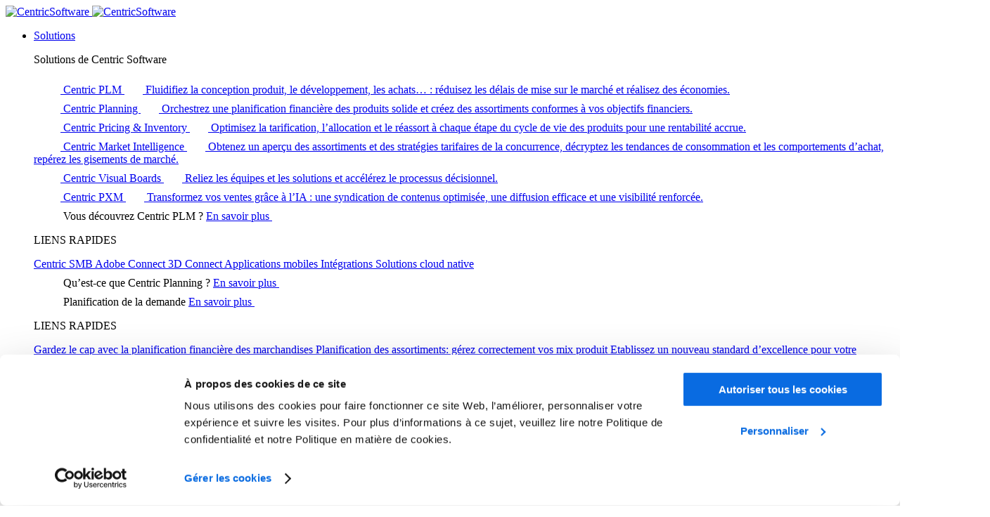

--- FILE ---
content_type: text/html; charset=UTF-8
request_url: https://www.centricsoftware.com/fr/press-releases/manolo-blahnik-partir-du-bon-pied-avec-centric/
body_size: 37838
content:
<!DOCTYPE HTML>
<!--[if lt IE 7]><html class="no-js lt-ie9 lt-ie8 lt-ie7" lang="en-US"> <![endif]-->
<!--[if (IE 7)&!(IEMobile)]><html class="no-js lt-ie9 lt-ie8" lang="en-US"><![endif]-->
<!--[if (IE 8)&!(IEMobile)]><html class="no-js lt-ie9" lang="en-US"><![endif]-->
<!--[if gt IE 8]><!-->
<html class="no-js" lang="fr">
<!--<![endif]-->


<meta http-equiv="content-type" content="text/html;charset=UTF-8" />

<head>
   <meta http-equiv="X-UA-Compatible" content="IE=edge,chrome=1">
   <meta charset="UTF-8">
   <title>Manolo Blahnik : partir du bon pied avec Centric | Centric Software</title>

   <meta name="viewport" content="width=device-width, initial-scale=1, maximum-scale=1,user-scalable=0"/>

   

   <link rel="icon" href="https://www.centricsoftware.com/wp-content/themes/centricSoftware/favicon.ico">

   <!-- Start VWO Async SmartCode -->
   <link rel="preconnect" href="https://dev.visualwebsiteoptimizer.com" />
   <script type='text/javascript' id='vwoCode'>
   window._vwo_code = window._vwo_code || (function() {
      var account_id = 526839,
         version = 1.5,
         settings_tolerance = 2000,
         library_tolerance = 2500,
         use_existing_jquery = false,
         is_spa = 1,
         hide_element = 'body',
         hide_element_style = 'opacity:0 !important;filter:alpha(opacity=0) !important;background:none !important',
         /* DO NOT EDIT BELOW THIS LINE */
         f = false,
         w = window,
         d = document,
         vwoCodeEl = d.querySelector('#vwoCode'),
         code = {
            use_existing_jquery: function() {
               return use_existing_jquery
            },
            library_tolerance: function() {
               return library_tolerance
            },
            hide_element_style: function() {
               return '{' + hide_element_style + '}'
            },
            finish: function() {
               if (!f) {
                  f = true;
                  var e = d.getElementById('_vis_opt_path_hides');
                  if (e) e.parentNode.removeChild(e)
               }
            },
            finished: function() {
               return f
            },
            load: function(e) {
               var t = d.createElement('script');
               t.fetchPriority = 'high';
               t.src = e;
               t.type = 'text/javascript';
               t.onerror = function() {
                  _vwo_code.finish()
               };
               d.getElementsByTagName('head')[0].appendChild(t)
            },
            getVersion: function() {
               return version
            },
            getMatchedCookies: function(e) {
               var t = [];
               if (document.cookie) {
                  t = document.cookie.match(e) || []
               }
               return t
            },
            getCombinationCookie: function() {
               var e = code.getMatchedCookies(/(?:^|;)\s?(_vis_opt_exp_\d+_combi=[^;$]*)/gi);
               e = e.map(function(e) {
                  try {
                     var t = decodeURIComponent(e);
                     if (!/_vis_opt_exp_\d+_combi=(?:\d+,?)+\s*$/.test(t)) {
                        return ''
                     }
                     return t
                  } catch (e) {
                     return ''
                  }
               });
               var i = [];
               e.forEach(function(e) {
                  var t = e.match(/([\d,]+)/g);
                  t && i.push(t.join('-'))
               });
               return i.join('|')
            },
            init: function() {
               if (d.URL.indexOf('__vwo_disable__') > -1) return;
               w.settings_timer = setTimeout(function() {
                  _vwo_code.finish()
               }, settings_tolerance);
               var e = d.currentScript,
                  t = d.createElement('style'),
                  i = e && !e.async ? hide_element ? hide_element + '{' + hide_element_style + '}' : '' : code.lA = 1,
                  n = d.getElementsByTagName('head')[0];
               t.setAttribute('id', '_vis_opt_path_hides');
               vwoCodeEl && t.setAttribute('nonce', vwoCodeEl.nonce);
               t.setAttribute('type', 'text/css');
               if (t.styleSheet) t.styleSheet.cssText = i;
               else t.appendChild(d.createTextNode(i));
               n.appendChild(t);
               var o = this.getCombinationCookie();
               this.load('https://dev.visualwebsiteoptimizer.com/j.php?a=' + account_id + '&u=' + encodeURIComponent(d.URL) + '&f=' + +is_spa + '&vn=' + version + (o ? '&c=' + o : ''));
               return settings_timer
            }
         };
      w._vwo_settings_timer = code.init();
      return code;
   }());
   </script>
   <!-- End VWO Async SmartCode -->

   <script>
   window.dataLayer = window.dataLayer || [];
      window.dataLayer.push({
      'attributes': {
         'pageType': 'website',
         'locale': 'fr',
         'postCategories': '',
          'referenceable_market': 'Fashion &amp; Apparel'
               }
   });
      </script>


   <!--
<script src="https://www.googleoptimize.com/optimize.js?id=OPT-PLRWTK9"></script>
-->

   <!-- Google Tag Manager -->
   <script>
   (function(w, d, s, l, i) {
      w[l] = w[l] || [];
      w[l].push({
         'gtm.start': new Date().getTime(),
         event: 'gtm.js'
      });
      var f = d.getElementsByTagName(s)[0],
         j = d.createElement(s),
         dl = l != 'dataLayer' ? '&l=' + l : '';
      j.async = true;
      j.src =
         'https://www.googletagmanager.com/gtm.js?id=' + i + dl;
      f.parentNode.insertBefore(j, f);
   })(window, document, 'script', 'dataLayer', 'GTM-P4GD5SQ');
   </script>
   <!-- End Google Tag Manager -->

   <!-- <script id="Cookiebot" src="https://consent.cookiebot.com/uc.js" data-cbid="17440e8d-19a8-4e23-8bdb-64cbd5128989" type="text/javascript"></script>
 -->

   <meta name='robots' content='index, follow, max-image-preview:large, max-snippet:-1, max-video-preview:-1' />
	<style>img:is([sizes="auto" i], [sizes^="auto," i]) { contain-intrinsic-size: 3000px 1500px }</style>
	<link rel="alternate" hreflang="en" href="https://www.centricsoftware.com/press-releases/manolo-blahnik-puts-best-foot-forward-with-centric/" />
<link rel="alternate" hreflang="fr" href="https://www.centricsoftware.com/fr/press-releases/manolo-blahnik-partir-du-bon-pied-avec-centric/" />
<link rel="alternate" hreflang="de" href="https://www.centricsoftware.com/de/press-releases/manolo-blahnik-zeigt-seine-schuhe-von-ihrer-besten-seite-mit-centric/" />
<link rel="alternate" hreflang="es" href="https://www.centricsoftware.com/es/press-releases/manolo-blahnik-da-un-paso-adelante-con-centric/" />
<link rel="alternate" hreflang="pt-pt" href="https://www.centricsoftware.com/pt-pt/press-releases/manolo-blahnik-da-um-passo-com-o-pe-direito-com-a-centric/" />
<link rel="alternate" hreflang="en-gb" href="https://www.centricsoftware.com/en-gb/press-releases/manolo-blahnik-puts-best-foot-forward-with-centric/" />
<link rel="alternate" hreflang="x-default" href="https://www.centricsoftware.com/press-releases/manolo-blahnik-puts-best-foot-forward-with-centric/" />

	<!-- This site is optimized with the Yoast SEO Premium plugin v26.7 (Yoast SEO v26.8) - https://yoast.com/product/yoast-seo-premium-wordpress/ -->
	<meta name="description" content="La légendaire marque de chaussures rationalise sa production et s’est engagée dans une transition digitale radicale avec la solution PLM de Centric Software" />
	<link rel="canonical" href="https://www.centricsoftware.com/fr/press-releases/manolo-blahnik-partir-du-bon-pied-avec-centric/" />
	<meta property="og:locale" content="fr_FR" />
	<meta property="og:type" content="article" />
	<meta property="og:title" content="Manolo Blahnik : partir du bon pied avec Centric" />
	<meta property="og:description" content="La légendaire marque de chaussures rationalise sa production et s’est engagée dans une transition digitale radicale avec la solution PLM de Centric Software" />
	<meta property="og:url" content="https://centricsoftware.com/fr/press-releases/manolo-blahnik-partir-du-bon-pied-avec-centric/" />
	<meta property="og:site_name" content="Centric Software" />
	<meta property="article:modified_time" content="2024-07-03T07:38:38+00:00" />
	<meta property="og:image" content="https://centricsoftware.com/wp-content/uploads/2018/09/Manolo-PR-image.jpg" />
	<meta property="og:image:width" content="800" />
	<meta property="og:image:height" content="400" />
	<meta property="og:image:type" content="image/jpeg" />
	<meta name="twitter:label1" content="Durée de lecture estimée" />
	<meta name="twitter:data1" content="7 minutes" />
	<script type="application/ld+json" class="yoast-schema-graph">{"@context":"https://schema.org","@graph":[{"@type":"WebPage","@id":"https://centricsoftware.com/fr/press-releases/manolo-blahnik-partir-du-bon-pied-avec-centric/","url":"https://centricsoftware.com/fr/press-releases/manolo-blahnik-partir-du-bon-pied-avec-centric/","name":"Manolo Blahnik : partir du bon pied avec Centric | Centric Software","isPartOf":{"@id":"https://www.centricsoftware.com/#website"},"primaryImageOfPage":{"@id":"https://centricsoftware.com/fr/press-releases/manolo-blahnik-partir-du-bon-pied-avec-centric/#primaryimage"},"image":{"@id":"https://centricsoftware.com/fr/press-releases/manolo-blahnik-partir-du-bon-pied-avec-centric/#primaryimage"},"thumbnailUrl":"https://www.centricsoftware.com/wp-content/uploads/2018/09/Manolo-PR-image.jpg","datePublished":"2018-09-04T07:55:10+00:00","dateModified":"2024-07-03T07:38:38+00:00","description":"La légendaire marque de chaussures rationalise sa production et s’est engagée dans une transition digitale radicale avec la solution PLM de Centric Software","breadcrumb":{"@id":"https://centricsoftware.com/fr/press-releases/manolo-blahnik-partir-du-bon-pied-avec-centric/#breadcrumb"},"inLanguage":"fr-FR","potentialAction":[{"@type":"ReadAction","target":["https://centricsoftware.com/fr/press-releases/manolo-blahnik-partir-du-bon-pied-avec-centric/"]}]},{"@type":"ImageObject","inLanguage":"fr-FR","@id":"https://centricsoftware.com/fr/press-releases/manolo-blahnik-partir-du-bon-pied-avec-centric/#primaryimage","url":"https://www.centricsoftware.com/wp-content/uploads/2018/09/Manolo-PR-image.jpg","contentUrl":"https://www.centricsoftware.com/wp-content/uploads/2018/09/Manolo-PR-image.jpg","width":800,"height":400},{"@type":"BreadcrumbList","@id":"https://centricsoftware.com/fr/press-releases/manolo-blahnik-partir-du-bon-pied-avec-centric/#breadcrumb","itemListElement":[{"@type":"ListItem","position":1,"name":"Home","item":"https://www.centricsoftware.com/fr/"},{"@type":"ListItem","position":2,"name":"PRs","item":"https://centricsoftware.com/press-releases/"},{"@type":"ListItem","position":3,"name":"Manolo Blahnik : partir du bon pied avec Centric"}]},{"@type":"WebSite","@id":"https://www.centricsoftware.com/#website","url":"https://www.centricsoftware.com/","name":"Centric Software","description":"Product Lifecycle Management Software | PLM Software | Centric","publisher":{"@id":"https://www.centricsoftware.com/#organization"},"potentialAction":[{"@type":"SearchAction","target":{"@type":"EntryPoint","urlTemplate":"https://www.centricsoftware.com/?s={search_term_string}"},"query-input":{"@type":"PropertyValueSpecification","valueRequired":true,"valueName":"search_term_string"}}],"inLanguage":"fr-FR"},{"@type":"Organization","@id":"https://www.centricsoftware.com/#organization","name":"Centric Software, Inc.","url":"https://www.centricsoftware.com/","logo":{"@type":"ImageObject","inLanguage":"fr-FR","@id":"https://www.centricsoftware.com/#/schema/logo/image/","url":"https://www.centricsoftware.com/wp-content/uploads/2021/12/schema_organisation_logo.jpg","contentUrl":"https://www.centricsoftware.com/wp-content/uploads/2021/12/schema_organisation_logo.jpg","width":112,"height":112,"caption":"Centric Software, Inc."},"image":{"@id":"https://www.centricsoftware.com/#/schema/logo/image/"}}]}</script>
	<!-- / Yoast SEO Premium plugin. -->


<link rel='dns-prefetch' href='//static.addtoany.com' />
<link rel="alternate" type="application/rss+xml" title="Centric Software &raquo; Manolo Blahnik : partir du bon pied avec Centric Flux des commentaires" href="https://www.centricsoftware.com/fr/press-releases/manolo-blahnik-partir-du-bon-pied-avec-centric/feed/" />
<script type="text/javascript">
/* <![CDATA[ */
window._wpemojiSettings = {"baseUrl":"https:\/\/s.w.org\/images\/core\/emoji\/16.0.1\/72x72\/","ext":".png","svgUrl":"https:\/\/s.w.org\/images\/core\/emoji\/16.0.1\/svg\/","svgExt":".svg","source":{"concatemoji":"https:\/\/www.centricsoftware.com\/wp-includes\/js\/wp-emoji-release.min.js?ver=a7810da64fb9eee8b27fdb341f1a82ec"}};
/*! This file is auto-generated */
!function(s,n){var o,i,e;function c(e){try{var t={supportTests:e,timestamp:(new Date).valueOf()};sessionStorage.setItem(o,JSON.stringify(t))}catch(e){}}function p(e,t,n){e.clearRect(0,0,e.canvas.width,e.canvas.height),e.fillText(t,0,0);var t=new Uint32Array(e.getImageData(0,0,e.canvas.width,e.canvas.height).data),a=(e.clearRect(0,0,e.canvas.width,e.canvas.height),e.fillText(n,0,0),new Uint32Array(e.getImageData(0,0,e.canvas.width,e.canvas.height).data));return t.every(function(e,t){return e===a[t]})}function u(e,t){e.clearRect(0,0,e.canvas.width,e.canvas.height),e.fillText(t,0,0);for(var n=e.getImageData(16,16,1,1),a=0;a<n.data.length;a++)if(0!==n.data[a])return!1;return!0}function f(e,t,n,a){switch(t){case"flag":return n(e,"\ud83c\udff3\ufe0f\u200d\u26a7\ufe0f","\ud83c\udff3\ufe0f\u200b\u26a7\ufe0f")?!1:!n(e,"\ud83c\udde8\ud83c\uddf6","\ud83c\udde8\u200b\ud83c\uddf6")&&!n(e,"\ud83c\udff4\udb40\udc67\udb40\udc62\udb40\udc65\udb40\udc6e\udb40\udc67\udb40\udc7f","\ud83c\udff4\u200b\udb40\udc67\u200b\udb40\udc62\u200b\udb40\udc65\u200b\udb40\udc6e\u200b\udb40\udc67\u200b\udb40\udc7f");case"emoji":return!a(e,"\ud83e\udedf")}return!1}function g(e,t,n,a){var r="undefined"!=typeof WorkerGlobalScope&&self instanceof WorkerGlobalScope?new OffscreenCanvas(300,150):s.createElement("canvas"),o=r.getContext("2d",{willReadFrequently:!0}),i=(o.textBaseline="top",o.font="600 32px Arial",{});return e.forEach(function(e){i[e]=t(o,e,n,a)}),i}function t(e){var t=s.createElement("script");t.src=e,t.defer=!0,s.head.appendChild(t)}"undefined"!=typeof Promise&&(o="wpEmojiSettingsSupports",i=["flag","emoji"],n.supports={everything:!0,everythingExceptFlag:!0},e=new Promise(function(e){s.addEventListener("DOMContentLoaded",e,{once:!0})}),new Promise(function(t){var n=function(){try{var e=JSON.parse(sessionStorage.getItem(o));if("object"==typeof e&&"number"==typeof e.timestamp&&(new Date).valueOf()<e.timestamp+604800&&"object"==typeof e.supportTests)return e.supportTests}catch(e){}return null}();if(!n){if("undefined"!=typeof Worker&&"undefined"!=typeof OffscreenCanvas&&"undefined"!=typeof URL&&URL.createObjectURL&&"undefined"!=typeof Blob)try{var e="postMessage("+g.toString()+"("+[JSON.stringify(i),f.toString(),p.toString(),u.toString()].join(",")+"));",a=new Blob([e],{type:"text/javascript"}),r=new Worker(URL.createObjectURL(a),{name:"wpTestEmojiSupports"});return void(r.onmessage=function(e){c(n=e.data),r.terminate(),t(n)})}catch(e){}c(n=g(i,f,p,u))}t(n)}).then(function(e){for(var t in e)n.supports[t]=e[t],n.supports.everything=n.supports.everything&&n.supports[t],"flag"!==t&&(n.supports.everythingExceptFlag=n.supports.everythingExceptFlag&&n.supports[t]);n.supports.everythingExceptFlag=n.supports.everythingExceptFlag&&!n.supports.flag,n.DOMReady=!1,n.readyCallback=function(){n.DOMReady=!0}}).then(function(){return e}).then(function(){var e;n.supports.everything||(n.readyCallback(),(e=n.source||{}).concatemoji?t(e.concatemoji):e.wpemoji&&e.twemoji&&(t(e.twemoji),t(e.wpemoji)))}))}((window,document),window._wpemojiSettings);
/* ]]> */
</script>
<style id='wp-emoji-styles-inline-css' type='text/css'>

	img.wp-smiley, img.emoji {
		display: inline !important;
		border: none !important;
		box-shadow: none !important;
		height: 1em !important;
		width: 1em !important;
		margin: 0 0.07em !important;
		vertical-align: -0.1em !important;
		background: none !important;
		padding: 0 !important;
	}
</style>
<style id='classic-theme-styles-inline-css' type='text/css'>
/*! This file is auto-generated */
.wp-block-button__link{color:#fff;background-color:#32373c;border-radius:9999px;box-shadow:none;text-decoration:none;padding:calc(.667em + 2px) calc(1.333em + 2px);font-size:1.125em}.wp-block-file__button{background:#32373c;color:#fff;text-decoration:none}
</style>
<style id='global-styles-inline-css' type='text/css'>
:root{--wp--preset--aspect-ratio--square: 1;--wp--preset--aspect-ratio--4-3: 4/3;--wp--preset--aspect-ratio--3-4: 3/4;--wp--preset--aspect-ratio--3-2: 3/2;--wp--preset--aspect-ratio--2-3: 2/3;--wp--preset--aspect-ratio--16-9: 16/9;--wp--preset--aspect-ratio--9-16: 9/16;--wp--preset--color--black: #000000;--wp--preset--color--cyan-bluish-gray: #abb8c3;--wp--preset--color--white: #ffffff;--wp--preset--color--pale-pink: #f78da7;--wp--preset--color--vivid-red: #cf2e2e;--wp--preset--color--luminous-vivid-orange: #ff6900;--wp--preset--color--luminous-vivid-amber: #fcb900;--wp--preset--color--light-green-cyan: #7bdcb5;--wp--preset--color--vivid-green-cyan: #00d084;--wp--preset--color--pale-cyan-blue: #8ed1fc;--wp--preset--color--vivid-cyan-blue: #0693e3;--wp--preset--color--vivid-purple: #9b51e0;--wp--preset--gradient--vivid-cyan-blue-to-vivid-purple: linear-gradient(135deg,rgba(6,147,227,1) 0%,rgb(155,81,224) 100%);--wp--preset--gradient--light-green-cyan-to-vivid-green-cyan: linear-gradient(135deg,rgb(122,220,180) 0%,rgb(0,208,130) 100%);--wp--preset--gradient--luminous-vivid-amber-to-luminous-vivid-orange: linear-gradient(135deg,rgba(252,185,0,1) 0%,rgba(255,105,0,1) 100%);--wp--preset--gradient--luminous-vivid-orange-to-vivid-red: linear-gradient(135deg,rgba(255,105,0,1) 0%,rgb(207,46,46) 100%);--wp--preset--gradient--very-light-gray-to-cyan-bluish-gray: linear-gradient(135deg,rgb(238,238,238) 0%,rgb(169,184,195) 100%);--wp--preset--gradient--cool-to-warm-spectrum: linear-gradient(135deg,rgb(74,234,220) 0%,rgb(151,120,209) 20%,rgb(207,42,186) 40%,rgb(238,44,130) 60%,rgb(251,105,98) 80%,rgb(254,248,76) 100%);--wp--preset--gradient--blush-light-purple: linear-gradient(135deg,rgb(255,206,236) 0%,rgb(152,150,240) 100%);--wp--preset--gradient--blush-bordeaux: linear-gradient(135deg,rgb(254,205,165) 0%,rgb(254,45,45) 50%,rgb(107,0,62) 100%);--wp--preset--gradient--luminous-dusk: linear-gradient(135deg,rgb(255,203,112) 0%,rgb(199,81,192) 50%,rgb(65,88,208) 100%);--wp--preset--gradient--pale-ocean: linear-gradient(135deg,rgb(255,245,203) 0%,rgb(182,227,212) 50%,rgb(51,167,181) 100%);--wp--preset--gradient--electric-grass: linear-gradient(135deg,rgb(202,248,128) 0%,rgb(113,206,126) 100%);--wp--preset--gradient--midnight: linear-gradient(135deg,rgb(2,3,129) 0%,rgb(40,116,252) 100%);--wp--preset--font-size--small: 13px;--wp--preset--font-size--medium: 20px;--wp--preset--font-size--large: 36px;--wp--preset--font-size--x-large: 42px;--wp--preset--spacing--20: 0.44rem;--wp--preset--spacing--30: 0.67rem;--wp--preset--spacing--40: 1rem;--wp--preset--spacing--50: 1.5rem;--wp--preset--spacing--60: 2.25rem;--wp--preset--spacing--70: 3.38rem;--wp--preset--spacing--80: 5.06rem;--wp--preset--shadow--natural: 6px 6px 9px rgba(0, 0, 0, 0.2);--wp--preset--shadow--deep: 12px 12px 50px rgba(0, 0, 0, 0.4);--wp--preset--shadow--sharp: 6px 6px 0px rgba(0, 0, 0, 0.2);--wp--preset--shadow--outlined: 6px 6px 0px -3px rgba(255, 255, 255, 1), 6px 6px rgba(0, 0, 0, 1);--wp--preset--shadow--crisp: 6px 6px 0px rgba(0, 0, 0, 1);}:where(.is-layout-flex){gap: 0.5em;}:where(.is-layout-grid){gap: 0.5em;}body .is-layout-flex{display: flex;}.is-layout-flex{flex-wrap: wrap;align-items: center;}.is-layout-flex > :is(*, div){margin: 0;}body .is-layout-grid{display: grid;}.is-layout-grid > :is(*, div){margin: 0;}:where(.wp-block-columns.is-layout-flex){gap: 2em;}:where(.wp-block-columns.is-layout-grid){gap: 2em;}:where(.wp-block-post-template.is-layout-flex){gap: 1.25em;}:where(.wp-block-post-template.is-layout-grid){gap: 1.25em;}.has-black-color{color: var(--wp--preset--color--black) !important;}.has-cyan-bluish-gray-color{color: var(--wp--preset--color--cyan-bluish-gray) !important;}.has-white-color{color: var(--wp--preset--color--white) !important;}.has-pale-pink-color{color: var(--wp--preset--color--pale-pink) !important;}.has-vivid-red-color{color: var(--wp--preset--color--vivid-red) !important;}.has-luminous-vivid-orange-color{color: var(--wp--preset--color--luminous-vivid-orange) !important;}.has-luminous-vivid-amber-color{color: var(--wp--preset--color--luminous-vivid-amber) !important;}.has-light-green-cyan-color{color: var(--wp--preset--color--light-green-cyan) !important;}.has-vivid-green-cyan-color{color: var(--wp--preset--color--vivid-green-cyan) !important;}.has-pale-cyan-blue-color{color: var(--wp--preset--color--pale-cyan-blue) !important;}.has-vivid-cyan-blue-color{color: var(--wp--preset--color--vivid-cyan-blue) !important;}.has-vivid-purple-color{color: var(--wp--preset--color--vivid-purple) !important;}.has-black-background-color{background-color: var(--wp--preset--color--black) !important;}.has-cyan-bluish-gray-background-color{background-color: var(--wp--preset--color--cyan-bluish-gray) !important;}.has-white-background-color{background-color: var(--wp--preset--color--white) !important;}.has-pale-pink-background-color{background-color: var(--wp--preset--color--pale-pink) !important;}.has-vivid-red-background-color{background-color: var(--wp--preset--color--vivid-red) !important;}.has-luminous-vivid-orange-background-color{background-color: var(--wp--preset--color--luminous-vivid-orange) !important;}.has-luminous-vivid-amber-background-color{background-color: var(--wp--preset--color--luminous-vivid-amber) !important;}.has-light-green-cyan-background-color{background-color: var(--wp--preset--color--light-green-cyan) !important;}.has-vivid-green-cyan-background-color{background-color: var(--wp--preset--color--vivid-green-cyan) !important;}.has-pale-cyan-blue-background-color{background-color: var(--wp--preset--color--pale-cyan-blue) !important;}.has-vivid-cyan-blue-background-color{background-color: var(--wp--preset--color--vivid-cyan-blue) !important;}.has-vivid-purple-background-color{background-color: var(--wp--preset--color--vivid-purple) !important;}.has-black-border-color{border-color: var(--wp--preset--color--black) !important;}.has-cyan-bluish-gray-border-color{border-color: var(--wp--preset--color--cyan-bluish-gray) !important;}.has-white-border-color{border-color: var(--wp--preset--color--white) !important;}.has-pale-pink-border-color{border-color: var(--wp--preset--color--pale-pink) !important;}.has-vivid-red-border-color{border-color: var(--wp--preset--color--vivid-red) !important;}.has-luminous-vivid-orange-border-color{border-color: var(--wp--preset--color--luminous-vivid-orange) !important;}.has-luminous-vivid-amber-border-color{border-color: var(--wp--preset--color--luminous-vivid-amber) !important;}.has-light-green-cyan-border-color{border-color: var(--wp--preset--color--light-green-cyan) !important;}.has-vivid-green-cyan-border-color{border-color: var(--wp--preset--color--vivid-green-cyan) !important;}.has-pale-cyan-blue-border-color{border-color: var(--wp--preset--color--pale-cyan-blue) !important;}.has-vivid-cyan-blue-border-color{border-color: var(--wp--preset--color--vivid-cyan-blue) !important;}.has-vivid-purple-border-color{border-color: var(--wp--preset--color--vivid-purple) !important;}.has-vivid-cyan-blue-to-vivid-purple-gradient-background{background: var(--wp--preset--gradient--vivid-cyan-blue-to-vivid-purple) !important;}.has-light-green-cyan-to-vivid-green-cyan-gradient-background{background: var(--wp--preset--gradient--light-green-cyan-to-vivid-green-cyan) !important;}.has-luminous-vivid-amber-to-luminous-vivid-orange-gradient-background{background: var(--wp--preset--gradient--luminous-vivid-amber-to-luminous-vivid-orange) !important;}.has-luminous-vivid-orange-to-vivid-red-gradient-background{background: var(--wp--preset--gradient--luminous-vivid-orange-to-vivid-red) !important;}.has-very-light-gray-to-cyan-bluish-gray-gradient-background{background: var(--wp--preset--gradient--very-light-gray-to-cyan-bluish-gray) !important;}.has-cool-to-warm-spectrum-gradient-background{background: var(--wp--preset--gradient--cool-to-warm-spectrum) !important;}.has-blush-light-purple-gradient-background{background: var(--wp--preset--gradient--blush-light-purple) !important;}.has-blush-bordeaux-gradient-background{background: var(--wp--preset--gradient--blush-bordeaux) !important;}.has-luminous-dusk-gradient-background{background: var(--wp--preset--gradient--luminous-dusk) !important;}.has-pale-ocean-gradient-background{background: var(--wp--preset--gradient--pale-ocean) !important;}.has-electric-grass-gradient-background{background: var(--wp--preset--gradient--electric-grass) !important;}.has-midnight-gradient-background{background: var(--wp--preset--gradient--midnight) !important;}.has-small-font-size{font-size: var(--wp--preset--font-size--small) !important;}.has-medium-font-size{font-size: var(--wp--preset--font-size--medium) !important;}.has-large-font-size{font-size: var(--wp--preset--font-size--large) !important;}.has-x-large-font-size{font-size: var(--wp--preset--font-size--x-large) !important;}
:where(.wp-block-post-template.is-layout-flex){gap: 1.25em;}:where(.wp-block-post-template.is-layout-grid){gap: 1.25em;}
:where(.wp-block-columns.is-layout-flex){gap: 2em;}:where(.wp-block-columns.is-layout-grid){gap: 2em;}
:root :where(.wp-block-pullquote){font-size: 1.5em;line-height: 1.6;}
</style>
<link rel='stylesheet' id='contact-form-7-css' href='https://www.centricsoftware.com/wp-content/plugins/contact-form-7/includes/css/styles.css?ver=6.1.4' type='text/css' media='all' />
<link rel='stylesheet' id='wpml-legacy-dropdown-0-css' href='https://www.centricsoftware.com/wp-content/plugins/sitepress-multilingual-cms/templates/language-switchers/legacy-dropdown/style.min.css?ver=1' type='text/css' media='all' />
<style id='wpml-legacy-dropdown-0-inline-css' type='text/css'>
.wpml-ls-statics-shortcode_actions{background-color:#eeeeee;}.wpml-ls-statics-shortcode_actions, .wpml-ls-statics-shortcode_actions .wpml-ls-sub-menu, .wpml-ls-statics-shortcode_actions a {border-color:#cdcdcd;}.wpml-ls-statics-shortcode_actions a, .wpml-ls-statics-shortcode_actions .wpml-ls-sub-menu a, .wpml-ls-statics-shortcode_actions .wpml-ls-sub-menu a:link, .wpml-ls-statics-shortcode_actions li:not(.wpml-ls-current-language) .wpml-ls-link, .wpml-ls-statics-shortcode_actions li:not(.wpml-ls-current-language) .wpml-ls-link:link {color:#444444;background-color:#ffffff;}.wpml-ls-statics-shortcode_actions .wpml-ls-sub-menu a:hover,.wpml-ls-statics-shortcode_actions .wpml-ls-sub-menu a:focus, .wpml-ls-statics-shortcode_actions .wpml-ls-sub-menu a:link:hover, .wpml-ls-statics-shortcode_actions .wpml-ls-sub-menu a:link:focus {color:#000000;background-color:#eeeeee;}.wpml-ls-statics-shortcode_actions .wpml-ls-current-language > a {color:#444444;background-color:#ffffff;}.wpml-ls-statics-shortcode_actions .wpml-ls-current-language:hover>a, .wpml-ls-statics-shortcode_actions .wpml-ls-current-language>a:focus {color:#000000;background-color:#eeeeee;}
.nav-menus-php .major-publishing-actions { display: block !important; }
</style>
<link rel='stylesheet' id='main-menu-dropdown-css' href='https://www.centricsoftware.com/wp-content/themes/centricSoftware/style/main-menu-dropdown.css?ver=1006' type='text/css' media='all' />
<link rel='stylesheet' id='global-css' href='https://www.centricsoftware.com/wp-content/themes/centricSoftware/style/global.css?ver=1006' type='text/css' media='all' />
<link rel='stylesheet' id='style-css' href='https://www.centricsoftware.com/wp-content/themes/centricSoftware/style.css?ver=1006' type='text/css' media='all' />
<link rel='stylesheet' id='style-press-releases-css' href='https://www.centricsoftware.com/wp-content/themes/centricSoftware/style/press-releases.css?ver=1006' type='text/css' media='all' />
<link rel='stylesheet' id='agenda-component-css' href='https://www.centricsoftware.com/wp-content/themes/centricSoftware/style/agenda-component.css?ver=1006' type='text/css' media='all' />
<link rel='stylesheet' id='owl-carousel-css' href='https://www.centricsoftware.com/wp-content/themes/centricSoftware/css/owl.carousel.min.css?ver=a7810da64fb9eee8b27fdb341f1a82ec' type='text/css' media='all' />
<link rel='stylesheet' id='inner-single-css' href='https://www.centricsoftware.com/wp-content/themes/centricSoftware/css/inner-single.css?ver=1006' type='text/css' media='all' />
<link rel='stylesheet' id='notibar-css' href='https://www.centricsoftware.com/wp-content/themes/centricSoftware/css/notibar.css?ver=1006' type='text/css' media='all' />
<link rel='stylesheet' id='footer-redesign-css' href='https://www.centricsoftware.com/wp-content/themes/centricSoftware/style/footer.css?ver=1006' type='text/css' media='all' />
<link rel='stylesheet' id='addtoany-css' href='https://www.centricsoftware.com/wp-content/plugins/add-to-any/addtoany.min.css?ver=1.16' type='text/css' media='all' />
<script type="text/javascript" id="wpml-cookie-js-extra">
/* <![CDATA[ */
var wpml_cookies = {"wp-wpml_current_language":{"value":"fr","expires":1,"path":"\/"}};
var wpml_cookies = {"wp-wpml_current_language":{"value":"fr","expires":1,"path":"\/"}};
/* ]]> */
</script>
<script type="text/javascript" src="https://www.centricsoftware.com/wp-content/plugins/sitepress-multilingual-cms/res/js/cookies/language-cookie.js?ver=484900" id="wpml-cookie-js" defer="defer" data-wp-strategy="defer"></script>
<script type="text/javascript" id="addtoany-core-js-before">
/* <![CDATA[ */
window.a2a_config=window.a2a_config||{};a2a_config.callbacks=[];a2a_config.overlays=[];a2a_config.templates={};a2a_localize = {
	Share: "Partager",
	Save: "Enregistrer",
	Subscribe: "S'abonner",
	Email: "E-mail",
	Bookmark: "Marque-page",
	ShowAll: "Montrer tout",
	ShowLess: "Montrer moins",
	FindServices: "Trouver des service(s)",
	FindAnyServiceToAddTo: "Trouver instantan&eacute;ment des services &agrave; ajouter &agrave;",
	PoweredBy: "Propuls&eacute; par",
	ShareViaEmail: "Partager par e-mail",
	SubscribeViaEmail: "S’abonner par e-mail",
	BookmarkInYourBrowser: "Ajouter un signet dans votre navigateur",
	BookmarkInstructions: "Appuyez sur Ctrl+D ou \u2318+D pour mettre cette page en signet",
	AddToYourFavorites: "Ajouter &agrave; vos favoris",
	SendFromWebOrProgram: "Envoyer depuis n’importe quelle adresse e-mail ou logiciel e-mail",
	EmailProgram: "Programme d’e-mail",
	More: "Plus&#8230;",
	ThanksForSharing: "Merci de partager !",
	ThanksForFollowing: "Merci de nous suivre !"
};

a2a_config.icon_color="transparent";
/* ]]> */
</script>
<script type="text/javascript" defer src="https://static.addtoany.com/menu/page.js" id="addtoany-core-js"></script>
<script type="text/javascript" src="https://www.centricsoftware.com/wp-includes/js/jquery/jquery.min.js?ver=3.7.1" id="jquery-core-js"></script>
<script type="text/javascript" src="https://www.centricsoftware.com/wp-includes/js/jquery/jquery-migrate.min.js?ver=3.4.1" id="jquery-migrate-js"></script>
<script type="text/javascript" id="jquery-js-after">
/* <![CDATA[ */
var $ = jQuery.noConflict();
/* ]]> */
</script>
<script type="text/javascript" defer src="https://www.centricsoftware.com/wp-content/plugins/add-to-any/addtoany.min.js?ver=1.1" id="addtoany-jquery-js"></script>
<script type="text/javascript" src="https://www.centricsoftware.com/wp-content/plugins/sitepress-multilingual-cms/templates/language-switchers/legacy-dropdown/script.min.js?ver=1" id="wpml-legacy-dropdown-0-js"></script>
<script type="text/javascript" src="https://www.centricsoftware.com/wp-content/themes/centricSoftware/partials/mega-menu/scroll/custom-scroll.js?ver=a7810da64fb9eee8b27fdb341f1a82ec" id="gemini-scroll-js-js"></script>
<script type="text/javascript" src="https://www.centricsoftware.com/wp-content/themes/centricSoftware/js/wow.min.js?ver=1.0.2" id="wowmin-js"></script>
<link rel="https://api.w.org/" href="https://www.centricsoftware.com/fr/wp-json/" /><link rel="alternate" title="JSON" type="application/json" href="https://www.centricsoftware.com/fr/wp-json/wp/v2/press-releases/559437" /><link rel="EditURI" type="application/rsd+xml" title="RSD" href="https://www.centricsoftware.com/xmlrpc.php?rsd" />
<link rel='shortlink' href='https://www.centricsoftware.com/fr/?p=559437' />
<link rel="alternate" title="oEmbed (JSON)" type="application/json+oembed" href="https://www.centricsoftware.com/fr/wp-json/oembed/1.0/embed?url=https%3A%2F%2Fwww.centricsoftware.com%2Ffr%2Fpress-releases%2Fmanolo-blahnik-partir-du-bon-pied-avec-centric%2F" />
<link rel="alternate" title="oEmbed (XML)" type="text/xml+oembed" href="https://www.centricsoftware.com/fr/wp-json/oembed/1.0/embed?url=https%3A%2F%2Fwww.centricsoftware.com%2Ffr%2Fpress-releases%2Fmanolo-blahnik-partir-du-bon-pied-avec-centric%2F&#038;format=xml" />
<meta name="generator" content="WPML ver:4.8.4 stt:1,67,4,3,25,27,28,29,41,45,2,66,52,53,57;" />
      <link rel="stylesheet" id='style-mega-menu-css-preload' href="https://www.centricsoftware.com/wp-content/themes/centricSoftware/partials/mega-menu/mega-menu.css?ver=196">
                     <link rel='stylesheet' id='style-hybrid-menu-css-preload' href='https://www.centricsoftware.com/wp-content/themes/centricSoftware/partials/mega-menu/hybrid-menu.css?ver=181' type='text/css' media='all' />
            <link rel='stylesheet' id='style-header-dropdown-menu-css-preload' href='https://www.centricsoftware.com/wp-content/themes/centricSoftware/style/header-new-dropdown.css?ver=27' type='text/css' media='all' />
   		<style type="text/css" id="wp-custom-css">
			.page-id-534586 .redesign-v3 .logos-wrapper {
    display: flex;
    margin-left: -15px !important;
}

.page-id-534701 .redesign-v3 .logos-wrapper {
    display: flex;
    margin-left: -15px !important;
}

/*.page-id-534702 .redesign-v3 .logos-wrapper {
    display: flex;
    margin-left: -15px !important;
}*/

/*.page-id-534706 .redesign-v3 .logos-wrapper {
    display: flex;
    margin-left: -15px !important;
}*/


.postid-592015 .btn--primary.request-demo svg {
	display: none;
}

.postid-595280 .section-events-landing-hero h1.general-title {
    color: black;
}

.postid-595280 .section-events-landing-hero h2.general-title.subtitle {
    color: black;
}

.postid-595280 .icons-wrapper p {
    color: black !important;
}

		</style>
		
   
   <!--
   <script src="https://apis.google.com/js/platform.js"></script>

   <link rel='stylesheet' id='fontawesome-css' href='//maxcdn.bootstrapcdn.com/font-awesome/4.3.0/css/font-awesome.min.css' type='text/css' media='all' />
      -->
   <link rel="stylesheet" href="https://www.centricsoftware.com/wp-content/themes/centricSoftware/swiper-bundle.min.css" />

   

</head>


<body class="wp-singular press-releases-template-default single single-press-releases postid-559437 wp-theme-centricSoftware press-releases-manolo-blahnik-partir-du-bon-pied-avec-centric" id="fr">
   <!-- Google Tag Manager (noscript) -->
   <noscript><iframe src="https://www.googletagmanager.com/ns.html?id=GTM-P4GD5SQ" height="0" width="0" style="display:none;visibility:hidden"></iframe></noscript>
   <!-- End Google Tag Manager (noscript) -->
   <div id="fb-root"></div>
   <script>
   (function(d, s, id) {
      var js, fjs = d.getElementsByTagName(s)[0];
      if (d.getElementById(id)) return;
      js = d.createElement(s);
      js.id = id;
      js.src = "//connect.facebook.net/en_US/sdk.js#xfbml=1&version=v2.8";
      fjs.parentNode.insertBefore(js, fjs);
   }(document, 'script', 'facebook-jssdk'));
   </script>
   <div id="top-right" class="hybrid-menu light-menu  ">
   <div class="container-fluid">
      <div class="row">
         <div class="col-xs-8 col-md-6">
            <div id="logo">
               <input type="hidden" value="" name="language-code" id="language-code">
               <a href="https://www.centricsoftware.com/fr/">
                                    <img class="centric-logo desktop-logo" width="240px" height="25px" src="https://www.centricsoftware.com/wp-content/themes/centricSoftware/img/Header_Centric_Software_Logo_Black.svg" alt="CentricSoftware">
                  <img class="centric-logo mobile-logo" width="240px" height="25px" src="https://www.centricsoftware.com/wp-content/themes/centricSoftware/img/Header_Centric_Software_Logo_White.svg" alt="CentricSoftware">
                                 </a>
            </div>

            <div id="navigation">
                              <div id="defaultmenu" class="navbar-collapse collapse">
                                       <ul id="menu-main-navigation" class="nav navbar-nav navbar-right  uppercase">


   
   <li class="menu-item menu-item-type-custom menu-item-object-custom  menu-item-has-children dropdown  new-style-parent-item ">
      <a href="#" target="" >
         Solutions      </a>

            <div class="new-style-dropdown-menu new-style">

         <div class="inner-menu">
            <div class="inner-grid">

                              <div class="second-column">
                                    <p class="second-column-title">Solutions de Centric&nbsp;Software</p>
                                    <div class="second-column-menu-items-wrapper">
                                          <div class="second-column-menu-item third-level-exists active">


                        <a href="https://www.centricsoftware.com/fr/logiciel-plm/" data-third-column="third-column-1"  target="" class="second-level-descr-link third-level-trigger">


                           <span class="flex-title">
                              <img class="a-main" src="https://www.centricsoftware.com/wp-content/uploads/2023/10/home-icon-optimize.svg" />
                              Centric PLM
                                                            <svg width="26" height="21" viewBox="0 0 26 21" fill="none" xmlns="http://www.w3.org/2000/svg">
                                 <path d="M24.9307 10.8536C25.126 10.6583 25.126 10.3417 24.9307 10.1464L21.7487 6.96447C21.5535 6.7692 21.2369 6.7692 21.0416 6.96447C20.8464 7.15973 20.8464 7.47631 21.0416 7.67157L23.87 10.5L21.0416 13.3284C20.8464 13.5237 20.8464 13.8403 21.0416 14.0355C21.2369 14.2308 21.5535 14.2308 21.7487 14.0355L24.9307 10.8536ZM0.577148 11L24.5772 11V10L0.577148 10L0.577148 11Z" fill="white" />
                              </svg>
                                                         </span>

                           <span class="link-description">
                              Fluidifiez la conception produit, le développement, les achats… : réduisez les délais de mise sur le marché et réalisez des économies.                           </span>
                        </a>

                     </div>

                                          <div class="second-column-menu-item third-level-exists ">


                        <a href="https://www.centricsoftware.com/fr/centric-planning/" data-third-column="third-column-2"  target="" class="second-level-descr-link third-level-trigger">


                           <span class="flex-title">
                              <img class="a-main" src="https://www.centricsoftware.com/wp-content/uploads/2023/10/home-icon-optimize.svg" />
                              Centric Planning
                                                            <svg width="26" height="21" viewBox="0 0 26 21" fill="none" xmlns="http://www.w3.org/2000/svg">
                                 <path d="M24.9307 10.8536C25.126 10.6583 25.126 10.3417 24.9307 10.1464L21.7487 6.96447C21.5535 6.7692 21.2369 6.7692 21.0416 6.96447C20.8464 7.15973 20.8464 7.47631 21.0416 7.67157L23.87 10.5L21.0416 13.3284C20.8464 13.5237 20.8464 13.8403 21.0416 14.0355C21.2369 14.2308 21.5535 14.2308 21.7487 14.0355L24.9307 10.8536ZM0.577148 11L24.5772 11V10L0.577148 10L0.577148 11Z" fill="white" />
                              </svg>
                                                         </span>

                           <span class="link-description">
                              Orchestrez une planification financière des produits solide et créez des assortiments conformes à vos objectifs financiers.                           </span>
                        </a>

                     </div>

                                          <div class="second-column-menu-item third-level-exists ">


                        <a href="https://www.centricsoftware.com/fr/centric-pricing-inventory/" data-third-column="third-column-3"  target="" class="second-level-descr-link third-level-trigger">


                           <span class="flex-title">
                              <img class="a-main" src="https://www.centricsoftware.com/wp-content/uploads/2023/10/home-icon-optimize.svg" />
                              Centric Pricing & Inventory
                                                            <svg width="26" height="21" viewBox="0 0 26 21" fill="none" xmlns="http://www.w3.org/2000/svg">
                                 <path d="M24.9307 10.8536C25.126 10.6583 25.126 10.3417 24.9307 10.1464L21.7487 6.96447C21.5535 6.7692 21.2369 6.7692 21.0416 6.96447C20.8464 7.15973 20.8464 7.47631 21.0416 7.67157L23.87 10.5L21.0416 13.3284C20.8464 13.5237 20.8464 13.8403 21.0416 14.0355C21.2369 14.2308 21.5535 14.2308 21.7487 14.0355L24.9307 10.8536ZM0.577148 11L24.5772 11V10L0.577148 10L0.577148 11Z" fill="white" />
                              </svg>
                                                         </span>

                           <span class="link-description">
                              Optimisez la tarification, l’allocation et le réassort à chaque étape du cycle de vie des produits pour une rentabilité accrue.                           </span>
                        </a>

                     </div>

                                          <div class="second-column-menu-item third-level-exists ">


                        <a href="https://www.centricsoftware.com/fr/centric-market-intelligence/" data-third-column="third-column-4"  target="" class="second-level-descr-link third-level-trigger">


                           <span class="flex-title">
                              <img class="a-main" src="https://www.centricsoftware.com/wp-content/uploads/2023/10/home-icon-optimize.svg" />
                              Centric Market Intelligence
                                                            <svg width="26" height="21" viewBox="0 0 26 21" fill="none" xmlns="http://www.w3.org/2000/svg">
                                 <path d="M24.9307 10.8536C25.126 10.6583 25.126 10.3417 24.9307 10.1464L21.7487 6.96447C21.5535 6.7692 21.2369 6.7692 21.0416 6.96447C20.8464 7.15973 20.8464 7.47631 21.0416 7.67157L23.87 10.5L21.0416 13.3284C20.8464 13.5237 20.8464 13.8403 21.0416 14.0355C21.2369 14.2308 21.5535 14.2308 21.7487 14.0355L24.9307 10.8536ZM0.577148 11L24.5772 11V10L0.577148 10L0.577148 11Z" fill="white" />
                              </svg>
                                                         </span>

                           <span class="link-description">
                              Obtenez un aperçu des assortiments et des stratégies tarifaires de la concurrence, décryptez les tendances de consommation et les comportements d’achat, repérez les gisements de marché.                           </span>
                        </a>

                     </div>

                                          <div class="second-column-menu-item third-level-exists ">


                        <a href="https://www.centricsoftware.com/fr/centric-visual-boards/" data-third-column="third-column-5"  target="" class="second-level-descr-link third-level-trigger">


                           <span class="flex-title">
                              <img class="a-main" src="https://www.centricsoftware.com/wp-content/uploads/2023/10/home-icon-optimize.svg" />
                              Centric Visual Boards
                                                            <svg width="26" height="21" viewBox="0 0 26 21" fill="none" xmlns="http://www.w3.org/2000/svg">
                                 <path d="M24.9307 10.8536C25.126 10.6583 25.126 10.3417 24.9307 10.1464L21.7487 6.96447C21.5535 6.7692 21.2369 6.7692 21.0416 6.96447C20.8464 7.15973 20.8464 7.47631 21.0416 7.67157L23.87 10.5L21.0416 13.3284C20.8464 13.5237 20.8464 13.8403 21.0416 14.0355C21.2369 14.2308 21.5535 14.2308 21.7487 14.0355L24.9307 10.8536ZM0.577148 11L24.5772 11V10L0.577148 10L0.577148 11Z" fill="white" />
                              </svg>
                                                         </span>

                           <span class="link-description">
                              Reliez les équipes et les solutions et accélérez le processus décisionnel.                           </span>
                        </a>

                     </div>

                                          <div class="second-column-menu-item third-level-exists ">


                        <a href="https://www.centricsoftware.com/fr/centric-pxm/" data-third-column="third-column-6"  target="" class="second-level-descr-link third-level-trigger">


                           <span class="flex-title">
                              <img class="a-main" src="https://www.centricsoftware.com/wp-content/uploads/2024/05/home-icon-optimize.svg" />
                              Centric PXM
                                                            <svg width="26" height="21" viewBox="0 0 26 21" fill="none" xmlns="http://www.w3.org/2000/svg">
                                 <path d="M24.9307 10.8536C25.126 10.6583 25.126 10.3417 24.9307 10.1464L21.7487 6.96447C21.5535 6.7692 21.2369 6.7692 21.0416 6.96447C20.8464 7.15973 20.8464 7.47631 21.0416 7.67157L23.87 10.5L21.0416 13.3284C20.8464 13.5237 20.8464 13.8403 21.0416 14.0355C21.2369 14.2308 21.5535 14.2308 21.7487 14.0355L24.9307 10.8536ZM0.577148 11L24.5772 11V10L0.577148 10L0.577148 11Z" fill="white" />
                              </svg>
                                                         </span>

                           <span class="link-description">
                              Transformez vos ventes grâce à l’IA : une syndication de contenus optimisée, une diffusion efficace et une visibilité renforcée.                           </span>
                        </a>

                     </div>

                                       </div>
               </div>
               
                              <div class="third-column">
                                    <div class="inner-third-level  active " data-third-column="third-column-1">
                     <div class="inner-content">
                                                <div class="first-element">
                           
                           <div class="first-element-menu-item  button-layout ">
                              <span class="flex-inner-wrapper button-layout">
                                 <span class="left-wrapper">
                                                                           <span class="flex-title">
                                          
                                                                                    <img class="a-main" src="https://www.centricsoftware.com/wp-content/uploads/2023/10/home-icon-optimize.svg" />
                                                                                                                              Vous découvrez Centric PLM ?                                                                                                                                                               </span>
                                 

                                                               </span>

                                                            <a href="https://www.centricsoftware.com/fr/logiciel-plm/" target="" class="button-third-column">
                                 En savoir plus                                 <svg width="25" height="8" viewBox="0 0 25 8" fill="none" xmlns="http://www.w3.org/2000/svg">
                                    <path d="M24.3536 4.35355C24.5488 4.15829 24.5488 3.84171 24.3536 3.64645L21.1716 0.464466C20.9763 0.269204 20.6597 0.269204 20.4645 0.464466C20.2692 0.659728 20.2692 0.976311 20.4645 1.17157L23.2929 4L20.4645 6.82843C20.2692 7.02369 20.2692 7.34027 20.4645 7.53553C20.6597 7.7308 20.9763 7.7308 21.1716 7.53553L24.3536 4.35355ZM0 4.5L24 4.5V3.5L0 3.5L0 4.5Z" fill="white" />
                                 </svg>
                              </a>
                                                            </span>
                           </div>

                                                   </div>
                        
                                                <div class="second-element link-element">
                           <p class="in-between--title">LIENS RAPIDES</p>
                           
                                                      <a href="https://www.centricsoftware.com/fr/smb/" target="" class="a-quick-link">
                              Centric SMB                           </a>
                           
                           
                                                      <a href="https://www.centricsoftware.com/fr/adobe/" target="" class="a-quick-link">
                              Adobe Connect                           </a>
                           
                           
                                                      <a href="https://www.centricsoftware.com/fr/3d/" target="" class="a-quick-link">
                              3D Connect                           </a>
                           
                           
                                                      <a href="https://www.centricsoftware.com/fr/mobile-apps/" target="" class="a-quick-link">
                              Applications mobiles                           </a>
                           
                           
                                                      <a href="https://www.centricsoftware.com/fr/agile-deployment/" target="" class="a-quick-link">
                              Intégrations                           </a>
                           
                           
                                                      <a href="https://www.centricsoftware.com/fr/cloud/" target="" class="a-quick-link">
                              Solutions cloud native                           </a>
                           
                                                   </div>
                        
                        

                     </div>
                  </div>
                                    <div class="inner-third-level " data-third-column="third-column-2">
                     <div class="inner-content">
                                                <div class="first-element">
                           
                           <div class="first-element-menu-item  button-layout ">
                              <span class="flex-inner-wrapper button-layout">
                                 <span class="left-wrapper">
                                                                           <span class="flex-title">
                                          
                                                                                    <img class="a-main" src="https://www.centricsoftware.com/wp-content/uploads/2023/10/home-icon-optimize.svg" />
                                                                                                                              Qu’est-ce que Centric Planning ?                                                                                                                                                               </span>
                                 

                                                               </span>

                                                            <a href="https://www.centricsoftware.com/fr/centric-planning/" target="" class="button-third-column">
                                 En savoir plus                                 <svg width="25" height="8" viewBox="0 0 25 8" fill="none" xmlns="http://www.w3.org/2000/svg">
                                    <path d="M24.3536 4.35355C24.5488 4.15829 24.5488 3.84171 24.3536 3.64645L21.1716 0.464466C20.9763 0.269204 20.6597 0.269204 20.4645 0.464466C20.2692 0.659728 20.2692 0.976311 20.4645 1.17157L23.2929 4L20.4645 6.82843C20.2692 7.02369 20.2692 7.34027 20.4645 7.53553C20.6597 7.7308 20.9763 7.7308 21.1716 7.53553L24.3536 4.35355ZM0 4.5L24 4.5V3.5L0 3.5L0 4.5Z" fill="white" />
                                 </svg>
                              </a>
                                                            </span>
                           </div>

                           
                           <div class="first-element-menu-item  button-layout ">
                              <span class="flex-inner-wrapper button-layout">
                                 <span class="left-wrapper">
                                                                           <span class="flex-title">
                                          
                                                                                    <img class="a-main" src="https://www.centricsoftware.com/wp-content/uploads/2023/10/home-icon-optimize.svg" />
                                                                                                                              Planification de la demande                                                                                                                                                               </span>
                                 

                                                               </span>

                                                            <a href="https://www.centricsoftware.com/fr/demand-planning-software/" target="" class="button-third-column">
                                 En savoir plus                                 <svg width="25" height="8" viewBox="0 0 25 8" fill="none" xmlns="http://www.w3.org/2000/svg">
                                    <path d="M24.3536 4.35355C24.5488 4.15829 24.5488 3.84171 24.3536 3.64645L21.1716 0.464466C20.9763 0.269204 20.6597 0.269204 20.4645 0.464466C20.2692 0.659728 20.2692 0.976311 20.4645 1.17157L23.2929 4L20.4645 6.82843C20.2692 7.02369 20.2692 7.34027 20.4645 7.53553C20.6597 7.7308 20.9763 7.7308 21.1716 7.53553L24.3536 4.35355ZM0 4.5L24 4.5V3.5L0 3.5L0 4.5Z" fill="white" />
                                 </svg>
                              </a>
                                                            </span>
                           </div>

                                                   </div>
                        
                                                <div class="second-element link-element">
                           <p class="in-between--title">LIENS RAPIDES</p>
                           
                                                      <a href="https://www.centricsoftware.com/fr/blogs/merchandise-financial-planning/" target="" class="a-quick-link">
                              Gardez le cap avec la planification financière des marchandises                           </a>
                           
                           
                                                      <a href="https://www.centricsoftware.com/fr/blogs/strategie-assortiment/" target="" class="a-quick-link">
                              Planification des assortiments: gérez correctement vos mix produit                           </a>
                           
                           
                                                      <a href="https://www.centricsoftware.com/fr/blogs/etablissez-un-nouveau-standard-dexcellence-pour-votre-strategie-de-distribution-omnicanale/" target="" class="a-quick-link">
                              Etablissez un nouveau standard d’excellence pour votre stratégie de distribution omnicanale                           </a>
                           
                           
                                                      <a href="https://www.centricsoftware.com/fr/whitepapers/tableurs-vs-retail-planning/" target="" class="a-quick-link">
                              Tableurs vs. Retail Planning                           </a>
                           
                                                   </div>
                        
                        

                     </div>
                  </div>
                                    <div class="inner-third-level " data-third-column="third-column-3">
                     <div class="inner-content">
                                                <div class="first-element">
                           
                           <div class="first-element-menu-item  button-layout ">
                              <span class="flex-inner-wrapper button-layout">
                                 <span class="left-wrapper">
                                                                           <span class="flex-title">
                                          
                                                                                    <img class="a-main" src="https://www.centricsoftware.com/wp-content/uploads/2023/10/home-icon-optimize.svg" />
                                                                                                                              Qu’est-ce que Centric Pricing & Inventory                                                                                                                                                               </span>
                                 

                                                               </span>

                                                            <a href="https://www.centricsoftware.com/fr/centric-pricing-inventory/" target="" class="button-third-column">
                                 En savoir plus                                 <svg width="25" height="8" viewBox="0 0 25 8" fill="none" xmlns="http://www.w3.org/2000/svg">
                                    <path d="M24.3536 4.35355C24.5488 4.15829 24.5488 3.84171 24.3536 3.64645L21.1716 0.464466C20.9763 0.269204 20.6597 0.269204 20.4645 0.464466C20.2692 0.659728 20.2692 0.976311 20.4645 1.17157L23.2929 4L20.4645 6.82843C20.2692 7.02369 20.2692 7.34027 20.4645 7.53553C20.6597 7.7308 20.9763 7.7308 21.1716 7.53553L24.3536 4.35355ZM0 4.5L24 4.5V3.5L0 3.5L0 4.5Z" fill="white" />
                                 </svg>
                              </a>
                                                            </span>
                           </div>

                                                   </div>
                        
                                                <div class="second-element link-element">
                           <p class="in-between--title">LIENS RAPIDES</p>
                           
                                                      <a href="https://www.centricsoftware.com/fr/blogs/logiciel-veille-tarifaire/" target="" class="a-quick-link">
                              Analyse concurrentielle des prix                            </a>
                           
                           
                                                      <a href="https://www.centricsoftware.com/fr/blogs/recoupement-de-produits-dans-la-mode/" target="" class="a-quick-link">
                              Correspondance de produits dans la mode et les chaussures : usages et atouts                           </a>
                           
                           
                                                      <a href="https://www.centricsoftware.com/fr/blogs/veille-tarifaire/" target="" class="a-quick-link">
                              Devancez la concurrence grâce à la veille tarifaire                           </a>
                           
                                                   </div>
                        
                        

                     </div>
                  </div>
                                    <div class="inner-third-level " data-third-column="third-column-4">
                     <div class="inner-content">
                                                <div class="first-element">
                           
                           <div class="first-element-menu-item  button-layout ">
                              <span class="flex-inner-wrapper button-layout">
                                 <span class="left-wrapper">
                                                                           <span class="flex-title">
                                          
                                                                                    <img class="a-main" src="https://www.centricsoftware.com/wp-content/uploads/2023/10/home-icon-optimize.svg" />
                                                                                                                              Qu’est-ce que Centric Market Intelligence ?                                                                                                                                                               </span>
                                 

                                                               </span>

                                                            <a href="https://www.centricsoftware.com/fr/centric-market-intelligence/" target="" class="button-third-column">
                                 En savoir plus                                 <svg width="25" height="8" viewBox="0 0 25 8" fill="none" xmlns="http://www.w3.org/2000/svg">
                                    <path d="M24.3536 4.35355C24.5488 4.15829 24.5488 3.84171 24.3536 3.64645L21.1716 0.464466C20.9763 0.269204 20.6597 0.269204 20.4645 0.464466C20.2692 0.659728 20.2692 0.976311 20.4645 1.17157L23.2929 4L20.4645 6.82843C20.2692 7.02369 20.2692 7.34027 20.4645 7.53553C20.6597 7.7308 20.9763 7.7308 21.1716 7.53553L24.3536 4.35355ZM0 4.5L24 4.5V3.5L0 3.5L0 4.5Z" fill="white" />
                                 </svg>
                              </a>
                                                            </span>
                           </div>

                           
                           <div class="first-element-menu-item no-arrow-layout  ">
                              <span class="flex-inner-wrapper ">
                                 <span class="left-wrapper">
                                                                        <a href="https://www.centricsoftware.com/fr/product-matching-software/" target="" class="flex-title">
                                       
                                                                                    <img class="a-main" src="https://www.centricsoftware.com/wp-content/uploads/2023/10/home-icon-optimize.svg" />
                                                                                                                              Product Matching Software                                                                                                                              <svg width="26" height="21" viewBox="0 0 26 21" fill="none" xmlns="http://www.w3.org/2000/svg">
                                             <path d="M24.9307 10.8536C25.126 10.6583 25.126 10.3417 24.9307 10.1464L21.7487 6.96447C21.5535 6.7692 21.2369 6.7692 21.0416 6.96447C20.8464 7.15973 20.8464 7.47631 21.0416 7.67157L23.87 10.5L21.0416 13.3284C20.8464 13.5237 20.8464 13.8403 21.0416 14.0355C21.2369 14.2308 21.5535 14.2308 21.7487 14.0355L24.9307 10.8536ZM0.577148 11L24.5772 11V10L0.577148 10L0.577148 11Z" fill="white"></path>
                                          </svg>
                                                                                                                        </a>
                                    

                                                               </span>

                                                            </span>
                           </div>

                                                   </div>
                        
                                                <div class="second-element link-element">
                           <p class="in-between--title">LIENS RAPIDES</p>
                           
                                                      <a href="https://www.centricsoftware.com/fr/blogs/veille-tarifaire/" target="" class="a-quick-link">
                              Devancez la concurrence grâce à la veille tarifaire                           </a>
                           
                           
                                                      <a href="https://www.centricsoftware.com/fr/blogs/logiciel-veille-tarifaire/" target="" class="a-quick-link">
                              Analyse concurrentielle des prix                           </a>
                           
                           
                                                      <a href="https://www.centricsoftware.com/fr/blogs/recoupement-de-produits-dans-la-mode/" target="" class="a-quick-link">
                              Correspondance de produits dans la mode et les chaussures : usages et atouts                           </a>
                           
                                                   </div>
                        
                                                <div class="third-element link-element">
                           <p class="in-between--title">UTILISATEURS EXISTANTS</p>
                           
                                                      <a href="https://cmi.centricsoftware.com/dashboard/" target="" class="a-quick-link">
                              Se connector                           </a>
                           
                                                   </div>
                        

                     </div>
                  </div>
                                    <div class="inner-third-level " data-third-column="third-column-5">
                     <div class="inner-content">
                                                <div class="first-element">
                           
                           <div class="first-element-menu-item  button-layout ">
                              <span class="flex-inner-wrapper button-layout">
                                 <span class="left-wrapper">
                                                                           <span class="flex-title">
                                          
                                                                                    <img class="a-main" src="https://www.centricsoftware.com/wp-content/uploads/2023/10/home-icon-optimize.svg" />
                                                                                                                              Centric Visual Boards                                                                                                                                                               </span>
                                 

                                                               </span>

                                                            <a href="https://www.centricsoftware.com/fr/centric-visual-boards/" target="" class="button-third-column">
                                 En savoir plus                                 <svg width="25" height="8" viewBox="0 0 25 8" fill="none" xmlns="http://www.w3.org/2000/svg">
                                    <path d="M24.3536 4.35355C24.5488 4.15829 24.5488 3.84171 24.3536 3.64645L21.1716 0.464466C20.9763 0.269204 20.6597 0.269204 20.4645 0.464466C20.2692 0.659728 20.2692 0.976311 20.4645 1.17157L23.2929 4L20.4645 6.82843C20.2692 7.02369 20.2692 7.34027 20.4645 7.53553C20.6597 7.7308 20.9763 7.7308 21.1716 7.53553L24.3536 4.35355ZM0 4.5L24 4.5V3.5L0 3.5L0 4.5Z" fill="white" />
                                 </svg>
                              </a>
                                                            </span>
                           </div>

                           
                           <div class="first-element-menu-item no-arrow-layout  ">
                              <span class="flex-inner-wrapper ">
                                 <span class="left-wrapper">
                                                                        <a href="https://www.centricsoftware.com/fr/visual-assortment-board/" target="" class="flex-title">
                                       
                                                                                    <img class="a-main" src="https://www.centricsoftware.com/wp-content/uploads/2023/10/home-icon-optimize.svg" />
                                                                                                                              Visual Assortment Board                                                                                                                              <svg width="26" height="21" viewBox="0 0 26 21" fill="none" xmlns="http://www.w3.org/2000/svg">
                                             <path d="M24.9307 10.8536C25.126 10.6583 25.126 10.3417 24.9307 10.1464L21.7487 6.96447C21.5535 6.7692 21.2369 6.7692 21.0416 6.96447C20.8464 7.15973 20.8464 7.47631 21.0416 7.67157L23.87 10.5L21.0416 13.3284C20.8464 13.5237 20.8464 13.8403 21.0416 14.0355C21.2369 14.2308 21.5535 14.2308 21.7487 14.0355L24.9307 10.8536ZM0.577148 11L24.5772 11V10L0.577148 10L0.577148 11Z" fill="white"></path>
                                          </svg>
                                                                                                                        </a>
                                    

                                                               </span>

                                                            </span>
                           </div>

                           
                           <div class="first-element-menu-item no-arrow-layout  ">
                              <span class="flex-inner-wrapper ">
                                 <span class="left-wrapper">
                                                                        <a href="https://www.centricsoftware.com/fr/digital-concept-board/" target="" class="flex-title">
                                       
                                                                                    <img class="a-main" src="https://www.centricsoftware.com/wp-content/uploads/2023/10/home-icon-optimize.svg" />
                                                                                                                              Visual Concept Board                                                                                                                              <svg width="26" height="21" viewBox="0 0 26 21" fill="none" xmlns="http://www.w3.org/2000/svg">
                                             <path d="M24.9307 10.8536C25.126 10.6583 25.126 10.3417 24.9307 10.1464L21.7487 6.96447C21.5535 6.7692 21.2369 6.7692 21.0416 6.96447C20.8464 7.15973 20.8464 7.47631 21.0416 7.67157L23.87 10.5L21.0416 13.3284C20.8464 13.5237 20.8464 13.8403 21.0416 14.0355C21.2369 14.2308 21.5535 14.2308 21.7487 14.0355L24.9307 10.8536ZM0.577148 11L24.5772 11V10L0.577148 10L0.577148 11Z" fill="white"></path>
                                          </svg>
                                                                                                                        </a>
                                    

                                                               </span>

                                                            </span>
                           </div>

                           
                           <div class="first-element-menu-item no-arrow-layout  ">
                              <span class="flex-inner-wrapper ">
                                 <span class="left-wrapper">
                                                                        <a href="https://www.centricsoftware.com/fr/omnichannel-showroom-board/" target="" class="flex-title">
                                       
                                                                                    <img class="a-main" src="https://www.centricsoftware.com/wp-content/uploads/2023/10/home-icon-optimize.svg" />
                                                                                                                              Omnichannel Showroom Board                                                                                                                              <svg width="26" height="21" viewBox="0 0 26 21" fill="none" xmlns="http://www.w3.org/2000/svg">
                                             <path d="M24.9307 10.8536C25.126 10.6583 25.126 10.3417 24.9307 10.1464L21.7487 6.96447C21.5535 6.7692 21.2369 6.7692 21.0416 6.96447C20.8464 7.15973 20.8464 7.47631 21.0416 7.67157L23.87 10.5L21.0416 13.3284C20.8464 13.5237 20.8464 13.8403 21.0416 14.0355C21.2369 14.2308 21.5535 14.2308 21.7487 14.0355L24.9307 10.8536ZM0.577148 11L24.5772 11V10L0.577148 10L0.577148 11Z" fill="white"></path>
                                          </svg>
                                                                                                                        </a>
                                    

                                                               </span>

                                                            </span>
                           </div>

                                                   </div>
                        
                        
                        

                     </div>
                  </div>
                                    <div class="inner-third-level " data-third-column="third-column-6">
                     <div class="inner-content">
                                                <div class="first-element">
                           
                           <div class="first-element-menu-item  button-layout ">
                              <span class="flex-inner-wrapper button-layout">
                                 <span class="left-wrapper">
                                                                           <span class="flex-title">
                                          
                                                                                    <img class="a-main" src="https://www.centricsoftware.com/wp-content/uploads/2024/05/home-icon-optimize.svg" />
                                                                                                                              Centric PXM                                                                                                                                                               </span>
                                 

                                                               </span>

                                                            <a href="https://www.centricsoftware.com/fr/centric-pxm/" target="" class="button-third-column">
                                 En savoir plus                                 <svg width="25" height="8" viewBox="0 0 25 8" fill="none" xmlns="http://www.w3.org/2000/svg">
                                    <path d="M24.3536 4.35355C24.5488 4.15829 24.5488 3.84171 24.3536 3.64645L21.1716 0.464466C20.9763 0.269204 20.6597 0.269204 20.4645 0.464466C20.2692 0.659728 20.2692 0.976311 20.4645 1.17157L23.2929 4L20.4645 6.82843C20.2692 7.02369 20.2692 7.34027 20.4645 7.53553C20.6597 7.7308 20.9763 7.7308 21.1716 7.53553L24.3536 4.35355ZM0 4.5L24 4.5V3.5L0 3.5L0 4.5Z" fill="white" />
                                 </svg>
                              </a>
                                                            </span>
                           </div>

                           
                           <div class="first-element-menu-item no-arrow-layout  ">
                              <span class="flex-inner-wrapper ">
                                 <span class="left-wrapper">
                                                                        <a href="https://www.centricsoftware.com/fr/centric-pxm/pim-dam-software/" target="" class="flex-title">
                                       
                                                                                    <img class="a-main" src="https://www.centricsoftware.com/wp-content/uploads/2024/05/home-icon-optimize.svg" />
                                                                                                                              PIM & DAM                                                                                                                              <svg width="26" height="21" viewBox="0 0 26 21" fill="none" xmlns="http://www.w3.org/2000/svg">
                                             <path d="M24.9307 10.8536C25.126 10.6583 25.126 10.3417 24.9307 10.1464L21.7487 6.96447C21.5535 6.7692 21.2369 6.7692 21.0416 6.96447C20.8464 7.15973 20.8464 7.47631 21.0416 7.67157L23.87 10.5L21.0416 13.3284C20.8464 13.5237 20.8464 13.8403 21.0416 14.0355C21.2369 14.2308 21.5535 14.2308 21.7487 14.0355L24.9307 10.8536ZM0.577148 11L24.5772 11V10L0.577148 10L0.577148 11Z" fill="white"></path>
                                          </svg>
                                                                                                                        </a>
                                    

                                                               </span>

                                                            </span>
                           </div>

                           
                           <div class="first-element-menu-item no-arrow-layout  ">
                              <span class="flex-inner-wrapper ">
                                 <span class="left-wrapper">
                                                                        <a href="https://www.centricsoftware.com/fr/centric-pxm/syndication/" target="" class="flex-title">
                                       
                                                                                    <img class="a-main" src="https://www.centricsoftware.com/wp-content/uploads/2024/05/home-icon-optimize.svg" />
                                                                                                                              Syndication                                                                                                                              <svg width="26" height="21" viewBox="0 0 26 21" fill="none" xmlns="http://www.w3.org/2000/svg">
                                             <path d="M24.9307 10.8536C25.126 10.6583 25.126 10.3417 24.9307 10.1464L21.7487 6.96447C21.5535 6.7692 21.2369 6.7692 21.0416 6.96447C20.8464 7.15973 20.8464 7.47631 21.0416 7.67157L23.87 10.5L21.0416 13.3284C20.8464 13.5237 20.8464 13.8403 21.0416 14.0355C21.2369 14.2308 21.5535 14.2308 21.7487 14.0355L24.9307 10.8536ZM0.577148 11L24.5772 11V10L0.577148 10L0.577148 11Z" fill="white"></path>
                                          </svg>
                                                                                                                        </a>
                                    

                                                               </span>

                                                            </span>
                           </div>

                           
                           <div class="first-element-menu-item no-arrow-layout  ">
                              <span class="flex-inner-wrapper ">
                                 <span class="left-wrapper">
                                                                        <a href="https://www.contentserv.com/fr/partner-area" target="" class="flex-title">
                                       
                                                                                    <img class="a-main" src="https://www.centricsoftware.com/wp-content/uploads/2024/05/home-icon-optimize.svg" />
                                                                                                                              Écosystème de partenaires                                                                                                                              <svg width="26" height="21" viewBox="0 0 26 21" fill="none" xmlns="http://www.w3.org/2000/svg">
                                             <path d="M24.9307 10.8536C25.126 10.6583 25.126 10.3417 24.9307 10.1464L21.7487 6.96447C21.5535 6.7692 21.2369 6.7692 21.0416 6.96447C20.8464 7.15973 20.8464 7.47631 21.0416 7.67157L23.87 10.5L21.0416 13.3284C20.8464 13.5237 20.8464 13.8403 21.0416 14.0355C21.2369 14.2308 21.5535 14.2308 21.7487 14.0355L24.9307 10.8536ZM0.577148 11L24.5772 11V10L0.577148 10L0.577148 11Z" fill="white"></path>
                                          </svg>
                                                                                                                        </a>
                                    

                                                               </span>

                                                            </span>
                           </div>

                           
                           <div class="first-element-menu-item no-arrow-layout  ">
                              <span class="flex-inner-wrapper ">
                                 <span class="left-wrapper">
                                                                        <a href="https://www.centricsoftware.com/fr/industrial-manufacturing/" target="" class="flex-title">
                                       
                                                                                    <img class="a-main" src="https://www.centricsoftware.com/wp-content/uploads/2024/05/home-icon-optimize.svg" />
                                                                                                                              Centric PXM pour la fabrication industrielle                                                                                                                              <svg width="26" height="21" viewBox="0 0 26 21" fill="none" xmlns="http://www.w3.org/2000/svg">
                                             <path d="M24.9307 10.8536C25.126 10.6583 25.126 10.3417 24.9307 10.1464L21.7487 6.96447C21.5535 6.7692 21.2369 6.7692 21.0416 6.96447C20.8464 7.15973 20.8464 7.47631 21.0416 7.67157L23.87 10.5L21.0416 13.3284C20.8464 13.5237 20.8464 13.8403 21.0416 14.0355C21.2369 14.2308 21.5535 14.2308 21.7487 14.0355L24.9307 10.8536ZM0.577148 11L24.5772 11V10L0.577148 10L0.577148 11Z" fill="white"></path>
                                          </svg>
                                                                                                                        </a>
                                    

                                                               </span>

                                                            </span>
                           </div>

                                                   </div>
                        
                        
                        

                     </div>
                  </div>
                  
               </div>
               



            </div>
            <div class="links-grid">
                           </div>

         </div>
      </div>
      


      
   <li class="menu-item menu-item-type-custom menu-item-object-custom  menu-item-has-children dropdown  new-style-parent-item ">
      <a href="#" target="" >
         Marchés      </a>

            <div class="new-style-dropdown-menu industry-style">

         <div class="inner-menu">
            <div class="inner-grid">

                              <div class="second-column">
                  <div class="second-column-menu-items-wrapper">
                                          <div class="second-column-menu-item third-level-exists active">
                        <a href="https://www.centricsoftware.com/fr/fashion-apparel/" data-third-column="third-column-1"  target="" class="second-level-descr-link third-level-trigger">
                           <span class="flex-title">
                              <img class="a-main" src="https://www.centricsoftware.com/wp-content/uploads/2019/01/Fashion_Apparel_Icon.svg" />
                              Mode
                                                            <svg width="26" height="21" viewBox="0 0 26 21" fill="none" xmlns="http://www.w3.org/2000/svg">
                                 <path d="M24.9307 10.8536C25.126 10.6583 25.126 10.3417 24.9307 10.1464L21.7487 6.96447C21.5535 6.7692 21.2369 6.7692 21.0416 6.96447C20.8464 7.15973 20.8464 7.47631 21.0416 7.67157L23.87 10.5L21.0416 13.3284C20.8464 13.5237 20.8464 13.8403 21.0416 14.0355C21.2369 14.2308 21.5535 14.2308 21.7487 14.0355L24.9307 10.8536ZM0.577148 11L24.5772 11V10L0.577148 10L0.577148 11Z" fill="white" />
                              </svg>
                                                         </span>
                        </a>

                     </div>

                                          <div class="second-column-menu-item third-level-exists ">
                        <a href="https://www.centricsoftware.com/fr/retail-industry-plm/" data-third-column="third-column-2"  target="" class="second-level-descr-link third-level-trigger">
                           <span class="flex-title">
                              <img class="a-main" src="https://www.centricsoftware.com/wp-content/uploads/2019/01/Retail_Icon.svg" />
                              Vente au détail
                                                            <svg width="26" height="21" viewBox="0 0 26 21" fill="none" xmlns="http://www.w3.org/2000/svg">
                                 <path d="M24.9307 10.8536C25.126 10.6583 25.126 10.3417 24.9307 10.1464L21.7487 6.96447C21.5535 6.7692 21.2369 6.7692 21.0416 6.96447C20.8464 7.15973 20.8464 7.47631 21.0416 7.67157L23.87 10.5L21.0416 13.3284C20.8464 13.5237 20.8464 13.8403 21.0416 14.0355C21.2369 14.2308 21.5535 14.2308 21.7487 14.0355L24.9307 10.8536ZM0.577148 11L24.5772 11V10L0.577148 10L0.577148 11Z" fill="white" />
                              </svg>
                                                         </span>
                        </a>

                     </div>

                                          <div class="second-column-menu-item third-level-exists ">
                        <a href="https://www.centricsoftware.com/fr/footwear/" data-third-column="third-column-3"  target="" class="second-level-descr-link third-level-trigger">
                           <span class="flex-title">
                              <img class="a-main" src="https://www.centricsoftware.com/wp-content/uploads/2019/01/Footwear_Icon.svg" />
                              Chaussures
                                                            <svg width="26" height="21" viewBox="0 0 26 21" fill="none" xmlns="http://www.w3.org/2000/svg">
                                 <path d="M24.9307 10.8536C25.126 10.6583 25.126 10.3417 24.9307 10.1464L21.7487 6.96447C21.5535 6.7692 21.2369 6.7692 21.0416 6.96447C20.8464 7.15973 20.8464 7.47631 21.0416 7.67157L23.87 10.5L21.0416 13.3284C20.8464 13.5237 20.8464 13.8403 21.0416 14.0355C21.2369 14.2308 21.5535 14.2308 21.7487 14.0355L24.9307 10.8536ZM0.577148 11L24.5772 11V10L0.577148 10L0.577148 11Z" fill="white" />
                              </svg>
                                                         </span>
                        </a>

                     </div>

                                          <div class="second-column-menu-item third-level-exists ">
                        <a href="https://www.centricsoftware.com/fr/outdoor/" data-third-column="third-column-4"  target="" class="second-level-descr-link third-level-trigger">
                           <span class="flex-title">
                              <img class="a-main" src="https://www.centricsoftware.com/wp-content/uploads/2019/01/Outdoor_Sports_Icon.svg" />
                              Sport et plein-air
                                                            <svg width="26" height="21" viewBox="0 0 26 21" fill="none" xmlns="http://www.w3.org/2000/svg">
                                 <path d="M24.9307 10.8536C25.126 10.6583 25.126 10.3417 24.9307 10.1464L21.7487 6.96447C21.5535 6.7692 21.2369 6.7692 21.0416 6.96447C20.8464 7.15973 20.8464 7.47631 21.0416 7.67157L23.87 10.5L21.0416 13.3284C20.8464 13.5237 20.8464 13.8403 21.0416 14.0355C21.2369 14.2308 21.5535 14.2308 21.7487 14.0355L24.9307 10.8536ZM0.577148 11L24.5772 11V10L0.577148 10L0.577148 11Z" fill="white" />
                              </svg>
                                                         </span>
                        </a>

                     </div>

                                          <div class="second-column-menu-item third-level-exists ">
                        <a href="https://www.centricsoftware.com/fr/cpg/" data-third-column="third-column-5"  target="" class="second-level-descr-link third-level-trigger">
                           <span class="flex-title">
                              <img class="a-main" src="https://www.centricsoftware.com/wp-content/uploads/2019/01/Consumer_Goods_Icon.svg" />
                              Produits de grande consommation
                                                            <svg width="26" height="21" viewBox="0 0 26 21" fill="none" xmlns="http://www.w3.org/2000/svg">
                                 <path d="M24.9307 10.8536C25.126 10.6583 25.126 10.3417 24.9307 10.1464L21.7487 6.96447C21.5535 6.7692 21.2369 6.7692 21.0416 6.96447C20.8464 7.15973 20.8464 7.47631 21.0416 7.67157L23.87 10.5L21.0416 13.3284C20.8464 13.5237 20.8464 13.8403 21.0416 14.0355C21.2369 14.2308 21.5535 14.2308 21.7487 14.0355L24.9307 10.8536ZM0.577148 11L24.5772 11V10L0.577148 10L0.577148 11Z" fill="white" />
                              </svg>
                                                         </span>
                        </a>

                     </div>

                                          <div class="second-column-menu-item third-level-exists ">
                        <a href="https://www.centricsoftware.com/fr/manufacturing/" data-third-column="third-column-6"  target="" class="second-level-descr-link third-level-trigger">
                           <span class="flex-title">
                              <img class="a-main" src="https://www.centricsoftware.com/wp-content/uploads/2019/01/Manufacturers_Icon.svg" />
                              Fabricants OEM et ODM
                                                            <svg width="26" height="21" viewBox="0 0 26 21" fill="none" xmlns="http://www.w3.org/2000/svg">
                                 <path d="M24.9307 10.8536C25.126 10.6583 25.126 10.3417 24.9307 10.1464L21.7487 6.96447C21.5535 6.7692 21.2369 6.7692 21.0416 6.96447C20.8464 7.15973 20.8464 7.47631 21.0416 7.67157L23.87 10.5L21.0416 13.3284C20.8464 13.5237 20.8464 13.8403 21.0416 14.0355C21.2369 14.2308 21.5535 14.2308 21.7487 14.0355L24.9307 10.8536ZM0.577148 11L24.5772 11V10L0.577148 10L0.577148 11Z" fill="white" />
                              </svg>
                                                         </span>
                        </a>

                     </div>

                                          <div class="second-column-menu-item third-level-exists ">
                        <a href="https://www.centricsoftware.com/fr/decor-furnishings/" data-third-column="third-column-7"  target="" class="second-level-descr-link third-level-trigger">
                           <span class="flex-title">
                              <img class="a-main" src="https://www.centricsoftware.com/wp-content/uploads/2019/01/Home_Decor_Icon.svg" />
                              Accessoires déco et ameublement
                                                            <svg width="26" height="21" viewBox="0 0 26 21" fill="none" xmlns="http://www.w3.org/2000/svg">
                                 <path d="M24.9307 10.8536C25.126 10.6583 25.126 10.3417 24.9307 10.1464L21.7487 6.96447C21.5535 6.7692 21.2369 6.7692 21.0416 6.96447C20.8464 7.15973 20.8464 7.47631 21.0416 7.67157L23.87 10.5L21.0416 13.3284C20.8464 13.5237 20.8464 13.8403 21.0416 14.0355C21.2369 14.2308 21.5535 14.2308 21.7487 14.0355L24.9307 10.8536ZM0.577148 11L24.5772 11V10L0.577148 10L0.577148 11Z" fill="white" />
                              </svg>
                                                         </span>
                        </a>

                     </div>

                                          <div class="second-column-menu-item third-level-exists ">
                        <a href="https://www.centricsoftware.com/fr/food-beverage/" data-third-column="third-column-8"  target="" class="second-level-descr-link third-level-trigger">
                           <span class="flex-title">
                              <img class="a-main" src="https://www.centricsoftware.com/wp-content/uploads/2019/01/Food_Beverage_Icon.svg" />
                              Alimentaire et boissons
                                                            <svg width="26" height="21" viewBox="0 0 26 21" fill="none" xmlns="http://www.w3.org/2000/svg">
                                 <path d="M24.9307 10.8536C25.126 10.6583 25.126 10.3417 24.9307 10.1464L21.7487 6.96447C21.5535 6.7692 21.2369 6.7692 21.0416 6.96447C20.8464 7.15973 20.8464 7.47631 21.0416 7.67157L23.87 10.5L21.0416 13.3284C20.8464 13.5237 20.8464 13.8403 21.0416 14.0355C21.2369 14.2308 21.5535 14.2308 21.7487 14.0355L24.9307 10.8536ZM0.577148 11L24.5772 11V10L0.577148 10L0.577148 11Z" fill="white" />
                              </svg>
                                                         </span>
                        </a>

                     </div>

                                          <div class="second-column-menu-item third-level-exists ">
                        <a href="https://www.centricsoftware.com/fr/cosmetics-personal-care/" data-third-column="third-column-9"  target="" class="second-level-descr-link third-level-trigger">
                           <span class="flex-title">
                              <img class="a-main" src="https://www.centricsoftware.com/wp-content/uploads/2019/01/Cosmetics_Personal_Care_Icon.svg" />
                              Cosmétique, soin et parfum
                                                            <svg width="26" height="21" viewBox="0 0 26 21" fill="none" xmlns="http://www.w3.org/2000/svg">
                                 <path d="M24.9307 10.8536C25.126 10.6583 25.126 10.3417 24.9307 10.1464L21.7487 6.96447C21.5535 6.7692 21.2369 6.7692 21.0416 6.96447C20.8464 7.15973 20.8464 7.47631 21.0416 7.67157L23.87 10.5L21.0416 13.3284C20.8464 13.5237 20.8464 13.8403 21.0416 14.0355C21.2369 14.2308 21.5535 14.2308 21.7487 14.0355L24.9307 10.8536ZM0.577148 11L24.5772 11V10L0.577148 10L0.577148 11Z" fill="white" />
                              </svg>
                                                         </span>
                        </a>

                     </div>

                                          <div class="second-column-menu-item third-level-exists ">
                        <a href="https://www.centricsoftware.com/fr/consumer-electronics/" data-third-column="third-column-10"  target="" class="second-level-descr-link third-level-trigger">
                           <span class="flex-title">
                              <img class="a-main" src="https://www.centricsoftware.com/wp-content/uploads/2019/01/Consumer_Electronics_Icon.svg" />
                              Électronique grand public
                                                            <svg width="26" height="21" viewBox="0 0 26 21" fill="none" xmlns="http://www.w3.org/2000/svg">
                                 <path d="M24.9307 10.8536C25.126 10.6583 25.126 10.3417 24.9307 10.1464L21.7487 6.96447C21.5535 6.7692 21.2369 6.7692 21.0416 6.96447C20.8464 7.15973 20.8464 7.47631 21.0416 7.67157L23.87 10.5L21.0416 13.3284C20.8464 13.5237 20.8464 13.8403 21.0416 14.0355C21.2369 14.2308 21.5535 14.2308 21.7487 14.0355L24.9307 10.8536ZM0.577148 11L24.5772 11V10L0.577148 10L0.577148 11Z" fill="white" />
                              </svg>
                                                         </span>
                        </a>

                     </div>

                                       </div>
               </div>
               
                              <div class="third-column">
                                    <div class="inner-third-level  active " data-third-column="third-column-1">
                     <div class="inner-content">
                                                <div class="first-element">
                           
                           <div class="first-element-menu-item">
                              <span class="flex-inner-wrapper ">
                                                                  <a href="https://www.centricsoftware.com/fr/fashion-apparel/" target="" class="flex-title">
                                    <span>
                                                                              Mode                                                                           </span>
                                                                     </a>
                                                               </span>
                           </div>

                           
                           <div class="first-element-menu-item">
                              <span class="flex-inner-wrapper ">
                                                                  <a href="https://www.centricsoftware.com/fr/fashion-apparel/brands-and-retailers/" target="" class="flex-title">
                                    <span>
                                                                              Marques et distributeurs de mode                                                                           </span>
                                                                        <!--
                                    <svg width="26" height="21" viewBox="0 0 26 21" fill="none" xmlns="http://www.w3.org/2000/svg">
                                       <path d="M24.9307 10.8536C25.126 10.6583 25.126 10.3417 24.9307 10.1464L21.7487 6.96447C21.5535 6.7692 21.2369 6.7692 21.0416 6.96447C20.8464 7.15973 20.8464 7.47631 21.0416 7.67157L23.87 10.5L21.0416 13.3284C20.8464 13.5237 20.8464 13.8403 21.0416 14.0355C21.2369 14.2308 21.5535 14.2308 21.7487 14.0355L24.9307 10.8536ZM0.577148 11L24.5772 11V10L0.577148 10L0.577148 11Z" fill="white" />
                                    </svg>
                                    -->
                                                                     </a>
                                                               </span>
                           </div>

                           
                           <div class="first-element-menu-item">
                              <span class="flex-inner-wrapper ">
                                                                  <a href="https://www.centricsoftware.com/fr/fashion-apparel/direct-to-consumer/" target="" class="flex-title">
                                    <span>
                                                                              Direct to Consumer                                                                           </span>
                                                                        <!--
                                    <svg width="26" height="21" viewBox="0 0 26 21" fill="none" xmlns="http://www.w3.org/2000/svg">
                                       <path d="M24.9307 10.8536C25.126 10.6583 25.126 10.3417 24.9307 10.1464L21.7487 6.96447C21.5535 6.7692 21.2369 6.7692 21.0416 6.96447C20.8464 7.15973 20.8464 7.47631 21.0416 7.67157L23.87 10.5L21.0416 13.3284C20.8464 13.5237 20.8464 13.8403 21.0416 14.0355C21.2369 14.2308 21.5535 14.2308 21.7487 14.0355L24.9307 10.8536ZM0.577148 11L24.5772 11V10L0.577148 10L0.577148 11Z" fill="white" />
                                    </svg>
                                    -->
                                                                     </a>
                                                               </span>
                           </div>

                           
                           <div class="first-element-menu-item">
                              <span class="flex-inner-wrapper ">
                                                                  <a href="https://www.centricsoftware.com/fr/fashion-apparel/plm-luxury/" target="" class="flex-title">
                                    <span>
                                                                              Marques de luxe et détaillants                                                                           </span>
                                                                        <!--
                                    <svg width="26" height="21" viewBox="0 0 26 21" fill="none" xmlns="http://www.w3.org/2000/svg">
                                       <path d="M24.9307 10.8536C25.126 10.6583 25.126 10.3417 24.9307 10.1464L21.7487 6.96447C21.5535 6.7692 21.2369 6.7692 21.0416 6.96447C20.8464 7.15973 20.8464 7.47631 21.0416 7.67157L23.87 10.5L21.0416 13.3284C20.8464 13.5237 20.8464 13.8403 21.0416 14.0355C21.2369 14.2308 21.5535 14.2308 21.7487 14.0355L24.9307 10.8536ZM0.577148 11L24.5772 11V10L0.577148 10L0.577148 11Z" fill="white" />
                                    </svg>
                                    -->
                                                                     </a>
                                                               </span>
                           </div>

                           
                           <div class="first-element-menu-item">
                              <span class="flex-inner-wrapper ">
                                                                  <a href="https://www.centricsoftware.com/fr/fashion-apparel/manufacturers/" target="" class="flex-title">
                                    <span>
                                                                              Fabricants de mode                                                                           </span>
                                                                        <!--
                                    <svg width="26" height="21" viewBox="0 0 26 21" fill="none" xmlns="http://www.w3.org/2000/svg">
                                       <path d="M24.9307 10.8536C25.126 10.6583 25.126 10.3417 24.9307 10.1464L21.7487 6.96447C21.5535 6.7692 21.2369 6.7692 21.0416 6.96447C20.8464 7.15973 20.8464 7.47631 21.0416 7.67157L23.87 10.5L21.0416 13.3284C20.8464 13.5237 20.8464 13.8403 21.0416 14.0355C21.2369 14.2308 21.5535 14.2308 21.7487 14.0355L24.9307 10.8536ZM0.577148 11L24.5772 11V10L0.577148 10L0.577148 11Z" fill="white" />
                                    </svg>
                                    -->
                                                                     </a>
                                                               </span>
                           </div>

                           
                           <div class="first-element-menu-item">
                              <span class="flex-inner-wrapper ">
                                                                  <a href="https://www.centricsoftware.com/fr/fashion-apparel/footwear/" target="" class="flex-title">
                                    <span>
                                                                              Chaussures                                                                           </span>
                                                                        <!--
                                    <svg width="26" height="21" viewBox="0 0 26 21" fill="none" xmlns="http://www.w3.org/2000/svg">
                                       <path d="M24.9307 10.8536C25.126 10.6583 25.126 10.3417 24.9307 10.1464L21.7487 6.96447C21.5535 6.7692 21.2369 6.7692 21.0416 6.96447C20.8464 7.15973 20.8464 7.47631 21.0416 7.67157L23.87 10.5L21.0416 13.3284C20.8464 13.5237 20.8464 13.8403 21.0416 14.0355C21.2369 14.2308 21.5535 14.2308 21.7487 14.0355L24.9307 10.8536ZM0.577148 11L24.5772 11V10L0.577148 10L0.577148 11Z" fill="white" />
                                    </svg>
                                    -->
                                                                     </a>
                                                               </span>
                           </div>

                           
                           <div class="first-element-menu-item">
                              <span class="flex-inner-wrapper ">
                                                                  <a href="https://www.centricsoftware.com/fr/fashion-apparel/lingerie-swim/" target="" class="flex-title">
                                    <span>
                                                                              Lingerie et maillots de bain                                                                           </span>
                                                                        <!--
                                    <svg width="26" height="21" viewBox="0 0 26 21" fill="none" xmlns="http://www.w3.org/2000/svg">
                                       <path d="M24.9307 10.8536C25.126 10.6583 25.126 10.3417 24.9307 10.1464L21.7487 6.96447C21.5535 6.7692 21.2369 6.7692 21.0416 6.96447C20.8464 7.15973 20.8464 7.47631 21.0416 7.67157L23.87 10.5L21.0416 13.3284C20.8464 13.5237 20.8464 13.8403 21.0416 14.0355C21.2369 14.2308 21.5535 14.2308 21.7487 14.0355L24.9307 10.8536ZM0.577148 11L24.5772 11V10L0.577148 10L0.577148 11Z" fill="white" />
                                    </svg>
                                    -->
                                                                     </a>
                                                               </span>
                           </div>

                           
                           <div class="first-element-menu-item">
                              <span class="flex-inner-wrapper ">
                                                                  <a href="https://www.centricsoftware.com/fr/fashion-apparel/plm-leather-goods/" target="" class="flex-title">
                                    <span>
                                                                              Maroquinerie                                                                           </span>
                                                                        <!--
                                    <svg width="26" height="21" viewBox="0 0 26 21" fill="none" xmlns="http://www.w3.org/2000/svg">
                                       <path d="M24.9307 10.8536C25.126 10.6583 25.126 10.3417 24.9307 10.1464L21.7487 6.96447C21.5535 6.7692 21.2369 6.7692 21.0416 6.96447C20.8464 7.15973 20.8464 7.47631 21.0416 7.67157L23.87 10.5L21.0416 13.3284C20.8464 13.5237 20.8464 13.8403 21.0416 14.0355C21.2369 14.2308 21.5535 14.2308 21.7487 14.0355L24.9307 10.8536ZM0.577148 11L24.5772 11V10L0.577148 10L0.577148 11Z" fill="white" />
                                    </svg>
                                    -->
                                                                     </a>
                                                               </span>
                           </div>

                           
                           <div class="first-element-menu-item">
                              <span class="flex-inner-wrapper ">
                                                                  <a href="https://www.centricsoftware.com/fr/fashion-apparel/plm-denim/" target="" class="flex-title">
                                    <span>
                                                                              Denim                                                                           </span>
                                                                        <!--
                                    <svg width="26" height="21" viewBox="0 0 26 21" fill="none" xmlns="http://www.w3.org/2000/svg">
                                       <path d="M24.9307 10.8536C25.126 10.6583 25.126 10.3417 24.9307 10.1464L21.7487 6.96447C21.5535 6.7692 21.2369 6.7692 21.0416 6.96447C20.8464 7.15973 20.8464 7.47631 21.0416 7.67157L23.87 10.5L21.0416 13.3284C20.8464 13.5237 20.8464 13.8403 21.0416 14.0355C21.2369 14.2308 21.5535 14.2308 21.7487 14.0355L24.9307 10.8536ZM0.577148 11L24.5772 11V10L0.577148 10L0.577148 11Z" fill="white" />
                                    </svg>
                                    -->
                                                                     </a>
                                                               </span>
                           </div>

                           
                           <div class="first-element-menu-item">
                              <span class="flex-inner-wrapper ">
                                                                  <a href="https://www.centricsoftware.com/fr/fashion-apparel/eyewear/" target="" class="flex-title">
                                    <span>
                                                                              Lunettes, bijoux et accessoires                                                                           </span>
                                                                        <!--
                                    <svg width="26" height="21" viewBox="0 0 26 21" fill="none" xmlns="http://www.w3.org/2000/svg">
                                       <path d="M24.9307 10.8536C25.126 10.6583 25.126 10.3417 24.9307 10.1464L21.7487 6.96447C21.5535 6.7692 21.2369 6.7692 21.0416 6.96447C20.8464 7.15973 20.8464 7.47631 21.0416 7.67157L23.87 10.5L21.0416 13.3284C20.8464 13.5237 20.8464 13.8403 21.0416 14.0355C21.2369 14.2308 21.5535 14.2308 21.7487 14.0355L24.9307 10.8536ZM0.577148 11L24.5772 11V10L0.577148 10L0.577148 11Z" fill="white" />
                                    </svg>
                                    -->
                                                                     </a>
                                                               </span>
                           </div>

                           
                           <div class="first-element-menu-item">
                              <span class="flex-inner-wrapper ">
                                                                  <a href="https://www.centricsoftware.com/fr/fashion-apparel/jewelry-accessories-brands/" target="" class="flex-title">
                                    <span>
                                                                              Jewelry and Accessories                                                                           </span>
                                                                        <!--
                                    <svg width="26" height="21" viewBox="0 0 26 21" fill="none" xmlns="http://www.w3.org/2000/svg">
                                       <path d="M24.9307 10.8536C25.126 10.6583 25.126 10.3417 24.9307 10.1464L21.7487 6.96447C21.5535 6.7692 21.2369 6.7692 21.0416 6.96447C20.8464 7.15973 20.8464 7.47631 21.0416 7.67157L23.87 10.5L21.0416 13.3284C20.8464 13.5237 20.8464 13.8403 21.0416 14.0355C21.2369 14.2308 21.5535 14.2308 21.7487 14.0355L24.9307 10.8536ZM0.577148 11L24.5772 11V10L0.577148 10L0.577148 11Z" fill="white" />
                                    </svg>
                                    -->
                                                                     </a>
                                                               </span>
                           </div>

                           
                           <div class="first-element-menu-item">
                              <span class="flex-inner-wrapper ">
                                                                  <a href="https://www.centricsoftware.com/fr/sustainability/" target="" class="flex-title">
                                    <span>
                                                                              Durabilité                                                                           </span>
                                                                        <!--
                                    <svg width="26" height="21" viewBox="0 0 26 21" fill="none" xmlns="http://www.w3.org/2000/svg">
                                       <path d="M24.9307 10.8536C25.126 10.6583 25.126 10.3417 24.9307 10.1464L21.7487 6.96447C21.5535 6.7692 21.2369 6.7692 21.0416 6.96447C20.8464 7.15973 20.8464 7.47631 21.0416 7.67157L23.87 10.5L21.0416 13.3284C20.8464 13.5237 20.8464 13.8403 21.0416 14.0355C21.2369 14.2308 21.5535 14.2308 21.7487 14.0355L24.9307 10.8536ZM0.577148 11L24.5772 11V10L0.577148 10L0.577148 11Z" fill="white" />
                                    </svg>
                                    -->
                                                                     </a>
                                                               </span>
                           </div>

                                                   </div>
                        
                     </div>
                  </div>
                                    <div class="inner-third-level " data-third-column="third-column-2">
                     <div class="inner-content">
                                                <div class="first-element">
                           
                           <div class="first-element-menu-item">
                              <span class="flex-inner-wrapper ">
                                                                  <a href="https://www.centricsoftware.com/fr/retail-industry-plm/" target="" class="flex-title">
                                    <span>
                                                                              Vente au détail                                                                           </span>
                                                                     </a>
                                                               </span>
                           </div>

                           
                           <div class="first-element-menu-item">
                              <span class="flex-inner-wrapper ">
                                                                  <a href="https://www.centricsoftware.com/fr/what-is-retail-plm/" target="" class="flex-title">
                                    <span>
                                                                              Pourquoi un PLM ?                                                                           </span>
                                                                        <!--
                                    <svg width="26" height="21" viewBox="0 0 26 21" fill="none" xmlns="http://www.w3.org/2000/svg">
                                       <path d="M24.9307 10.8536C25.126 10.6583 25.126 10.3417 24.9307 10.1464L21.7487 6.96447C21.5535 6.7692 21.2369 6.7692 21.0416 6.96447C20.8464 7.15973 20.8464 7.47631 21.0416 7.67157L23.87 10.5L21.0416 13.3284C20.8464 13.5237 20.8464 13.8403 21.0416 14.0355C21.2369 14.2308 21.5535 14.2308 21.7487 14.0355L24.9307 10.8536ZM0.577148 11L24.5772 11V10L0.577148 10L0.577148 11Z" fill="white" />
                                    </svg>
                                    -->
                                                                     </a>
                                                               </span>
                           </div>

                           
                           <div class="first-element-menu-item">
                              <span class="flex-inner-wrapper ">
                                                                  <a href="https://www.centricsoftware.com/fr/plm-fashion-retailers/" target="" class="flex-title">
                                    <span>
                                                                              Mode                                                                           </span>
                                                                        <!--
                                    <svg width="26" height="21" viewBox="0 0 26 21" fill="none" xmlns="http://www.w3.org/2000/svg">
                                       <path d="M24.9307 10.8536C25.126 10.6583 25.126 10.3417 24.9307 10.1464L21.7487 6.96447C21.5535 6.7692 21.2369 6.7692 21.0416 6.96447C20.8464 7.15973 20.8464 7.47631 21.0416 7.67157L23.87 10.5L21.0416 13.3284C20.8464 13.5237 20.8464 13.8403 21.0416 14.0355C21.2369 14.2308 21.5535 14.2308 21.7487 14.0355L24.9307 10.8536ZM0.577148 11L24.5772 11V10L0.577148 10L0.577148 11Z" fill="white" />
                                    </svg>
                                    -->
                                                                     </a>
                                                               </span>
                           </div>

                           
                           <div class="first-element-menu-item">
                              <span class="flex-inner-wrapper ">
                                                                  <a href="https://www.centricsoftware.com/fr/plm-multicategory-retailers/" target="" class="flex-title">
                                    <span>
                                                                              Grandes surfaces                                                                           </span>
                                                                        <!--
                                    <svg width="26" height="21" viewBox="0 0 26 21" fill="none" xmlns="http://www.w3.org/2000/svg">
                                       <path d="M24.9307 10.8536C25.126 10.6583 25.126 10.3417 24.9307 10.1464L21.7487 6.96447C21.5535 6.7692 21.2369 6.7692 21.0416 6.96447C20.8464 7.15973 20.8464 7.47631 21.0416 7.67157L23.87 10.5L21.0416 13.3284C20.8464 13.5237 20.8464 13.8403 21.0416 14.0355C21.2369 14.2308 21.5535 14.2308 21.7487 14.0355L24.9307 10.8536ZM0.577148 11L24.5772 11V10L0.577148 10L0.577148 11Z" fill="white" />
                                    </svg>
                                    -->
                                                                     </a>
                                                               </span>
                           </div>

                           
                           <div class="first-element-menu-item">
                              <span class="flex-inner-wrapper ">
                                                                  <a href="https://www.centricsoftware.com/fr/retail-industry-plm/plm-home-improvement/" target="" class="flex-title">
                                    <span>
                                                                              Bricolage & DIY                                                                           </span>
                                                                        <!--
                                    <svg width="26" height="21" viewBox="0 0 26 21" fill="none" xmlns="http://www.w3.org/2000/svg">
                                       <path d="M24.9307 10.8536C25.126 10.6583 25.126 10.3417 24.9307 10.1464L21.7487 6.96447C21.5535 6.7692 21.2369 6.7692 21.0416 6.96447C20.8464 7.15973 20.8464 7.47631 21.0416 7.67157L23.87 10.5L21.0416 13.3284C20.8464 13.5237 20.8464 13.8403 21.0416 14.0355C21.2369 14.2308 21.5535 14.2308 21.7487 14.0355L24.9307 10.8536ZM0.577148 11L24.5772 11V10L0.577148 10L0.577148 11Z" fill="white" />
                                    </svg>
                                    -->
                                                                     </a>
                                                               </span>
                           </div>

                           
                           <div class="first-element-menu-item">
                              <span class="flex-inner-wrapper ">
                                                                  <a href="https://www.centricsoftware.com/fr/retail-industry-plm/specialty-retailers-plm/" target="" class="flex-title">
                                    <span>
                                                                              Spécialisations                                                                           </span>
                                                                        <!--
                                    <svg width="26" height="21" viewBox="0 0 26 21" fill="none" xmlns="http://www.w3.org/2000/svg">
                                       <path d="M24.9307 10.8536C25.126 10.6583 25.126 10.3417 24.9307 10.1464L21.7487 6.96447C21.5535 6.7692 21.2369 6.7692 21.0416 6.96447C20.8464 7.15973 20.8464 7.47631 21.0416 7.67157L23.87 10.5L21.0416 13.3284C20.8464 13.5237 20.8464 13.8403 21.0416 14.0355C21.2369 14.2308 21.5535 14.2308 21.7487 14.0355L24.9307 10.8536ZM0.577148 11L24.5772 11V10L0.577148 10L0.577148 11Z" fill="white" />
                                    </svg>
                                    -->
                                                                     </a>
                                                               </span>
                           </div>

                           
                           <div class="first-element-menu-item">
                              <span class="flex-inner-wrapper ">
                                                                  <a href="https://www.centricsoftware.com/fr/what-is-retail-plm/" target="" class="flex-title">
                                    <span>
                                                                              Définition du PLM                                                                           </span>
                                                                        <!--
                                    <svg width="26" height="21" viewBox="0 0 26 21" fill="none" xmlns="http://www.w3.org/2000/svg">
                                       <path d="M24.9307 10.8536C25.126 10.6583 25.126 10.3417 24.9307 10.1464L21.7487 6.96447C21.5535 6.7692 21.2369 6.7692 21.0416 6.96447C20.8464 7.15973 20.8464 7.47631 21.0416 7.67157L23.87 10.5L21.0416 13.3284C20.8464 13.5237 20.8464 13.8403 21.0416 14.0355C21.2369 14.2308 21.5535 14.2308 21.7487 14.0355L24.9307 10.8536ZM0.577148 11L24.5772 11V10L0.577148 10L0.577148 11Z" fill="white" />
                                    </svg>
                                    -->
                                                                     </a>
                                                               </span>
                           </div>

                           
                           <div class="first-element-menu-item">
                              <span class="flex-inner-wrapper ">
                                                                  <a href="https://www.centricsoftware.com/fr/retail-industry/" target="" class="flex-title">
                                    <span>
                                                                              Solutions PLM                                                                           </span>
                                                                        <!--
                                    <svg width="26" height="21" viewBox="0 0 26 21" fill="none" xmlns="http://www.w3.org/2000/svg">
                                       <path d="M24.9307 10.8536C25.126 10.6583 25.126 10.3417 24.9307 10.1464L21.7487 6.96447C21.5535 6.7692 21.2369 6.7692 21.0416 6.96447C20.8464 7.15973 20.8464 7.47631 21.0416 7.67157L23.87 10.5L21.0416 13.3284C20.8464 13.5237 20.8464 13.8403 21.0416 14.0355C21.2369 14.2308 21.5535 14.2308 21.7487 14.0355L24.9307 10.8536ZM0.577148 11L24.5772 11V10L0.577148 10L0.577148 11Z" fill="white" />
                                    </svg>
                                    -->
                                                                     </a>
                                                               </span>
                           </div>

                                                   </div>
                        
                     </div>
                  </div>
                                    <div class="inner-third-level " data-third-column="third-column-3">
                     <div class="inner-content">
                                                <div class="first-element">
                           
                           <div class="first-element-menu-item">
                              <span class="flex-inner-wrapper ">
                                                                  <a href="https://www.centricsoftware.com/fr/footwear/" target="" class="flex-title">
                                    <span>
                                                                              Chaussures                                                                           </span>
                                                                     </a>
                                                               </span>
                           </div>

                           
                           <div class="first-element-menu-item">
                              <span class="flex-inner-wrapper ">
                                                                  <a href="https://www.centricsoftware.com/fr/what-is-footwear-plm/" target="" class="flex-title">
                                    <span>
                                                                              Définition du PLM                                                                           </span>
                                                                        <!--
                                    <svg width="26" height="21" viewBox="0 0 26 21" fill="none" xmlns="http://www.w3.org/2000/svg">
                                       <path d="M24.9307 10.8536C25.126 10.6583 25.126 10.3417 24.9307 10.1464L21.7487 6.96447C21.5535 6.7692 21.2369 6.7692 21.0416 6.96447C20.8464 7.15973 20.8464 7.47631 21.0416 7.67157L23.87 10.5L21.0416 13.3284C20.8464 13.5237 20.8464 13.8403 21.0416 14.0355C21.2369 14.2308 21.5535 14.2308 21.7487 14.0355L24.9307 10.8536ZM0.577148 11L24.5772 11V10L0.577148 10L0.577148 11Z" fill="white" />
                                    </svg>
                                    -->
                                                                     </a>
                                                               </span>
                           </div>

                           
                           <div class="first-element-menu-item">
                              <span class="flex-inner-wrapper ">
                                                                  <a href="https://www.centricsoftware.com/fr/footwear-plm/" target="" class="flex-title">
                                    <span>
                                                                              Solutions PLM                                                                           </span>
                                                                        <!--
                                    <svg width="26" height="21" viewBox="0 0 26 21" fill="none" xmlns="http://www.w3.org/2000/svg">
                                       <path d="M24.9307 10.8536C25.126 10.6583 25.126 10.3417 24.9307 10.1464L21.7487 6.96447C21.5535 6.7692 21.2369 6.7692 21.0416 6.96447C20.8464 7.15973 20.8464 7.47631 21.0416 7.67157L23.87 10.5L21.0416 13.3284C20.8464 13.5237 20.8464 13.8403 21.0416 14.0355C21.2369 14.2308 21.5535 14.2308 21.7487 14.0355L24.9307 10.8536ZM0.577148 11L24.5772 11V10L0.577148 10L0.577148 11Z" fill="white" />
                                    </svg>
                                    -->
                                                                     </a>
                                                               </span>
                           </div>

                                                   </div>
                        
                     </div>
                  </div>
                                    <div class="inner-third-level " data-third-column="third-column-4">
                     <div class="inner-content">
                                                <div class="first-element">
                           
                           <div class="first-element-menu-item">
                              <span class="flex-inner-wrapper ">
                                                                  <a href="https://www.centricsoftware.com/fr/outdoor/" target="" class="flex-title">
                                    <span>
                                                                              Sport et plein-air                                                                           </span>
                                                                     </a>
                                                               </span>
                           </div>

                           
                           <div class="first-element-menu-item">
                              <span class="flex-inner-wrapper ">
                                                                  <a href="https://www.centricsoftware.com/fr/what-is-outdoor-plm/" target="" class="flex-title">
                                    <span>
                                                                              Définition du PLM                                                                           </span>
                                                                        <!--
                                    <svg width="26" height="21" viewBox="0 0 26 21" fill="none" xmlns="http://www.w3.org/2000/svg">
                                       <path d="M24.9307 10.8536C25.126 10.6583 25.126 10.3417 24.9307 10.1464L21.7487 6.96447C21.5535 6.7692 21.2369 6.7692 21.0416 6.96447C20.8464 7.15973 20.8464 7.47631 21.0416 7.67157L23.87 10.5L21.0416 13.3284C20.8464 13.5237 20.8464 13.8403 21.0416 14.0355C21.2369 14.2308 21.5535 14.2308 21.7487 14.0355L24.9307 10.8536ZM0.577148 11L24.5772 11V10L0.577148 10L0.577148 11Z" fill="white" />
                                    </svg>
                                    -->
                                                                     </a>
                                                               </span>
                           </div>

                           
                           <div class="first-element-menu-item">
                              <span class="flex-inner-wrapper ">
                                                                  <a href="https://www.centricsoftware.com/fr/outdoor-plm/" target="" class="flex-title">
                                    <span>
                                                                              Solutions PLM                                                                           </span>
                                                                        <!--
                                    <svg width="26" height="21" viewBox="0 0 26 21" fill="none" xmlns="http://www.w3.org/2000/svg">
                                       <path d="M24.9307 10.8536C25.126 10.6583 25.126 10.3417 24.9307 10.1464L21.7487 6.96447C21.5535 6.7692 21.2369 6.7692 21.0416 6.96447C20.8464 7.15973 20.8464 7.47631 21.0416 7.67157L23.87 10.5L21.0416 13.3284C20.8464 13.5237 20.8464 13.8403 21.0416 14.0355C21.2369 14.2308 21.5535 14.2308 21.7487 14.0355L24.9307 10.8536ZM0.577148 11L24.5772 11V10L0.577148 10L0.577148 11Z" fill="white" />
                                    </svg>
                                    -->
                                                                     </a>
                                                               </span>
                           </div>

                                                   </div>
                        
                     </div>
                  </div>
                                    <div class="inner-third-level " data-third-column="third-column-5">
                     <div class="inner-content">
                                                <div class="first-element">
                           
                           <div class="first-element-menu-item">
                              <span class="flex-inner-wrapper ">
                                                                  <a href="https://www.centricsoftware.com/fr/cpg/" target="" class="flex-title">
                                    <span>
                                                                              Produits de grande consommation                                                                           </span>
                                                                     </a>
                                                               </span>
                           </div>

                           
                           <div class="first-element-menu-item">
                              <span class="flex-inner-wrapper ">
                                                                  <a href="https://www.centricsoftware.com/fr/what-is-cpg-plm/" target="" class="flex-title">
                                    <span>
                                                                              Définition du PLM                                                                           </span>
                                                                        <!--
                                    <svg width="26" height="21" viewBox="0 0 26 21" fill="none" xmlns="http://www.w3.org/2000/svg">
                                       <path d="M24.9307 10.8536C25.126 10.6583 25.126 10.3417 24.9307 10.1464L21.7487 6.96447C21.5535 6.7692 21.2369 6.7692 21.0416 6.96447C20.8464 7.15973 20.8464 7.47631 21.0416 7.67157L23.87 10.5L21.0416 13.3284C20.8464 13.5237 20.8464 13.8403 21.0416 14.0355C21.2369 14.2308 21.5535 14.2308 21.7487 14.0355L24.9307 10.8536ZM0.577148 11L24.5772 11V10L0.577148 10L0.577148 11Z" fill="white" />
                                    </svg>
                                    -->
                                                                     </a>
                                                               </span>
                           </div>

                           
                           <div class="first-element-menu-item">
                              <span class="flex-inner-wrapper ">
                                                                  <a href="https://www.centricsoftware.com/fr/cpg-plm/" target="" class="flex-title">
                                    <span>
                                                                              Solutions PLM                                                                           </span>
                                                                        <!--
                                    <svg width="26" height="21" viewBox="0 0 26 21" fill="none" xmlns="http://www.w3.org/2000/svg">
                                       <path d="M24.9307 10.8536C25.126 10.6583 25.126 10.3417 24.9307 10.1464L21.7487 6.96447C21.5535 6.7692 21.2369 6.7692 21.0416 6.96447C20.8464 7.15973 20.8464 7.47631 21.0416 7.67157L23.87 10.5L21.0416 13.3284C20.8464 13.5237 20.8464 13.8403 21.0416 14.0355C21.2369 14.2308 21.5535 14.2308 21.7487 14.0355L24.9307 10.8536ZM0.577148 11L24.5772 11V10L0.577148 10L0.577148 11Z" fill="white" />
                                    </svg>
                                    -->
                                                                     </a>
                                                               </span>
                           </div>

                                                   </div>
                        
                     </div>
                  </div>
                                    <div class="inner-third-level " data-third-column="third-column-6">
                     <div class="inner-content">
                                                <div class="first-element">
                           
                           <div class="first-element-menu-item">
                              <span class="flex-inner-wrapper ">
                                                                  <a href="https://www.centricsoftware.com/fr/manufacturing/" target="" class="flex-title">
                                    <span>
                                                                              Fabricants OEM et ODM                                                                           </span>
                                                                     </a>
                                                               </span>
                           </div>

                           
                           <div class="first-element-menu-item">
                              <span class="flex-inner-wrapper ">
                                                                  <a href="https://www.centricsoftware.com/fr/what-is-manufacturing-plm/" target="" class="flex-title">
                                    <span>
                                                                              Définition du PLM                                                                           </span>
                                                                        <!--
                                    <svg width="26" height="21" viewBox="0 0 26 21" fill="none" xmlns="http://www.w3.org/2000/svg">
                                       <path d="M24.9307 10.8536C25.126 10.6583 25.126 10.3417 24.9307 10.1464L21.7487 6.96447C21.5535 6.7692 21.2369 6.7692 21.0416 6.96447C20.8464 7.15973 20.8464 7.47631 21.0416 7.67157L23.87 10.5L21.0416 13.3284C20.8464 13.5237 20.8464 13.8403 21.0416 14.0355C21.2369 14.2308 21.5535 14.2308 21.7487 14.0355L24.9307 10.8536ZM0.577148 11L24.5772 11V10L0.577148 10L0.577148 11Z" fill="white" />
                                    </svg>
                                    -->
                                                                     </a>
                                                               </span>
                           </div>

                           
                           <div class="first-element-menu-item">
                              <span class="flex-inner-wrapper ">
                                                                  <a href="https://www.centricsoftware.com/fr/manufacturing-sustainability/" target="" class="flex-title">
                                    <span>
                                                                              Fabrication durable                                                                           </span>
                                                                        <!--
                                    <svg width="26" height="21" viewBox="0 0 26 21" fill="none" xmlns="http://www.w3.org/2000/svg">
                                       <path d="M24.9307 10.8536C25.126 10.6583 25.126 10.3417 24.9307 10.1464L21.7487 6.96447C21.5535 6.7692 21.2369 6.7692 21.0416 6.96447C20.8464 7.15973 20.8464 7.47631 21.0416 7.67157L23.87 10.5L21.0416 13.3284C20.8464 13.5237 20.8464 13.8403 21.0416 14.0355C21.2369 14.2308 21.5535 14.2308 21.7487 14.0355L24.9307 10.8536ZM0.577148 11L24.5772 11V10L0.577148 10L0.577148 11Z" fill="white" />
                                    </svg>
                                    -->
                                                                     </a>
                                                               </span>
                           </div>

                           
                           <div class="first-element-menu-item">
                              <span class="flex-inner-wrapper ">
                                                                  <a href="https://www.centricsoftware.com/fr/manufacturing-plm-solutions/" target="" class="flex-title">
                                    <span>
                                                                              Solutions PLM                                                                           </span>
                                                                        <!--
                                    <svg width="26" height="21" viewBox="0 0 26 21" fill="none" xmlns="http://www.w3.org/2000/svg">
                                       <path d="M24.9307 10.8536C25.126 10.6583 25.126 10.3417 24.9307 10.1464L21.7487 6.96447C21.5535 6.7692 21.2369 6.7692 21.0416 6.96447C20.8464 7.15973 20.8464 7.47631 21.0416 7.67157L23.87 10.5L21.0416 13.3284C20.8464 13.5237 20.8464 13.8403 21.0416 14.0355C21.2369 14.2308 21.5535 14.2308 21.7487 14.0355L24.9307 10.8536ZM0.577148 11L24.5772 11V10L0.577148 10L0.577148 11Z" fill="white" />
                                    </svg>
                                    -->
                                                                     </a>
                                                               </span>
                           </div>

                                                   </div>
                        
                     </div>
                  </div>
                                    <div class="inner-third-level " data-third-column="third-column-7">
                     <div class="inner-content">
                                                <div class="first-element">
                           
                           <div class="first-element-menu-item">
                              <span class="flex-inner-wrapper ">
                                                                  <a href="https://www.centricsoftware.com/fr/decor-furnishings/" target="" class="flex-title">
                                    <span>
                                                                              Accessoires déco et ameublement                                                                           </span>
                                                                     </a>
                                                               </span>
                           </div>

                           
                           <div class="first-element-menu-item">
                              <span class="flex-inner-wrapper ">
                                                                  <a href="https://www.centricsoftware.com/fr/decor-furnishings/home-decor-plm/" target="" class="flex-title">
                                    <span>
                                                                              Solutions PLM                                                                           </span>
                                                                        <!--
                                    <svg width="26" height="21" viewBox="0 0 26 21" fill="none" xmlns="http://www.w3.org/2000/svg">
                                       <path d="M24.9307 10.8536C25.126 10.6583 25.126 10.3417 24.9307 10.1464L21.7487 6.96447C21.5535 6.7692 21.2369 6.7692 21.0416 6.96447C20.8464 7.15973 20.8464 7.47631 21.0416 7.67157L23.87 10.5L21.0416 13.3284C20.8464 13.5237 20.8464 13.8403 21.0416 14.0355C21.2369 14.2308 21.5535 14.2308 21.7487 14.0355L24.9307 10.8536ZM0.577148 11L24.5772 11V10L0.577148 10L0.577148 11Z" fill="white" />
                                    </svg>
                                    -->
                                                                     </a>
                                                               </span>
                           </div>

                                                   </div>
                        
                     </div>
                  </div>
                                    <div class="inner-third-level " data-third-column="third-column-8">
                     <div class="inner-content">
                                                <div class="first-element">
                           
                           <div class="first-element-menu-item">
                              <span class="flex-inner-wrapper ">
                                                                  <a href="https://www.centricsoftware.com/fr/food-beverage/" target="" class="flex-title">
                                    <span>
                                                                              Alimentaire et boissons                                                                           </span>
                                                                     </a>
                                                               </span>
                           </div>

                           
                           <div class="first-element-menu-item">
                              <span class="flex-inner-wrapper ">
                                                                  <a href="https://www.centricsoftware.com/fr/grocery-retail/" target="" class="flex-title">
                                    <span>
                                                                              Super et hypermarchés                                                                           </span>
                                                                        <!--
                                    <svg width="26" height="21" viewBox="0 0 26 21" fill="none" xmlns="http://www.w3.org/2000/svg">
                                       <path d="M24.9307 10.8536C25.126 10.6583 25.126 10.3417 24.9307 10.1464L21.7487 6.96447C21.5535 6.7692 21.2369 6.7692 21.0416 6.96447C20.8464 7.15973 20.8464 7.47631 21.0416 7.67157L23.87 10.5L21.0416 13.3284C20.8464 13.5237 20.8464 13.8403 21.0416 14.0355C21.2369 14.2308 21.5535 14.2308 21.7487 14.0355L24.9307 10.8536ZM0.577148 11L24.5772 11V10L0.577148 10L0.577148 11Z" fill="white" />
                                    </svg>
                                    -->
                                                                     </a>
                                                               </span>
                           </div>

                                                   </div>
                        
                     </div>
                  </div>
                                    <div class="inner-third-level " data-third-column="third-column-9">
                     <div class="inner-content">
                                                <div class="first-element">
                           
                           <div class="first-element-menu-item">
                              <span class="flex-inner-wrapper ">
                                                                  <a href="https://www.centricsoftware.com/fr/cosmetics-personal-care/" target="" class="flex-title">
                                    <span>
                                                                              Cosmétique, soin et parfum                                                                           </span>
                                                                     </a>
                                                               </span>
                           </div>

                           
                           <div class="first-element-menu-item">
                              <span class="flex-inner-wrapper ">
                                                                  <a href="https://www.centricsoftware.com/fr/cosmetics-personal-care/retailers/" target="" class="flex-title">
                                    <span>
                                                                              Distributeurs                                                                           </span>
                                                                        <!--
                                    <svg width="26" height="21" viewBox="0 0 26 21" fill="none" xmlns="http://www.w3.org/2000/svg">
                                       <path d="M24.9307 10.8536C25.126 10.6583 25.126 10.3417 24.9307 10.1464L21.7487 6.96447C21.5535 6.7692 21.2369 6.7692 21.0416 6.96447C20.8464 7.15973 20.8464 7.47631 21.0416 7.67157L23.87 10.5L21.0416 13.3284C20.8464 13.5237 20.8464 13.8403 21.0416 14.0355C21.2369 14.2308 21.5535 14.2308 21.7487 14.0355L24.9307 10.8536ZM0.577148 11L24.5772 11V10L0.577148 10L0.577148 11Z" fill="white" />
                                    </svg>
                                    -->
                                                                     </a>
                                                               </span>
                           </div>

                           
                           <div class="first-element-menu-item">
                              <span class="flex-inner-wrapper ">
                                                                  <a href="https://www.centricsoftware.com/fr/cosmetics-personal-care/manufacturers/" target="" class="flex-title">
                                    <span>
                                                                              Fabricants                                                                           </span>
                                                                        <!--
                                    <svg width="26" height="21" viewBox="0 0 26 21" fill="none" xmlns="http://www.w3.org/2000/svg">
                                       <path d="M24.9307 10.8536C25.126 10.6583 25.126 10.3417 24.9307 10.1464L21.7487 6.96447C21.5535 6.7692 21.2369 6.7692 21.0416 6.96447C20.8464 7.15973 20.8464 7.47631 21.0416 7.67157L23.87 10.5L21.0416 13.3284C20.8464 13.5237 20.8464 13.8403 21.0416 14.0355C21.2369 14.2308 21.5535 14.2308 21.7487 14.0355L24.9307 10.8536ZM0.577148 11L24.5772 11V10L0.577148 10L0.577148 11Z" fill="white" />
                                    </svg>
                                    -->
                                                                     </a>
                                                               </span>
                           </div>

                           
                           <div class="first-element-menu-item">
                              <span class="flex-inner-wrapper ">
                                                                  <a href="https://www.centricsoftware.com/fr/cosmetics-personal-care/brands/" target="" class="flex-title">
                                    <span>
                                                                              Marques                                                                           </span>
                                                                        <!--
                                    <svg width="26" height="21" viewBox="0 0 26 21" fill="none" xmlns="http://www.w3.org/2000/svg">
                                       <path d="M24.9307 10.8536C25.126 10.6583 25.126 10.3417 24.9307 10.1464L21.7487 6.96447C21.5535 6.7692 21.2369 6.7692 21.0416 6.96447C20.8464 7.15973 20.8464 7.47631 21.0416 7.67157L23.87 10.5L21.0416 13.3284C20.8464 13.5237 20.8464 13.8403 21.0416 14.0355C21.2369 14.2308 21.5535 14.2308 21.7487 14.0355L24.9307 10.8536ZM0.577148 11L24.5772 11V10L0.577148 10L0.577148 11Z" fill="white" />
                                    </svg>
                                    -->
                                                                     </a>
                                                               </span>
                           </div>

                                                   </div>
                        
                     </div>
                  </div>
                                    <div class="inner-third-level " data-third-column="third-column-10">
                     <div class="inner-content">
                                                <div class="first-element">
                           
                           <div class="first-element-menu-item">
                              <span class="flex-inner-wrapper ">
                                                                  <a href="https://www.centricsoftware.com/fr/consumer-electronics/" target="" class="flex-title">
                                    <span>
                                                                              Électronique grand public                                                                           </span>
                                                                     </a>
                                                               </span>
                           </div>

                           
                           <div class="first-element-menu-item">
                              <span class="flex-inner-wrapper ">
                                                                  <a href="https://www.centricsoftware.com/fr/consumer-electronics/retailers/" target="" class="flex-title">
                                    <span>
                                                                              Distributeurs                                                                           </span>
                                                                        <!--
                                    <svg width="26" height="21" viewBox="0 0 26 21" fill="none" xmlns="http://www.w3.org/2000/svg">
                                       <path d="M24.9307 10.8536C25.126 10.6583 25.126 10.3417 24.9307 10.1464L21.7487 6.96447C21.5535 6.7692 21.2369 6.7692 21.0416 6.96447C20.8464 7.15973 20.8464 7.47631 21.0416 7.67157L23.87 10.5L21.0416 13.3284C20.8464 13.5237 20.8464 13.8403 21.0416 14.0355C21.2369 14.2308 21.5535 14.2308 21.7487 14.0355L24.9307 10.8536ZM0.577148 11L24.5772 11V10L0.577148 10L0.577148 11Z" fill="white" />
                                    </svg>
                                    -->
                                                                     </a>
                                                               </span>
                           </div>

                           
                           <div class="first-element-menu-item">
                              <span class="flex-inner-wrapper ">
                                                                  <a href="https://www.centricsoftware.com/fr/consumer-electronics/brands/" target="" class="flex-title">
                                    <span>
                                                                              Marques                                                                           </span>
                                                                        <!--
                                    <svg width="26" height="21" viewBox="0 0 26 21" fill="none" xmlns="http://www.w3.org/2000/svg">
                                       <path d="M24.9307 10.8536C25.126 10.6583 25.126 10.3417 24.9307 10.1464L21.7487 6.96447C21.5535 6.7692 21.2369 6.7692 21.0416 6.96447C20.8464 7.15973 20.8464 7.47631 21.0416 7.67157L23.87 10.5L21.0416 13.3284C20.8464 13.5237 20.8464 13.8403 21.0416 14.0355C21.2369 14.2308 21.5535 14.2308 21.7487 14.0355L24.9307 10.8536ZM0.577148 11L24.5772 11V10L0.577148 10L0.577148 11Z" fill="white" />
                                    </svg>
                                    -->
                                                                     </a>
                                                               </span>
                           </div>

                                                   </div>
                        
                     </div>
                  </div>
                  
               </div>
               
            </div>
         </div>
      </div>
      


      
   <li class="menu-item menu-item-type-custom menu-item-object-custom  ">
      <a href="https://www.centricsoftware.com/fr/references/" target="" >
         Références      </a>

      


      
   <li class="menu-item menu-item-type-custom menu-item-object-custom  menu-item-has-children dropdown ">
      <a href="#" target="" class="dropdown-toggle disabled" data-toggle="dropdown" >
         Ressources      </a>

            <ul class="sub-menu dropdown-menu">

                  <li class="menu-item menu-item-type-custom menu-item-object-custom ">
            <a href="https://www.centricsoftware.com/fr/in-the-press/" target="" >
               Dans la presse            </a>

            
         </li>
                  <li class="menu-item menu-item-type-custom menu-item-object-custom ">
            <a href="https://www.centricsoftware.com/fr/blog/" target="" >
               Blog            </a>

            
         </li>
                  <li class="menu-item menu-item-type-custom menu-item-object-custom ">
            <a href="https://www.centricsoftware.com/fr/learning-tools/" target="" >
               Outils pédagogiques            </a>

            
         </li>
         
      </ul>
      


      
   <li class="menu-item menu-item-type-custom menu-item-object-custom  menu-item-has-children dropdown ">
      <a href="#" target="" class="dropdown-toggle disabled" data-toggle="dropdown" >
         Événements et webinaires      </a>

            <ul class="sub-menu dropdown-menu">

                  <li class="menu-item menu-item-type-custom menu-item-object-custom ">
            <a href="https://www.centricsoftware.com/fr/events/" target="" >
               Événements et webinaires            </a>

            
         </li>
                  <li class="menu-item menu-item-type-custom menu-item-object-custom ">
            <a href="/fr/events/?selectedTypes=&selectedIndustry=&selectedShow=webinar-replays&selectedLanguage=&selectedLocation=false" target="" >
               Webinaires            </a>

            
         </li>
         
      </ul>
      


      
   <li class="menu-item menu-item-type-custom menu-item-object-custom  menu-item-has-children dropdown  new-style-parent-item ">
      <a href="#" target="" >
         À Propos de Centric      </a>

            <div class="new-style-dropdown-menu about-style">

         <div class="inner-menu">
            <div class="inner-grid">

                              <div class="second-column">
                                    <p class="second-column-title">À Propos de Centric</p>
                                    <div class="second-column-menu-items-wrapper">
                                          <div class="second-column-menu-item third-level-exists active">


                        <a href="https://www.centricsoftware.com/fr/about-us/" data-third-column="third-column-1"  target="" class="second-level-descr-link third-level-trigger">


                           <span class="flex-title">
                                                            Qui sommes-nous ?                           </span>

                        </a>

                     </div>

                                          <div class="second-column-menu-item  ">


                        <a href="https://www.centricsoftware.com/fr/careers/"  target="" class="second-level-descr-link ">


                           <span class="flex-title">
                                                            Carrières                           </span>

                        </a>

                     </div>

                                          <div class="second-column-menu-item  ">


                        <a href="https://www.centricsoftware.com/fr/partners/"  target="" class="second-level-descr-link ">


                           <span class="flex-title">
                                                            Partenaires                           </span>

                        </a>

                     </div>

                                       </div>
               </div>
               
                              <div class="third-column">
                                    <div class="inner-third-level  active " data-third-column="third-column-1">
                     <div class="inner-content">
                                                <div class="first-element">
                           
                           <div class="first-element-menu-item  button-layout ">
                              <span class="flex-inner-wrapper button-layout">
                                 <span class="left-wrapper">
                                                                           <span class="flex-title">
                                          
                                                                                                                              En savoir plus sur Centric Software                                                                                                                                                               </span>
                                 

                                                               </span>

                                                            <a href="https://www.centricsoftware.com/fr/request-a-demo/" target="" class="button-third-column ">
                                 Démo                                 <svg width="25" height="8" viewBox="0 0 25 8" fill="none" xmlns="http://www.w3.org/2000/svg">
                                    <path d="M24.3536 4.35355C24.5488 4.15829 24.5488 3.84171 24.3536 3.64645L21.1716 0.464466C20.9763 0.269204 20.6597 0.269204 20.4645 0.464466C20.2692 0.659728 20.2692 0.976311 20.4645 1.17157L23.2929 4L20.4645 6.82843C20.2692 7.02369 20.2692 7.34027 20.4645 7.53553C20.6597 7.7308 20.9763 7.7308 21.1716 7.53553L24.3536 4.35355ZM0 4.5L24 4.5V3.5L0 3.5L0 4.5Z" fill="white" />
                                 </svg>
                              </a>
                                                            </span>
                           </div>

                                                   </div>
                        
                                                <div class="second-element link-element">
                           <p class="in-between--title">Compliance</p>
                           
                                                      <a href="https://www.centricsoftware.com/fr/legal/" target="" class="a-quick-link">
                              Juridique                           </a>
                           
                           
                                                      <a href="https://www.centricsoftware.com/fr/privacy-policy/" target="" class="a-quick-link">
                              Politique de confidentialité                           </a>
                           
                           
                                                      <a href="https://www.centricsoftware.com/fr/legal/security-and-data-privacy/" target="" class="a-quick-link">
                              Sécurité et confidentialité des données                           </a>
                           
                                                   </div>
                        
                                                <div class="third-element link-element">
                           <p class="in-between--title">Contact</p>
                           
                                                      <a href="https://www.centricsoftware.com/fr/contact/" target="" class="a-quick-link">
                              Bureaux                           </a>
                           
                                                   </div>
                        
                                                <ul class="mega-menu-social-media-list">
                                                      <li class="tw-icon-img">
                              <a class="tw-icon-img" href="https://twitter.com/Centric_PLM" target="">
                                 <img width="16" class="twitter-x" src="https://www.centricsoftware.com/wp-content/themes/centricSoftware/img/twitter-x-grey.svg">
                              </a>
                           </li>
                           
                                                      <li>
                              <a href="https://www.facebook.com/CentricPLM" target="">
                                 <i class="icon-facebook"></i>
                              </a>
                           </li>
                           
                                                      <li>
                              <a href="https://www.youtube.com/channel/UCW_L6cGbj7Rjerq1gjcKTTQ" target="">
                                 <i class="icon-youtube"></i>
                              </a>
                           </li>
                           
                                                      <li>
                              <a href="https://www.linkedin.com/company/centric-software/" target="">
                                 <i class="icon-linkedin"></i>
                              </a>
                           </li>
                                                   </ul>
                        

                     </div>
                  </div>
                  
               </div>
               



            </div>


         </div>
      </div>

      


      
   <li class="menu-item menu-item-type-custom menu-item-object-custom  ">
      <a href="https://www.centricsoftware.com/fr/request-a-demo/" target="" >
         Démo      </a>

      


      
</ul>

<script data-cookieconsent="ignore">
// THIRD COLUMN ITEMS
jQuery(".second-column-menu-item.third-level-exists").on("mouseenter", function() {
   var currentItem = jQuery(this);
   var timeoutId = setTimeout(function() {
      currentItem.closest(".new-style-dropdown-menu").find(".second-column-menu-item").removeClass("active");
      jQuery(currentItem).addClass("active");
   }, 200);

   jQuery(this).on("mouseleave", function() {
      clearTimeout(timeoutId);
   });
});
jQuery(".third-level-trigger").on("mouseenter", function() {
   var currentItemTrigger = jQuery(this);
   var menuId = jQuery(this).attr("data-third-column");
   var timeoutId = setTimeout(function() {
      currentItemTrigger.closest(".new-style-dropdown-menu").find(".inner-third-level").removeClass("active");
      currentItemTrigger.closest(".new-style-dropdown-menu").find(".inner-third-level[data-third-column='" + menuId + "']").addClass("active");
   }, 500);

   jQuery(this).on("mouseleave", function() {
      clearTimeout(timeoutId);
   });
});

//Toggle active class on menu trigger 
jQuery(".menu-item-has-children.new-style-parent-item").on("mouseenter", function() {
   var currentDropdownOpener = jQuery(this);
   jQuery(currentDropdownOpener).addClass("active");

   //var currentDropdownMenu = jQuery(this).find(".new-style-dropdown-menu");
   // jQuery(currentDropdownOpener).addClass("active-before-element");


   /*jQuery(this).on("mouseleave", function() {
      setTimeout(function() {
         jQuery(currentDropdownOpener).removeClass("active-before-element");
      }, 300);
   });*/

   jQuery(this).on("mouseleave", function() {
      jQuery(currentDropdownOpener).removeClass("active");
   });
});


// MIN HEIGHT OF THE DROPDOWN ITEM
jQuery('.new-style-dropdown-menu').each(function() {
   // Calculate the tallest element for each dropdown
   var tallestElementHeight = 0;
   jQuery(this).find('.third-column').children().each(function() {
      var currentElementHeight = jQuery(this).outerHeight();
      var innerContentHeight = jQuery(this).find('.inner-content').outerHeight();

      var totalHeight = innerContentHeight;
      if (totalHeight > tallestElementHeight) {
         tallestElementHeight = totalHeight;
      }
   });
   console.log('Height of the tallest element:', tallestElementHeight);

   // Apply the calculated min-height and display style to the current dropdown
   jQuery(this).css("min-height", tallestElementHeight + 105);
   jQuery(this).css("display", "flex");

   // Adjust the height of the first column based on the tallest element
   var firstColumnMaxHeight = tallestElementHeight - 10; // Adjust as needed
   jQuery(this).find(".first-column").css("max-height", firstColumnMaxHeight);
});


//ADD BODY CLASS ON DROPDOWN HOVER 

function preventScroll(e) {
   e.preventDefault();
   e.stopPropagation();
   return false;
}

jQuery("li.new-style-parent-item").hover(
   function() {
      // Mouse enter callback
      jQuery("body").addClass("new-dropdown-opened");
      document.addEventListener('wheel', preventScroll, {
         passive: false
      });
      document.addEventListener('touchmove', preventScroll, {
         passive: false
      });
   },
   function() {
      // Mouse leave callback
      jQuery("body").removeClass("new-dropdown-opened");
      document.removeEventListener('wheel', preventScroll, {
         passive: false
      });
      document.removeEventListener('touchmove', preventScroll, {
         passive: false
      });
   }
);
</script>                                 </div>
               <!--
                    <a href="/request-a-demo/" class="request-a-demo">Request a demo</a>
                  --->
               <span class="hamburger-placeholder"></span>
            </div>
         </div>
         <div class="col-xs-4 col-md-6 industry-column">
         </div>
      </div>
   </div>
</div>


<div id="mega-menu" class="mega-menu">
   <div class="mega-menu-container mega-menu-desktop">
      <div class="col-md-4 mega-menu-column mega-menu-column--first">
         <div id="mega-menu-logo">
            <input type="hidden" value="" name="language-code" id="language-code">
            <a href="https://www.centricsoftware.com/fr/">
               <img class="centric-logo" width="240px" height="25px" src="https://www.centricsoftware.com/wp-content/themes/centricSoftware/img/Header_Centric_Software_Logo_White.svg" alt="CentricSoftware">
            </a>
         </div>
         <div class="mega-menu-column-content">
            <ul class="mega-menu-list mega-menu-list--first-column">
                              <li data-submenu-trigger="solutions"  class="mega-menu-list-item"><a href="">Solutions</a></li>
                                             <li data-submenu-trigger="industries"  class="mega-menu-list-item"><a href="">Secteurs</a></li>
                                             <li data-submenu-trigger="references" data-hide-second-menu class="mega-menu-list-item"><a href="">Références</a></li>
                                             <li data-submenu-trigger="ressources"  class="mega-menu-list-item"><a href="">Ressources</a></li>
                                             <li data-submenu-trigger="a-propos"  class="mega-menu-list-item"><a href="">À propos</a></li>
                                          </ul>
         </div>
      </div>

      <div class="col-md-4 mega-menu-column mega-menu-column--second">

         <div class="mega-menu-column-content">

                        <ul data-submenu-target="solutions" class="mega-menu-list mega-menu-list--second-column">
                              <li data-submenu-trigger="solutions1" class="mega-menu-list-item icon-type link-with-arrow pulling-from-other-source">
                                    <img class="override-icon" width="25" src="https://www.centricsoftware.com/wp-content/uploads/2024/05/MenuIcon_PLM-1.png" />
                                    <a class="icon-link"  href="">
                                          <span class="inner-a">
                        <span class="a-title">Centric PLM</span>
                        <span class="last">
                           <img class="link-arrow-right" height="8px" width="25px" src="https://www.centricsoftware.com/wp-content/themes/centricSoftware/img/arrow-6.svg" alt="">
                        </span>
                     </span>
                     <span class="a-description">Fluidifiez la conception produit, le développement, l’approvisionnement</span>
                                       </a>
               </li>
                              <li data-submenu-trigger="solutions2" class="mega-menu-list-item icon-type link-with-arrow pulling-from-other-source">
                                    <img class="override-icon" width="25" src="https://www.centricsoftware.com/wp-content/uploads/2024/05/MenuIcon_Planning.png" />
                                    <a class="icon-link"  href="">
                                          <span class="inner-a">
                        <span class="a-title">Centric Planning</span>
                        <span class="last">
                           <img class="link-arrow-right" height="8px" width="25px" src="https://www.centricsoftware.com/wp-content/themes/centricSoftware/img/arrow-6.svg" alt="">
                        </span>
                     </span>
                     <span class="a-description">Augmentez vos marges produit et optimisez vos stocks.</span>
                                       </a>
               </li>
                              <li data-submenu-trigger="solutions3" class="mega-menu-list-item icon-type link-with-arrow pulling-from-other-source">
                                    <img class="override-icon" width="25" src="https://www.centricsoftware.com/wp-content/uploads/2019/01/BagMoney.png" />
                                    <a class="icon-link"  href="">
                                          <span class="inner-a">
                        <span class="a-title">Centric Pricing & Inventory</span>
                        <span class="last">
                           <img class="link-arrow-right" height="8px" width="25px" src="https://www.centricsoftware.com/wp-content/themes/centricSoftware/img/arrow-6.svg" alt="">
                        </span>
                     </span>
                     <span class="a-description">Optimisez la tarification et la gestion de vos stocks, et augmentez vos ventes et vos bénéfices.</span>
                                       </a>
               </li>
                              <li data-submenu-trigger="solutions4" class="mega-menu-list-item icon-type link-with-arrow pulling-from-other-source">
                                    <img class="override-icon" width="25" src="https://www.centricsoftware.com/wp-content/uploads/2024/05/market-intelligence-mega-menu.png" />
                                    <a class="icon-link"  href="">
                                          <span class="inner-a">
                        <span class="a-title">Centric Market Intelligence</span>
                        <span class="last">
                           <img class="link-arrow-right" height="8px" width="25px" src="https://www.centricsoftware.com/wp-content/themes/centricSoftware/img/arrow-6.svg" alt="">
                        </span>
                     </span>
                     <span class="a-description">Assortiment de produits compétitifs, analyse comparative des prix et connaissance du marché.</span>
                                       </a>
               </li>
                              <li data-submenu-trigger="solutions5" class="mega-menu-list-item icon-type link-with-arrow pulling-from-other-source">
                                    <img class="override-icon" width="25" src="https://www.centricsoftware.com/wp-content/uploads/2024/05/MenuIcon_VisualBoards.png" />
                                    <a class="icon-link"  href="">
                                          <span class="inner-a">
                        <span class="a-title">Centric Visual Boards</span>
                        <span class="last">
                           <img class="link-arrow-right" height="8px" width="25px" src="https://www.centricsoftware.com/wp-content/themes/centricSoftware/img/arrow-6.svg" alt="">
                        </span>
                     </span>
                     <span class="a-description">Concevez et planifiez vos assortiments produit via une interface graphique reliée aux données.</span>
                                       </a>
               </li>
                              <li data-submenu-trigger="solutions6" class="mega-menu-list-item icon-type link-with-arrow pulling-from-other-source">
                                    <img class="override-icon" width="25" src="https://www.centricsoftware.com/wp-content/uploads/2025/08/pxm-menu-1.png" />
                                    <a class="icon-link"  href="">
                                          <span class="inner-a">
                        <span class="a-title">Centric PXM</span>
                        <span class="last">
                           <img class="link-arrow-right" height="8px" width="25px" src="https://www.centricsoftware.com/wp-content/themes/centricSoftware/img/arrow-6.svg" alt="">
                        </span>
                     </span>
                     <span class="a-description">Transformez vos ventes grâce à l’IA : une syndication de contenus optimisée, une diffusion efficace et une visibilité renforcée.</span>
                                       </a>
               </li>
                           </ul>
                        <ul data-submenu-target="industries" class="mega-menu-list mega-menu-list--second-column">
                              <li class="mega-menu-list-item industry-link " data-industries="Mode et accessoires|Footwear|Outdoor et lifestyle">
                                    <a href="https://www.centricsoftware.com/fr/fashion-apparel/">

                                          Mode et habillement                     
                  </a>
               </li>
                              <li class="mega-menu-list-item industry-link " data-industries="Footwear|Outdoor et lifestyle">
                                    <a href="https://www.centricsoftware.com/fr/outdoor/">

                                          Sport et plein-air                     
                  </a>
               </li>
                              <li class="mega-menu-list-item industry-link " data-industries="Retail multicategoria">
                                    <a href="https://www.centricsoftware.com/fr/retail-industry-plm/">

                                          Distribution multisectorielle                     
                  </a>
               </li>
                              <li class="mega-menu-list-item industry-link " data-industries="Casa e arredo">
                                    <a href="https://www.centricsoftware.com/fr/decor-furnishings/">

                                          Maison et ameublement                     
                  </a>
               </li>
                              <li class="mega-menu-list-item industry-link " data-industries="Alimentaire et boissons">
                                    <a href="https://www.centricsoftware.com/fr/food-beverage/">

                                          Alimentation et boissons                     
                  </a>
               </li>
                              <li class="mega-menu-list-item industry-link " data-industries="Grande consommation">
                                    <a href="https://www.centricsoftware.com/fr/cpg/">

                                          Produits de grande consommation                     
                  </a>
               </li>
                              <li class="mega-menu-list-item industry-link " data-industries="Cosmétique, soin et parfum">
                                    <a href="https://www.centricsoftware.com/fr/cosmetics-personal-care/">

                                          Cosmétiques, soins et parfums                     
                  </a>
               </li>
                              <li class="mega-menu-list-item industry-link " data-industries="Électronique grand public">
                                    <a href="https://www.centricsoftware.com/fr/consumer-electronics/">

                                          Électronique grand public                     
                  </a>
               </li>
                           </ul>
                        <ul data-submenu-target="references" class="mega-menu-list mega-menu-list--second-column">
                           </ul>
                        <ul data-submenu-target="ressources" class="mega-menu-list mega-menu-list--second-column">
                              <li class="mega-menu-list-item  " data-industries="">
                                    <a href="https://www.centricsoftware.com/fr/in-the-press/">

                                          Dans la presse                     
                  </a>
               </li>
                              <li class="mega-menu-list-item  " data-industries="">
                                    <a href="https://www.centricsoftware.com/fr/blog/">

                                          Blog                     
                  </a>
               </li>
                              <li class="mega-menu-list-item  " data-industries="">
                                    <a href="https://www.centricsoftware.com/fr/learning-tools/">

                                          Outils pédagogiques                     
                  </a>
               </li>
                              <li class="mega-menu-list-item  " data-industries="">
                                    <a href="https://www.centricsoftware.com/fr/events/">

                                          Événements et webinaires                     
                  </a>
               </li>
                              <li class="mega-menu-list-item  " data-industries="">
                                    <a href="https://www.centricsoftware.com/fr/events/?selectedTypes=&selectedIndustry=&selectedShow=future-events&selectedLanguage=&selectedLocation=false">

                                          Webinaires en replay                     
                  </a>
               </li>
                           </ul>
                        <ul data-submenu-target="a-propos" class="mega-menu-list mega-menu-list--second-column">
                              <li class="mega-menu-list-item  " data-industries="">
                                    <a href="https://www.centricsoftware.com/fr/about-us/">

                                          Qui sommes-nous ?                     
                  </a>
               </li>
                              <li class="mega-menu-list-item  " data-industries="">
                                    <a href="https://www.centricsoftware.com/fr/contact/">

                                          Contactez-nous                     
                  </a>
               </li>
                              <li class="mega-menu-list-item  " data-industries="">
                                    <a href="https://www.centricsoftware.com/fr/request-a-demo/">

                                          Réservez une démonstration                     
                  </a>
               </li>
                              <li class="mega-menu-list-item  " data-industries="">
                                    <a href="https://www.centricsoftware.com/fr/partners/">

                                          Nos partenaires                     
                  </a>
               </li>
                              <li class="mega-menu-list-item  " data-industries="">
                                    <a href="https://www.centricsoftware.com/fr/careers/">

                                          Opportunités de carrière                     
                  </a>
               </li>
                           </ul>
            

         </div>
      </div>
      <div class="col-md-4 mega-menu-column mega-menu-column--dark mega-menu-column--third">
         <div class="mega-menu-column-content">
                        <ul data-submenu-target="solutions1" class="mega-menu-list mega-menu-list--third-column">
               <div class="mega-menu-header">Centric PLM</div>

                              <li class="mega-menu-list-item  first-in-position ">
                  <a href="https://www.centricsoftware.com/fr/logiciel-plm/">
                                          Vous découvrez Centric PLM ?                                       </a>
               </li>
                              <div class="quick-links-wrapper">
                  <p class="mega-menu-header quick-title">LIENS RAPIDES</p>
                                    <a href="https://www.centricsoftware.com/fr/smb/">Centric SMB</a>
                                    <a href="https://www.centricsoftware.com/fr/adobe/">Adobe Connect</a>
                                    <a href="https://www.centricsoftware.com/fr/3d/">3D Connect</a>
                                    <a href="https://www.centricsoftware.com/fr/mobile-apps/">Applications mobiles</a>
                                    <a href="https://www.centricsoftware.com/fr/agile-deployment/">Intégrations</a>
                                    <a href="https://www.centricsoftware.com/fr/cloud/">Solutions cloud native</a>
                                 </div>
               
                              <a href="https://www.centricsoftware.com/fr/ai/" class="third-column ai-item">
                  <span class="inner-ai-title">AI et Centric Software</span>
                  <span class="inner-ai-descr">Intégrez l’IA à chaque étape du cycle de vie du produit.</span>
                  <img width="56" height="56" src="https://www.centricsoftware.com/wp-content/themes/centricSoftware/img/new-ai-icon.svg" />
               </a>
                           </ul>
                        <ul data-submenu-target="solutions2" class="mega-menu-list mega-menu-list--third-column">
               <div class="mega-menu-header">Centric Planning</div>

                              <li class="mega-menu-list-item  first-in-position ">
                  <a href="https://www.centricsoftware.com/fr/centric-planning/">
                                          Qu’est-ce que Centric Planning ?                                       </a>
               </li>
                              <li class="mega-menu-list-item ">
                  <a href="https://www.centricsoftware.com/fr/demand-planning-software/">
                                          Planification de la demande                                       </a>
               </li>
                              <div class="quick-links-wrapper">
                  <p class="mega-menu-header quick-title">LIENS RAPIDES</p>
                                    <a href="https://www.centricsoftware.com/fr/blogs/merchandise-financial-planning/">Gardez le cap avec la planification financière des marchandises</a>
                                    <a href="https://www.centricsoftware.com/fr/blogs/strategie-assortiment/">Planification des assortiments: gérez correctement vos mix produit</a>
                                    <a href="https://www.centricsoftware.com/fr/blogs/etablissez-un-nouveau-standard-dexcellence-pour-votre-strategie-de-distribution-omnicanale/">Etablissez un nouveau standard d’excellence pour votre stratégie de distribution omnicanale</a>
                                    <a href="https://www.centricsoftware.com/fr/whitepapers/tableurs-vs-retail-planning/">Tableurs vs. Retail Planning</a>
                                 </div>
               
                              <a href="https://www.centricsoftware.com/fr/ai/" class="third-column ai-item">
                  <span class="inner-ai-title">AI et Centric Software</span>
                  <span class="inner-ai-descr">Intégrez l’IA à chaque étape du cycle de vie du produit.</span>
                  <img width="56" height="56" src="https://www.centricsoftware.com/wp-content/themes/centricSoftware/img/new-ai-icon.svg" />
               </a>
                           </ul>
                        <ul data-submenu-target="solutions3" class="mega-menu-list mega-menu-list--third-column">
               <div class="mega-menu-header">Centric Pricing & Inventory</div>

                              <li class="mega-menu-list-item  first-in-position ">
                  <a href="https://www.centricsoftware.com/fr/centric-pricing-inventory/">
                                          Qu’est-ce que Centric Pricing & Inventory                                       </a>
               </li>
                              <div class="quick-links-wrapper">
                  <p class="mega-menu-header quick-title">LIENS RAPIDES</p>
                                    <a href="https://www.centricsoftware.com/fr/blogs/logiciel-veille-tarifaire/">Analyse concurrentielle des prix </a>
                                    <a href="https://www.centricsoftware.com/fr/blogs/recoupement-de-produits-dans-la-mode/">Correspondance de produits dans la mode et les chaussures : usages et atouts</a>
                                    <a href="https://www.centricsoftware.com/fr/blogs/veille-tarifaire/">Devancez la concurrence grâce à la veille tarifaire</a>
                                 </div>
               
                              <a href="https://www.centricsoftware.com/fr/ai/" class="third-column ai-item">
                  <span class="inner-ai-title">AI et Centric Software</span>
                  <span class="inner-ai-descr">Intégrez l’IA à chaque étape du cycle de vie du produit.</span>
                  <img width="56" height="56" src="https://www.centricsoftware.com/wp-content/themes/centricSoftware/img/new-ai-icon.svg" />
               </a>
                           </ul>
                        <ul data-submenu-target="solutions4" class="mega-menu-list mega-menu-list--third-column">
               <div class="mega-menu-header">Centric Market Intelligence</div>

                              <li class="mega-menu-list-item  first-in-position ">
                  <a href="https://www.centricsoftware.com/fr/centric-market-intelligence/">
                                          Qu’est-ce que Centric Market Intelligence ?                                       </a>
               </li>
                              <li class="mega-menu-list-item ">
                  <a href="https://www.centricsoftware.com/fr/product-matching-software/">
                                          Product Matching Software                                       </a>
               </li>
                              <div class="quick-links-wrapper">
                  <p class="mega-menu-header quick-title">LIENS RAPIDES</p>
                                    <a href="https://www.centricsoftware.com/fr/blogs/veille-tarifaire/">Devancez la concurrence grâce à la veille tarifaire</a>
                                    <a href="https://www.centricsoftware.com/fr/blogs/logiciel-veille-tarifaire/">Analyse concurrentielle des prix</a>
                                    <a href="https://www.centricsoftware.com/fr/blogs/recoupement-de-produits-dans-la-mode/">Correspondance de produits dans la mode et les chaussures : usages et atouts</a>
                                 </div>
                              <div class="quick-links-wrapper">
                  <p class="mega-menu-header quick-title">UTILISATEURS EXISTANTS</p>
                                    <a href="https://cmi.centricsoftware.com/dashboard/">Se connector</a>
                                 </div>
               
                              <a href="https://www.centricsoftware.com/fr/ai/" class="third-column ai-item">
                  <span class="inner-ai-title">AI et Centric Software</span>
                  <span class="inner-ai-descr">Intégrez l’IA à chaque étape du cycle de vie du produit.</span>
                  <img width="56" height="56" src="https://www.centricsoftware.com/wp-content/themes/centricSoftware/img/new-ai-icon.svg" />
               </a>
                           </ul>
                        <ul data-submenu-target="solutions5" class="mega-menu-list mega-menu-list--third-column">
               <div class="mega-menu-header">Centric Visual Boards</div>

                              <li class="mega-menu-list-item  first-in-position ">
                  <a href="https://www.centricsoftware.com/fr/centric-visual-boards/">
                                          Centric Visual Boards                                       </a>
               </li>
                              <li class="mega-menu-list-item ">
                  <a href="https://www.centricsoftware.com/fr/visual-assortment-board/">
                                          Visual Assortment Board                                       </a>
               </li>
                              <li class="mega-menu-list-item ">
                  <a href="https://www.centricsoftware.com/fr/digital-concept-board/">
                                          Visual Concept Board                                       </a>
               </li>
                              <li class="mega-menu-list-item ">
                  <a href="https://www.centricsoftware.com/fr/omnichannel-showroom-board/">
                                          Omnichannel Showroom Board                                       </a>
               </li>
               
                              <a href="https://www.centricsoftware.com/fr/ai/" class="third-column ai-item">
                  <span class="inner-ai-title">AI et Centric Software</span>
                  <span class="inner-ai-descr">Intégrez l’IA à chaque étape du cycle de vie du produit.</span>
                  <img width="56" height="56" src="https://www.centricsoftware.com/wp-content/themes/centricSoftware/img/new-ai-icon.svg" />
               </a>
                           </ul>
                        <ul data-submenu-target="solutions6" class="mega-menu-list mega-menu-list--third-column">
               <div class="mega-menu-header">Centric PXM</div>

                              <li class="mega-menu-list-item  first-in-position ">
                  <a href="https://www.centricsoftware.com/fr/centric-pxm/">
                                          Centric PXM                                       </a>
               </li>
                              <li class="mega-menu-list-item ">
                  <a href="https://www.centricsoftware.com/fr/centric-pxm/pim-dam-software/">
                                          PIM & DAM                                       </a>
               </li>
                              <li class="mega-menu-list-item ">
                  <a href="https://www.centricsoftware.com/fr/centric-pxm/syndication/">
                                          Syndication                                       </a>
               </li>
                              <li class="mega-menu-list-item ">
                  <a href="https://www.contentserv.com/fr/partner-area">
                                          Écosystème de partenaires                                       </a>
               </li>
                              <li class="mega-menu-list-item ">
                  <a href="https://www.centricsoftware.com/fr/industrial-manufacturing/">
                                          Centric PXM pour la fabrication industrielle                                       </a>
               </li>
               
                              <a href="https://www.centricsoftware.com/fr/ai/" class="third-column ai-item">
                  <span class="inner-ai-title">AI et Centric Software</span>
                  <span class="inner-ai-descr">Intégrez l’IA à chaque étape du cycle de vie du produit.</span>
                  <img width="56" height="56" src="https://www.centricsoftware.com/wp-content/themes/centricSoftware/img/new-ai-icon.svg" />
               </a>
                           </ul>
                                    <div data-submenu-target="industries" class="mega-menu-list mega-menu-list--third-column">
               <div class="mega-menu-header">
                  Autres secteurs               </div>
                              <a href="https://www.centricsoftware.com/fr/references/" class="mega-menu-content">
                  <div class="mega-menu-heading">
                     Témoignage de clients                  </div>
                  <p>
                     Les résultats comptent. Explorez les avantages stratégiques et opérationnels obtenus par nos clients à l’aide de Centric PLM.                  </p>
               </a>
                              <a href="https://www.centricsoftware.com/fr/events/" class="mega-menu-content">
                  <div class="mega-menu-heading">
                     Événements                  </div>
                  <p>
                     Ciblés sur un secteur. Spécifiques à chacune de nos solutions. Rejoignez notre équipe et nos clients et découvrez des cas d’études Centric Software, des analyses d’expert, des retour d’expérience, etc.                  </p>
               </a>
                           </div>
                                    <div data-submenu-target="references" class="mega-menu-list mega-menu-list--third-column mega-menu-list--references">
               <div class="mega-menu-content-references">
                  <div class="swiper-container mega-menu-swiper">
                     <div class="swiper-wrapper">
                                                                        <a href="https://www.centricsoftware.com/fr/success-stories/delvaux/" class="swiper-slide references-item">
                           <div class="mega-menu-references mega-menu-references-0">

                              <img src="https://www.centricsoftware.com/wp-content/uploads/2022/10/Case-Study-Delvaux.jpeg" class="mega-menu-image-with-gradient" />
                              <div class="mega-menu-reference-content">

                                 <img style="max-width: 100%;" src="https://www.centricsoftware.com/wp-content/uploads/2022/10/Delvaux.svg" class="mega-menu-image-logo" alt="" loading="lazy">

                                 <p>
                                    Dynamiser l’énergie et l’efficacité des équipes Delvaux avec Centric&nbsp;PLM                                 </p>
                                 <div class="mega-menu-heading link-with-arrow">
                                    Études de cas <img height="8px" width="25px" class="link-arrow-right" src="https://www.centricsoftware.com/wp-content/themes/centricSoftware/img/arrow-6.svg" alt="">
                                 </div>
                              </div>
                                                            <style>
                              .mega-menu-references-0::before {
                                 background: linear-gradient(180deg, transparent 39.72%, #7aa600 72.69%, #7aa600 100%)
                              }
                              </style>
                                                         </div>
                        </a>
                                                <a href="https://www.centricsoftware.com/fr/success-stories/nina-ricci/" class="swiper-slide references-item">
                           <div class="mega-menu-references mega-menu-references-1">

                              <img src="https://www.centricsoftware.com/wp-content/uploads/2019/02/SuccessStory_Hero_NinaRicci.jpg" class="mega-menu-image-with-gradient" />
                              <div class="mega-menu-reference-content">

                                 <img style="max-width: 100%;" src="https://www.centricsoftware.com/wp-content/uploads/2019/02/Nina-Ricci-logo-white.svg" class="mega-menu-image-logo" alt="" loading="lazy">

                                 <p>
                                    Nina Ricci réduit ses délais de commercialisation grâce à Centric&nbsp;PLM                                 </p>
                                 <div class="mega-menu-heading link-with-arrow">
                                    Études de cas <img height="8px" width="25px" class="link-arrow-right" src="https://www.centricsoftware.com/wp-content/themes/centricSoftware/img/arrow-6.svg" alt="">
                                 </div>
                              </div>
                                                            <style>
                              .mega-menu-references-1::before {
                                 background: linear-gradient(180deg, transparent 39.72%, #703f00 72.69%, #703f00 100%)
                              }
                              </style>
                                                         </div>
                        </a>
                                                <a href="https://www.centricsoftware.com/fr/success-stories/tape-a-loeil/" class="swiper-slide references-item">
                           <div class="mega-menu-references mega-menu-references-2">

                              <img src="https://www.centricsoftware.com/wp-content/uploads/2021/10/Case-Study-BKG-Large-TAO.jpg" class="mega-menu-image-with-gradient" />
                              <div class="mega-menu-reference-content">

                                 <img style="max-width: 100%;" src="https://www.centricsoftware.com/wp-content/uploads/2021/09/tape-loeil-bg-1-1.svg" class="mega-menu-image-logo" alt="" loading="lazy">

                                 <p>
                                    Tape a L&rsquo;Oeil                                 </p>
                                 <div class="mega-menu-heading link-with-arrow">
                                    Études de cas <img height="8px" width="25px" class="link-arrow-right" src="https://www.centricsoftware.com/wp-content/themes/centricSoftware/img/arrow-6.svg" alt="">
                                 </div>
                              </div>
                                                            <style>
                              .mega-menu-references-2::before {
                                 background: linear-gradient(180deg, transparent 39.72%, #17353d 72.69%, #17353d 100%)
                              }
                              </style>
                                                         </div>
                        </a>
                                             </div>
                  </div>
                                    <div class="mega-menu-btn-wrapper">
                     <a class="link-with-arrow" href="https://www.centricsoftware.com/fr/references/" class="col-md-12">Afficher toutes les références                        <img height="8px" width="25px" class="link-arrow-right" src="https://www.centricsoftware.com/wp-content/themes/centricSoftware/img/arrow-6.svg" alt=""></a>
                  </div>
                                 </div>
            </div>
                                    <div data-submenu-target="ressources" class="mega-menu-list mega-menu-list--third-column mega-menu-list--resources">
               <div class="mega-menu-content">
                                    <a href="https://www.centricsoftware.com/fr/whitepapers/creating-a-business-case-for-plm/" class="mega-menu-resource">
                     <img width="100" height="100" src="https://www.centricsoftware.com/wp-content/uploads/2022/10/Rectangle-1-150x150-1-150x150.png" class="resource-image" alt="" decoding="async" />                     <div class="mega-menu-resource-content">
                        <div class="mega-menu-heading">
                           Whitepaper                        </div>
                        <p>
                           Élaboration d’une étude de faisabilité PLM                        </p>
                     </div>
                  </a>
                                    <a href="https://www.centricsoftware.com/fr/evenements/transition-vers-le-plm-mode-et-pme-boostez-la-croissance-de-votre-entreprise-grace-au-plm/" class="mega-menu-resource">
                     <img width="100" height="100" src="https://www.centricsoftware.com/wp-content/uploads/2023/01/Rectangle-2-1-150x150.png" class="resource-image" alt="" decoding="async" srcset="https://www.centricsoftware.com/wp-content/uploads/2023/01/Rectangle-2-1-150x150.png 150w, https://www.centricsoftware.com/wp-content/uploads/2023/01/Rectangle-2-1.png 200w" sizes="(max-width: 100px) 100vw, 100px" />                     <div class="mega-menu-resource-content">
                        <div class="mega-menu-heading">
                           Webinar Replay                        </div>
                        <p>
                           Spreadsheets VS PLM                        </p>
                     </div>
                  </a>
                                 </div>
            </div>
                                    <div data-submenu-target="a-propos" class="mega-menu-list mega-menu-list--third-column mega-menu-list--contact">
               <div class="mega-menu-header">
                  California               </div>
               <div class="mega-menu-content">
                  <p>
                     <p>910 E. Hamilton Avenue, Suite 200<br />
Campbell, CA 95008, USA</p>
<p>Phone: +1 408 574 7802<br />
Fax: 1 408 377 3002</p>
                  </p>
                                    <div class="mega-menu-social-media">
                     <ul class="mega-menu-social-media-list">

                                                <li>
                           <a class="tw-icon-img" href="https://twitter.com/Centric_PLM">
                              <img width="16" class="twitter-x" src="https://www.centricsoftware.com/wp-content/themes/centricSoftware/img/twitter-x-grey.svg">
                           </a>
                        </li>
                        
                                                <li>
                           <a href="https://www.facebook.com/CentricPLM"><i class="icon-facebook"></i></a>
                        </li>
                        
                                                <li>
                           <a href="https://www.youtube.com/channel/UCW_L6cGbj7Rjerq1gjcKTTQ"><i class="icon-youtube"></i></a>
                        </li>
                        
                                                <li>
                           <a href="https://www.linkedin.com/company/centric-software"><i class="icon-linkedin"></i></a>
                        </li>
                                             </ul>
                  </div>
               </div>
            </div>
                     </div>
      </div>
      <div class="mega-menu-language">
   <ul class="language-selector">
      <li class="current-language">
         <svg class="anchor-icon" xmlns="http://www.w3.org/2000/svg">
            <path id="Path_319" data-name="Path 319" d="M310,420.5a12.013,12.013,0,0,0-12-12h-.032a12,12,0,0,0,.032,24h.038A12.012,12.012,0,0,0,310,420.5Zm-1.051-1h-5.975a22.7,22.7,0,0,0-1.431-7.471,8.087,8.087,0,0,0-1.365-2.311A11.02,11.02,0,0,1,308.949,419.5Zm-10.9,12-.032,0a1.787,1.787,0,0,1-1.238-.629,7.127,7.127,0,0,1-1.386-2.253A21.777,21.777,0,0,1,294,420.5h8v.01a21.7,21.7,0,0,1-1.393,8.1,7.135,7.135,0,0,1-1.4,2.268A1.763,1.763,0,0,1,298.052,431.5Zm-4.023-12a21.682,21.682,0,0,1,1.364-7.114,7.126,7.126,0,0,1,1.4-2.268,1.767,1.767,0,0,1,1.162-.616h.03a1.784,1.784,0,0,1,1.239.629,7.113,7.113,0,0,1,1.386,2.253,21.681,21.681,0,0,1,1.366,7.117Zm1.8-9.782a8.1,8.1,0,0,0-1.367,2.313,22.682,22.682,0,0,0-1.429,7.469h-5.978A11.018,11.018,0,0,1,295.825,409.718ZM287,420.5h6a22.727,22.727,0,0,0,1.459,8.472,8.105,8.105,0,0,0,1.365,2.31A11.018,11.018,0,0,1,287,420.5Zm13.177,10.782a8.111,8.111,0,0,0,1.367-2.313A22.718,22.718,0,0,0,303,420.5h6A11.018,11.018,0,0,1,300.177,431.282Z" transform="translate(-286 -408.5)" fill="#040405" />
         </svg>

         
         <span class="language-name"> Français</span>
         <span class="language-code"> fr</span>

         <svg class="icon-arrow white-icon-arrow" xmlns="http://www.w3.org/2000/svg" width="12" height="6.857" viewBox="0 0 12 6.857">
            <path id="Path_317" data-name="Path 317" d="M12.247,5.965a.857.857,0,1,1-1.212,1.212L6.5,2.641,1.961,7.178A.857.857,0,0,1,.749,5.965L5.892.822A.857.857,0,0,1,7.1.822Z" transform="translate(12.498 7.429) rotate(180)" fill="#fff" fill-rule="evenodd" />
         </svg>

         <div class="language-selector-list">
            <ul>

                                 <li><a href="https://www.centricsoftware.com/press-releases/manolo-blahnik-puts-best-foot-forward-with-centric/">English</a></li>
                                       <li><a href="https://www.centricsoftware.com/en-gb/press-releases/manolo-blahnik-puts-best-foot-forward-with-centric/">English (UK)</a></li>
                                       <li><a href="https://www.centricsoftware.com/fr/press-releases/manolo-blahnik-partir-du-bon-pied-avec-centric/">Français</a></li>
                                    <li><a href="https://www.centricsoftware.com/de/press-releases/manolo-blahnik-zeigt-seine-schuhe-von-ihrer-besten-seite-mit-centric/">Deutsch</a></li>
                                    <li><a href="https://www.centricsoftware.com/es/press-releases/manolo-blahnik-da-un-paso-adelante-con-centric/">Español</a></li>
                                    <li><a href="https://www.centricsoftware.com/pt-pt/press-releases/manolo-blahnik-da-um-passo-com-o-pe-direito-com-a-centric/">Português</a></li>
                  
               <li><a href="https://centricsoftwarechina.com/">>中文</a></li>

            </ul>
         </div>
      </li>
   </ul>
</div>   </div>
   <div class="mega-menu-container mega-menu-mobile">
      
      <div class="mega-menu-column mega-menu-column--first">
         <div class="mega-menu-column-content">
            <ul class="mega-menu-list mega-menu-list--first-column">
                              <li data-submenu-trigger="solutions" class="mega-menu-list-item">
                  <a href="">
                     Solutions                  </a>
                                    <ul data-submenu-target="solutions" class="mega-menu-list mega-menu-list--second-column">
                                          <li data-submenu-trigger="solutions1" class="mega-menu-list-item">
                        <a href="">
                           Centric PLM                        </a>
                        <ul data-submenu-target="solutions1" class="mega-menu-list mega-menu-list--third-column">
                                                      <li class="mega-menu-list-item">
                              <a href="https://www.centricsoftware.com/fr/logiciel-plm/">
                                 Vous découvrez Centric PLM ?                              </a>
                           </li>
                                                   </ul>
                     </li>
                                          <li data-submenu-trigger="solutions2" class="mega-menu-list-item">
                        <a href="">
                           Centric Planning                        </a>
                        <ul data-submenu-target="solutions2" class="mega-menu-list mega-menu-list--third-column">
                                                      <li class="mega-menu-list-item">
                              <a href="https://www.centricsoftware.com/fr/centric-planning/">
                                 Qu’est-ce que Centric Planning ?                              </a>
                           </li>
                                                      <li class="mega-menu-list-item">
                              <a href="https://www.centricsoftware.com/fr/demand-planning-software/">
                                 Planification de la demande                              </a>
                           </li>
                                                   </ul>
                     </li>
                                          <li data-submenu-trigger="solutions3" class="mega-menu-list-item">
                        <a href="">
                           Centric Pricing &amp; Inventory                        </a>
                        <ul data-submenu-target="solutions3" class="mega-menu-list mega-menu-list--third-column">
                                                      <li class="mega-menu-list-item">
                              <a href="https://www.centricsoftware.com/fr/centric-pricing-inventory/">
                                 Qu’est-ce que Centric Pricing &amp; Inventory                              </a>
                           </li>
                                                   </ul>
                     </li>
                                          <li data-submenu-trigger="solutions4" class="mega-menu-list-item">
                        <a href="">
                           Centric Market Intelligence                        </a>
                        <ul data-submenu-target="solutions4" class="mega-menu-list mega-menu-list--third-column">
                                                      <li class="mega-menu-list-item">
                              <a href="https://www.centricsoftware.com/fr/centric-market-intelligence/">
                                 Qu’est-ce que Centric Market Intelligence ?                              </a>
                           </li>
                                                      <li class="mega-menu-list-item">
                              <a href="https://www.centricsoftware.com/fr/product-matching-software/">
                                 Product Matching Software                              </a>
                           </li>
                                                   </ul>
                     </li>
                                          <li data-submenu-trigger="solutions5" class="mega-menu-list-item">
                        <a href="">
                           Centric Visual Boards                        </a>
                        <ul data-submenu-target="solutions5" class="mega-menu-list mega-menu-list--third-column">
                                                      <li class="mega-menu-list-item">
                              <a href="https://www.centricsoftware.com/fr/centric-visual-boards/">
                                 Centric Visual Boards                              </a>
                           </li>
                                                      <li class="mega-menu-list-item">
                              <a href="https://www.centricsoftware.com/fr/visual-assortment-board/">
                                 Visual Assortment Board                              </a>
                           </li>
                                                      <li class="mega-menu-list-item">
                              <a href="https://www.centricsoftware.com/fr/digital-concept-board/">
                                 Visual Concept Board                              </a>
                           </li>
                                                      <li class="mega-menu-list-item">
                              <a href="https://www.centricsoftware.com/fr/omnichannel-showroom-board/">
                                 Omnichannel Showroom Board                              </a>
                           </li>
                                                   </ul>
                     </li>
                                          <li data-submenu-trigger="solutions6" class="mega-menu-list-item">
                        <a href="">
                           Centric PXM                        </a>
                        <ul data-submenu-target="solutions6" class="mega-menu-list mega-menu-list--third-column">
                                                      <li class="mega-menu-list-item">
                              <a href="https://www.centricsoftware.com/fr/centric-pxm/">
                                 Centric PXM                              </a>
                           </li>
                                                      <li class="mega-menu-list-item">
                              <a href="https://www.centricsoftware.com/fr/centric-pxm/pim-dam-software/">
                                 PIM &amp; DAM                              </a>
                           </li>
                                                      <li class="mega-menu-list-item">
                              <a href="https://www.centricsoftware.com/fr/centric-pxm/syndication/">
                                 Syndication                              </a>
                           </li>
                                                      <li class="mega-menu-list-item">
                              <a href="https://www.contentserv.com/fr/partner-area">
                                 Écosystème de partenaires                              </a>
                           </li>
                                                      <li class="mega-menu-list-item">
                              <a href="https://www.centricsoftware.com/fr/industrial-manufacturing/">
                                 Centric PXM pour la fabrication industrielle                              </a>
                           </li>
                                                   </ul>
                     </li>
                                                         <a href="https://www.centricsoftware.com/fr/ai/" class="third-column ai-item">
                  <span class="inner-ai-title">AI et Centric Software</span>
                  <span class="inner-ai-descr">Intégrez l’IA à chaque étape du cycle de vie du produit.</span>
                  <img width="56" height="56" src="https://www.centricsoftware.com/wp-content/themes/centricSoftware/img/new-ai-icon.svg" />
               </a>
                                 </ul>
                                 </li>
                                 

               </li>
                                             <li data-submenu-trigger="industries"  class="mega-menu-list-item">
                  <a href="">Secteurs</a>
                                    <ul data-submenu-target="industries" class="mega-menu-list mega-menu-list--second-column">
                                          <li data-submenu-trigger="industries0" class="mega-menu-list-item"><a href="https://www.centricsoftware.com/fr/fashion-apparel/">Mode et habillement</a>
                     </li>
                                                               <li data-submenu-trigger="industries1" class="mega-menu-list-item"><a href="https://www.centricsoftware.com/fr/outdoor/">Sport et plein-air</a>
                     </li>
                                                               <li data-submenu-trigger="industries2" class="mega-menu-list-item"><a href="https://www.centricsoftware.com/fr/retail-industry-plm/">Distribution multisectorielle</a>
                     </li>
                                                               <li data-submenu-trigger="industries3" class="mega-menu-list-item"><a href="https://www.centricsoftware.com/fr/decor-furnishings/">Maison et ameublement</a>
                     </li>
                                                               <li data-submenu-trigger="industries4" class="mega-menu-list-item"><a href="https://www.centricsoftware.com/fr/food-beverage/">Alimentation et boissons</a>
                     </li>
                                                               <li data-submenu-trigger="industries5" class="mega-menu-list-item"><a href="https://www.centricsoftware.com/fr/cpg/">Produits de grande consommation</a>
                     </li>
                                                               <li data-submenu-trigger="industries6" class="mega-menu-list-item"><a href="https://www.centricsoftware.com/fr/cosmetics-personal-care/">Cosmétiques, soins et parfums</a>
                     </li>
                                                               <li data-submenu-trigger="industries7" class="mega-menu-list-item"><a href="https://www.centricsoftware.com/fr/consumer-electronics/">Électronique grand public</a>
                     </li>
                                                                                 </ul>
                                                                        <div data-submenu-target="industries" class="mega-menu-list mega-menu-list--third-column">
                     <div class="mega-menu-header">
                        Autres secteurs                     </div>
                                          <a href="#" class="mega-menu-content">
                        <div class="mega-menu-heading">
                           Témoignage de clients                        </div>
                        <p>
                           Les résultats comptent. Explorez les avantages stratégiques et opérationnels obtenus par nos clients à l’aide de Centric PLM.                        </p>
                     </a>
                                          <a href="#" class="mega-menu-content">
                        <div class="mega-menu-heading">
                           Événements                        </div>
                        <p>
                           Ciblés sur un secteur. Spécifiques à chacune de nos solutions. Rejoignez notre équipe et nos clients et découvrez des cas d’études Centric Software, des analyses d’expert, des retour d’expérience, etc.                        </p>
                     </a>
                                       </div>
                  

               </li>
                                             <li data-submenu-trigger="references" data-hide-second-menu class="mega-menu-list-item">
                  <a href="">Références</a>
                                                                        <div data-submenu-target="references" class="mega-menu-list mega-menu-list--third-column mega-menu-list--references">
                     <div class="mega-menu-content-references">
                        <div class="swiper-container mega-menu-swiper">
                           <div class="swiper-wrapper">
                                                            <a href="https://www.centricsoftware.com/fr/success-stories/delvaux/" class="swiper-slide references-item">
                                 <div class="mega-menu-references mega-menu-references-dynamiser-lenergie-et-lefficacite-des-equipes-delvaux-avec-centric-plm">
                                                                        <div class="mega-menu-reference-content">
                                                                              <div class="mega-menu-heading link-with-arrow">
                                          Études de cas <img height="8px" width="25px" class="link-arrow-right" src="https://www.centricsoftware.com/wp-content/themes/centricSoftware/img/arrow-6.svg" alt="">
                                       </div>
                                       <p>
                                          Dynamiser l’énergie et l’efficacité des équipes Delvaux avec Centric&nbsp;PLM                                       </p>
                                    </div>
                                    <style>
                                    .mega-menu-references-dynamiser-lenergie-et-lefficacite-des-equipes-delvaux-avec-centric-plm::before {
                                       background: linear-gradient(0deg, #7aa600 0%, #7aa600b3 42.78%, transparent 100%)
                                    }
                                    </style>
                                 </div>
                              </a>
                                                            <a href="" class="swiper-slide references-item">
                                 <div class="mega-menu-references mega-menu-references-nina-ricci-reduit-ses-delais-de-commercialisation-grace-a-centric-plm">
                                                                        <div class="mega-menu-reference-content">
                                                                              <div class="mega-menu-heading link-with-arrow">
                                          Études de cas <img height="8px" width="25px" class="link-arrow-right" src="https://www.centricsoftware.com/wp-content/themes/centricSoftware/img/arrow-6.svg" alt="">
                                       </div>
                                       <p>
                                          Nina Ricci réduit ses délais de commercialisation grâce à Centric&nbsp;PLM                                       </p>
                                    </div>
                                    <style>
                                    .mega-menu-references-nina-ricci-reduit-ses-delais-de-commercialisation-grace-a-centric-plm::before {
                                       background: linear-gradient(0deg, #703f00 0%, #703f00b3 42.78%, transparent 100%)
                                    }
                                    </style>
                                 </div>
                              </a>
                                                            <a href="" class="swiper-slide references-item">
                                 <div class="mega-menu-references mega-menu-references-">
                                                                        <div class="mega-menu-reference-content">
                                                                              <div class="mega-menu-heading link-with-arrow">
                                          Études de cas <img height="8px" width="25px" class="link-arrow-right" src="https://www.centricsoftware.com/wp-content/themes/centricSoftware/img/arrow-6.svg" alt="">
                                       </div>
                                       <p>
                                                                                 </p>
                                    </div>
                                    <style>
                                    .mega-menu-references-::before {
                                       background: linear-gradient(0deg, #17353d 0%, #17353db3 42.78%, transparent 100%)
                                    }
                                    </style>
                                 </div>
                              </a>
                                                         </div>
                        </div>
                                                <div class="mega-menu-btn-wrapper">
                           <a class="link-with-arrow references-link" href="https://www.centricsoftware.com/fr/references/" class="col-md-12">Afficher toutes les références                              <img height="8px" width="25px" class="link-arrow-right" src="https://www.centricsoftware.com/wp-content/themes/centricSoftware/img/arrow-6.svg" alt=""></a>
                        </div>
                                             </div>
                  </div>
                  

               </li>
                                             <li data-submenu-trigger="ressources"  class="mega-menu-list-item">
                  <a href="">Ressources</a>
                                    <ul data-submenu-target="ressources" class="mega-menu-list mega-menu-list--second-column">
                                          <li data-submenu-trigger="ressources0" class="mega-menu-list-item"><a href="https://www.centricsoftware.com/fr/in-the-press/">Dans la presse</a>
                     </li>
                                                               <li data-submenu-trigger="ressources1" class="mega-menu-list-item"><a href="https://www.centricsoftware.com/fr/blog/">Blog</a>
                     </li>
                                                               <li data-submenu-trigger="ressources2" class="mega-menu-list-item"><a href="https://www.centricsoftware.com/fr/learning-tools/">Outils pédagogiques</a>
                     </li>
                                                               <li data-submenu-trigger="ressources3" class="mega-menu-list-item"><a href="https://www.centricsoftware.com/fr/events/">Événements et webinaires</a>
                     </li>
                                                               <li data-submenu-trigger="ressources4" class="mega-menu-list-item"><a href="https://www.centricsoftware.com/fr/events/?selectedTypes=&selectedIndustry=&selectedShow=future-events&selectedLanguage=&selectedLocation=false">Webinaires en replay</a>
                     </li>
                                                                                 </ul>
                                                                        <div data-submenu-target="ressources" class="mega-menu-list mega-menu-list--third-column mega-menu-list--resources">
                     <div class="mega-menu-content">
                                                <a href="https://www.centricsoftware.com/fr/whitepapers/creating-a-business-case-for-plm/" class="mega-menu-resource">
                           <img width="100" height="100" src="https://www.centricsoftware.com/wp-content/uploads/2022/10/Rectangle-1-150x150-1-150x150.png" class="resource-image" alt="" decoding="async" />                           <div class="mega-menu-resource-content">
                              <div class="mega-menu-heading">
                                 Whitepaper                              </div>
                              <p>
                                 Élaboration d’une étude de faisabilité PLM                              </p>
                           </div>
                        </a>
                                                <a href="https://www.centricsoftware.com/fr/evenements/transition-vers-le-plm-mode-et-pme-boostez-la-croissance-de-votre-entreprise-grace-au-plm/" class="mega-menu-resource">
                           <img width="100" height="100" src="https://www.centricsoftware.com/wp-content/uploads/2023/01/Rectangle-2-1-150x150.png" class="resource-image" alt="" decoding="async" srcset="https://www.centricsoftware.com/wp-content/uploads/2023/01/Rectangle-2-1-150x150.png 150w, https://www.centricsoftware.com/wp-content/uploads/2023/01/Rectangle-2-1.png 200w" sizes="(max-width: 100px) 100vw, 100px" />                           <div class="mega-menu-resource-content">
                              <div class="mega-menu-heading">
                                 Webinar Replay                              </div>
                              <p>
                                 Spreadsheets VS PLM                              </p>
                           </div>
                        </a>
                                             </div>
                  </div>
                  

               </li>
                                             <li data-submenu-trigger="a-propos"  class="mega-menu-list-item">
                  <a href="">À propos</a>
                                    <ul data-submenu-target="a-propos" class="mega-menu-list mega-menu-list--second-column">
                                          <li data-submenu-trigger="a-propos0" class="mega-menu-list-item"><a href="https://www.centricsoftware.com/fr/about-us/">Qui sommes-nous ?</a>
                     </li>
                                                               <li data-submenu-trigger="a-propos1" class="mega-menu-list-item"><a href="https://www.centricsoftware.com/fr/contact/">Contactez-nous</a>
                     </li>
                                                               <li data-submenu-trigger="a-propos2" class="mega-menu-list-item"><a href="https://www.centricsoftware.com/fr/request-a-demo/">Réservez une démonstration</a>
                     </li>
                                                               <li data-submenu-trigger="a-propos3" class="mega-menu-list-item"><a href="https://www.centricsoftware.com/fr/partners/">Nos partenaires</a>
                     </li>
                                                               <li data-submenu-trigger="a-propos4" class="mega-menu-list-item"><a href="https://www.centricsoftware.com/fr/careers/">Opportunités de carrière</a>
                     </li>
                                                                                 </ul>
                                                                        <div data-submenu-target="a-propos" class="mega-menu-list mega-menu-list--third-column mega-menu-list--contact">
                     <div class="mega-menu-header">
                        California                     </div>
                     <div class="mega-menu-content">
                        <p>
                           <p>910 E. Hamilton Avenue, Suite 200<br />
Campbell, CA 95008, USA</p>
<p>Phone: +1 408 574 7802<br />
Fax: 1 408 377 3002</p>
                        </p>
                                                <div class="mega-menu-social-media">
                           <ul class="mega-menu-social-media-list">

                                                            <li>
                                 <a class="tw-icon-img" href="https://twitter.com/Centric_PLM">
                                    <img width="16" class="twitter-x" src="https://www.centricsoftware.com/wp-content/themes/centricSoftware/img/twitter-x-grey.svg">
                                 </a>
                              </li>
                              
                                                            <li>
                                 <a href="https://www.facebook.com/CentricPLM"><i class="icon-facebook"></i></a>
                              </li>
                              
                                                            <li>
                                 <a href="https://www.youtube.com/channel/UCW_L6cGbj7Rjerq1gjcKTTQ"><i class="icon-youtube"></i></a>
                              </li>
                              
                                                            <li>
                                 <a href="https://www.linkedin.com/company/centric-software"><i class="icon-linkedin"></i></a>
                              </li>
                                                         </ul>
                        </div>
                     </div>
                  </div>
                  

               </li>
                                          </ul>
                        <div class="mega-menu-btn-wrapper mega-menu-btn-wrapper--request">
               <a href="https://www.centricsoftware.com/fr/request-a-demo/" target="" class="mega-menu-btn">Réservez une démonstration</a>
            </div>
            
            <div class="mega-menu-language">
   <ul class="language-selector">
      <li class="current-language">
         <svg class="anchor-icon" xmlns="http://www.w3.org/2000/svg">
            <path id="Path_319" data-name="Path 319" d="M310,420.5a12.013,12.013,0,0,0-12-12h-.032a12,12,0,0,0,.032,24h.038A12.012,12.012,0,0,0,310,420.5Zm-1.051-1h-5.975a22.7,22.7,0,0,0-1.431-7.471,8.087,8.087,0,0,0-1.365-2.311A11.02,11.02,0,0,1,308.949,419.5Zm-10.9,12-.032,0a1.787,1.787,0,0,1-1.238-.629,7.127,7.127,0,0,1-1.386-2.253A21.777,21.777,0,0,1,294,420.5h8v.01a21.7,21.7,0,0,1-1.393,8.1,7.135,7.135,0,0,1-1.4,2.268A1.763,1.763,0,0,1,298.052,431.5Zm-4.023-12a21.682,21.682,0,0,1,1.364-7.114,7.126,7.126,0,0,1,1.4-2.268,1.767,1.767,0,0,1,1.162-.616h.03a1.784,1.784,0,0,1,1.239.629,7.113,7.113,0,0,1,1.386,2.253,21.681,21.681,0,0,1,1.366,7.117Zm1.8-9.782a8.1,8.1,0,0,0-1.367,2.313,22.682,22.682,0,0,0-1.429,7.469h-5.978A11.018,11.018,0,0,1,295.825,409.718ZM287,420.5h6a22.727,22.727,0,0,0,1.459,8.472,8.105,8.105,0,0,0,1.365,2.31A11.018,11.018,0,0,1,287,420.5Zm13.177,10.782a8.111,8.111,0,0,0,1.367-2.313A22.718,22.718,0,0,0,303,420.5h6A11.018,11.018,0,0,1,300.177,431.282Z" transform="translate(-286 -408.5)" fill="#040405" />
         </svg>

         
         <span class="language-name"> Français</span>
         <span class="language-code"> fr</span>

         <svg class="icon-arrow white-icon-arrow" xmlns="http://www.w3.org/2000/svg" width="12" height="6.857" viewBox="0 0 12 6.857">
            <path id="Path_317" data-name="Path 317" d="M12.247,5.965a.857.857,0,1,1-1.212,1.212L6.5,2.641,1.961,7.178A.857.857,0,0,1,.749,5.965L5.892.822A.857.857,0,0,1,7.1.822Z" transform="translate(12.498 7.429) rotate(180)" fill="#fff" fill-rule="evenodd" />
         </svg>

         <div class="language-selector-list">
            <ul>

                                 <li><a href="https://www.centricsoftware.com/press-releases/manolo-blahnik-puts-best-foot-forward-with-centric/">English</a></li>
                                       <li><a href="https://www.centricsoftware.com/en-gb/press-releases/manolo-blahnik-puts-best-foot-forward-with-centric/">English (UK)</a></li>
                                       <li><a href="https://www.centricsoftware.com/fr/press-releases/manolo-blahnik-partir-du-bon-pied-avec-centric/">Français</a></li>
                                    <li><a href="https://www.centricsoftware.com/de/press-releases/manolo-blahnik-zeigt-seine-schuhe-von-ihrer-besten-seite-mit-centric/">Deutsch</a></li>
                                    <li><a href="https://www.centricsoftware.com/es/press-releases/manolo-blahnik-da-un-paso-adelante-con-centric/">Español</a></li>
                                    <li><a href="https://www.centricsoftware.com/pt-pt/press-releases/manolo-blahnik-da-um-passo-com-o-pe-direito-com-a-centric/">Português</a></li>
                  
               <li><a href="https://centricsoftwarechina.com/">>中文</a></li>

            </ul>
         </div>
      </li>
   </ul>
</div>         </div>
      </div>

   </div>
</div>



<script>
function createCookie(name, value, days) {
   var expires;

   if (days) {
      var date = new Date();
      date.setTime(date.getTime() + (days * 24 * 60 * 60 * 1000));
      expires = "; expires=" + date.toGMTString();
   } else {
      expires = "";
   }
   document.cookie = encodeURIComponent(name) + "=" + encodeURIComponent(value) + expires + "; path=/";
}

function eraseCookie(name) {
   createCookie(name, "", -1);
}

jQuery('.industry-link').on('click', function(e) {
   var clickedText = jQuery(this).attr('data-industries');
   eraseCookie('selectedValue');
   createCookie('selectedValue', clickedText, 365);
});
</script>


<script>
jQuery(document).ready(function() {
   if (jQuery("#top-right").length !== 0) {
      jQuery('#preload').fadeOut('slow');
      var clang = jQuery('.lang_sel_sel .icl_lang_sel_native').text();
      jQuery('.sbSelector').html(clang);
      if (jQuery("#top-right").offset().top > 50) {
         jQuery("#top-right").addClass("active");
      } else {
         jQuery("#top-right").removeClass("active");
      }

      //HEADER ANIMATION
      jQuery(window).scroll(function() {
         if (jQuery("#top-right").offset().top > 50) {
            jQuery("#top-right").addClass("active");
         } else {
            jQuery("#top-right").removeClass("active");
         }
      });
   }
});
</script>


<button class="hamburger hamburger--spin light-menu " type="button">
   <span class="hamburger-box">
      <span class="hamburger-inner"></span>
   </span>
</button>
<script>
function navigation_collapse(navTopRight) {
   if (jQuery(window).scrollTop() > 50) {
      navTopRight.addClass("top-right-collapse");
   } else {
      navTopRight.removeClass("top-right-collapse");
   }
}

jQuery(document).ready(function() {
   let navTopRight = jQuery("#top-right");
   navigation_collapse(navTopRight);

   jQuery(window).on('scroll', function() {
      navigation_collapse(navTopRight);
   });
});

jQuery('.market-leadership__tabs button').on('click', function() {
   jQuery(this).parent().addClass('active');
   jQuery(this).parent().siblings().removeClass('active');
   let get_tab = jQuery(this).data('tabs-trigger');

   jQuery('[data-tabs-target=' + get_tab + ']').addClass('active');
   jQuery('[data-tabs-target=' + get_tab + ']').siblings().removeClass('active');
});

function onResizeChanges() {
   if (jQuery(window).width() < 768) {

      //position change on mobile
      jQuery('.hamburger').appendTo('#top-right .industry-column');
      jQuery('.choose-industry--new').appendTo('.industry-wrapper-mobile');

      //add link to item instead of collapsing on mobile
      let references_all_link = jQuery('.references-link').attr('href')
      let references_item = jQuery('.mega-menu-list--references').siblings('a')
      references_item.attr('href', references_all_link)

      // add swiper on mobile
      jQuery('.success-story .references-item').addClass('swiper-slide')
      jQuery('.success-story .swiper-container').addClass('success-story__swiper')
      jQuery('.success-story .swiper-wrapper').removeClass('success-story__grid')

   } else if (jQuery(window).width() >= 768 && jQuery(window).width() < 1140) {
      /*jQuery('.hamburger').appendTo('#top-right .industry-column');
      jQuery('.choose-industry--new').appendTo('.hero__content');*/
      jQuery('.hamburger').appendTo('header');
      jQuery('.choose-industry--new').appendTo('.industry-wrapper-desktop');

      // add swiper on tablet
      jQuery('.success-story .references-item').addClass('swiper-slide')
      jQuery('.success-story .swiper-container').addClass('success-story__swiper')
      jQuery('.success-story .swiper-wrapper').removeClass('success-story__grid')
   } else {
      //position change on desktop

      jQuery('.hamburger').appendTo('header');
      jQuery('.choose-industry--new').appendTo('.industry-wrapper-desktop');

      // remove swiper on mobile
      jQuery('.success-story .references-item').removeClass('swiper-slide');
      jQuery('.success-story .swiper-container').removeClass('success-story__swiper');
      jQuery('.success-story .swiper-wrapper').addClass('success-story__grid');
   }
}
onResizeChanges();
jQuery(window).resize(onResizeChanges);

// DT SUCCESS STORIES FIX
jQuery(document).ready(function() {
   onResizeChanges();
});



jQuery('.hamburger').on('click', function() {
   jQuery(this).toggleClass('is-active');
   jQuery('#mega-menu').toggleClass('active');
   jQuery('#top-right').toggleClass('mega-menu-is-active');
   jQuery('.current-language').removeClass('active');
});

let menus = jQuery('.mega-menu-list');

function openFirstItems() {
   jQuery('.mega-menu-list--first-column').find('li').first().addClass('active');
   jQuery('.mega-menu-list--second-column').first().addClass('active');
   jQuery('.mega-menu-list--third-column').first().addClass('active');
   jQuery('.mega-menu-list--second-column').first().find('li').first().addClass('active');
}
openFirstItems();

jQuery('.mega-menu-list--first-column').find('li').first().on('click', openFirstItems);

jQuery(window).resize(function() {
   jQuery('.mega-menu-list-item').removeClass('active');
   jQuery('.mega-menu-list').removeClass('active');
   jQuery('.mega-menu-column--second').removeClass('hide-column');
   jQuery('.mega-menu-column--third').removeClass('expand-column');
   jQuery('.mega-menu-column--second').addClass('show-column');
   openFirstItems();
});

menus.each(function() {
   let links = jQuery(this).find('.mega-menu-list-item a');

   links.each(function() {

      if (jQuery(this).attr('href') == '') { // check if link is empty
         jQuery(this).removeAttr('href'); // if empty delete href attr
         if (jQuery(this).parent().parent().parent().parent().hasClass('mega-menu-column--first') !== true) { // check if clicked element is not in first column
            jQuery(this).not(document.getElementsByClassName("icon-link")).addClass('link-with-arrow');
            jQuery(this).not(document.getElementsByClassName("icon-link")).html(function() {
               // separate the text by spaces
               var text = jQuery(this).text().split(' ');
               // drop the last word and store it in a variable
               var last = text.pop();
               // join the text back and if it has more than 1 word add the span tag
               // to the last word
               return text.join(" ") + (text.length > 0 ? ' <span class="last">' + last + '</span>' : last);
            });
            jQuery(this).not(document.getElementsByClassName("icon-link")).find('.last').append('<img class="link-arrow-right" height="8px" width="25px" src="https://www.centricsoftware.com/wp-content/themes/centricSoftware/img/arrow-6.svg" alt="">');
         } else {
            jQuery(this).not(document.getElementsByClassName("icon-link")).append('<i class="icon-arrow-down"></i>');
         }
         jQuery(this).on('click', function() {

            // add active after click on position
            if (jQuery(window).width() >= 992) {
               links.parent().removeClass('active');
               jQuery(this).parent().addClass('active');

               let submenu_trigger_data = jQuery(this).parent().data('submenu-trigger');
               let submenu_target = jQuery('[data-submenu-target="' + submenu_trigger_data + '"]');

               if (jQuery(this).parent().parent('.mega-menu-list:not(".mega-menu-list--third-column")').length > 0) {
                  if (jQuery(this).parent().hasClass('active') && submenu_target.length > 0) {

                     submenu_target.children().removeClass('active'); // remove class 'active' after click
                     jQuery(this).parent().parent().parent().parent().siblings().find('.mega-menu-list').removeClass('active');
                     setTimeout(function() {
                        submenu_target.addClass('active');
                     }, 10)
                  } else {
                     jQuery(this).parent().parent().parent().parent().siblings().find('.mega-menu-list').removeClass('active');
                  }
               }

               if (jQuery(this).parent().data('hide-second-menu') !== undefined) {
                  jQuery('.mega-menu-column--second').addClass('hide-column');
                  jQuery('.mega-menu-column--second').removeClass('show-column');
                  jQuery('.mega-menu-column--third').addClass('expand-column');

               } else {
                  jQuery('.mega-menu-column--second').removeClass('hide-column');
                  jQuery('.mega-menu-column--third').removeClass('expand-column');
                  jQuery('.mega-menu-column--second').addClass('show-column');
               }

            } else {
               jQuery(this).parent().toggleClass('active');

               let submenu_trigger_data = jQuery(this).parent().data('submenu-trigger');
               let submenu_target = jQuery('[data-submenu-target="' + submenu_trigger_data + '"]');

               if (jQuery('.mega-menu-mobile .mega-menu-list--first-column').children().hasClass('active')) {

                  if (jQuery(this).parent().hasClass('active')) {
                     submenu_target.removeClass('active');
                     if (jQuery(this).parent().parent().hasClass('mega-menu-list--second-column')) {
                        jQuery(this).parent().siblings().removeClass('active');
                        submenu_target.siblings().removeClass('active');
                     }
                     submenu_target.addClass('active');
                  } else {
                     submenu_target.removeClass('active');
                  }
               } else {
                  submenu_target.removeClass('active');
                  submenu_target.siblings().removeClass('active');
                  submenu_target.children().removeClass('active');
               }
               if (jQuery(this).parent().children('.mega-menu-list--second-column').hasClass('active') === false) {
                  jQuery(this).parent().children().removeClass('active');
                  jQuery(this).parent().children().children().removeClass('active');
               }
               if (jQuery(this).parent().children('.mega-menu-list--second-column').length === 0) {
                  if (jQuery(this).parent().hasClass('active')) {
                     submenu_target.addClass('active');
                  } else {
                     submenu_target.removeClass('active');
                  }

               }
            }

         });
      }
   })
});

jQuery(document).click(function(e) {
   $('#mega-menu .mega-menu-language .current-language').removeClass('active')
});

jQuery('#mega-menu .mega-menu-language .current-language').click(function(e) {
   $(this).toggleClass('active');
   e.stopPropagation();
});

jQuery('.mega-menu-mobile ul.mega-menu-list--third-column').each(function() {
   let third_menu_list = jQuery(this).data('submenu-target');
   jQuery(this).appendTo('.mega-menu-mobile .mega-menu-list--second-column [data-submenu-trigger="' + third_menu_list + '"]');
});

jQuery('.choose-industry--new .current-industry__wrapper').on('click', function() {
   jQuery('.mega-menu').addClass('active');
   jQuery('.hamburger').addClass('is-active');
   jQuery('.mega-menu-column--third').removeClass('expand-column');
   jQuery('.mega-menu-column--second').removeClass('hide-column').addClass('show-column');
   jQuery('#top-right').toggleClass('mega-menu-is-active');

   let industriesTriggers = [
      'industries',
      'secteurs',
      'branchen',
      'settori',
      'sectores',
      '%e6%a5%ad%e7%95%8c',
      'industrias',
      '%ec%82%b0%ec%97%85',
      'sektorler',
      '%d0%b8%d0%bd%d0%b4%d1%83%d1%81%d1%82%d1%80%d0%b8%d0%b8'
   ];
   let industryName = industriesTriggers.find(element => document.querySelector(`.mega-menu-list--first-column li[data-submenu-trigger="${element}"]`));
   let industries = jQuery(`.mega-menu-list--first-column li[data-submenu-trigger="${industryName}"]`);
   let industries_target = jQuery('[data-submenu-target=' + industries.data('submenu-trigger') + ']');
   let industries_target_desktop = jQuery('.mega-menu-desktop [data-submenu-target=' + industries.data('submenu-trigger') + ']');

   industries.addClass('active');
   industries.siblings().removeClass('active');
   industries_target.addClass('active');
   industries_target_desktop.siblings().removeClass('active');
});


//DT SCRIPT
</script>

<script type="module">
import Swiper from 'https://www.centricsoftware.com/wp-content/themes/centricSoftware/js/swiper-bundle.esm.browser.min.js';
jQuery(document).ready(function() {

   var swiper_menu = new Swiper('.mega-menu-swiper', {
      // Optional parameters
      slidesPerView: 3,
      direction: 'horizontal',
      observer: true,
      observeParents: true,
      spaceBetween: 24,
      breakpoints: {
         // when window width is >= 320px
         320: {
            slidesPerView: 1,
            spaceBetween: 0
         },
         // when window width is >= 640px
         992: {
            slidesPerView: 2,
            spaceBetween: 24
         },
         // when window width is >= 1090px
         1090: {
            slidesPerView: 3,
            spaceBetween: 24,
            allowTouchMove: false,
         }
      }
   });

   // var swiper_logo_partners = new Swiper('.logo-partners__swiper', {
   // 	spaceBetween: 20,
   // 	breakpoints: {
   // 		// when window width is >= 320px
   // 		320: {
   // 			slidesPerView: 1.95,
   // 			centeredSlides: true,
   // 			spaceBetween: 0
   // 		},
   // 		// when window width is >= 640px
   // 		768: {
   // 			slidesPerView: 3,
   // 			spaceBetween: 24
   // 		},
   // 		// when window width is >= 1090px
   // 		992: {
   // 			centeredSlides: false,
   // 			slidesPerView: 6,
   // 			spaceBetween: 24,
   // 			allowTouchMove: false,
   // 		}
   // 	}
   // })
   var swiper_expert_resources = new Swiper('.expert-resources__swiper', {
      spaceBetween: 35,
      breakpoints: {
         // when window width is >= 320px
         320: {
            slidesPerView: 1,
            pagination: {
               el: '.expert-resources__swiper-pagination',
               type: 'bullets',
               clickable: true,
            }
         },
         // when window width is >= 640px
         576: {
            slidesPerView: 2,
            spaceBetween: 36,
            pagination: {
               el: '.expert-resources__swiper-pagination',
               type: 'bullets',
               clickable: true,
            }
         },
         // when window width is >= 1090px
         992: {
            slidesPerView: 3,
            pagination: false,
            allowTouchMove: false,
         }
      }
   });

   setTimeout(function() {
      var swiper_success_story = new Swiper('.success-story__swiper', {
         observer: true,
         observeParents: true,
         breakpoints: {
            // when window width is >= 320px
            320: {
               slidesPerView: 1.3,
               centeredSlides: false,
               spaceBetween: 28
            },
            // when window width is >= 1090px
            768: {
               slidesPerView: 2.5,
               centeredSlides: false,
               spaceBetween: 28,
               watchOverflow: true
            }
         }
      });
   }, 200);
});
</script>
   
         
         
               <section class="pad100 " id="blog">

         



         

         <div class="container">
            <div class="row">

               <div class="
         col-sm-12                        ">

                                          <div class="blog-block">

                                                         <h6>
                                 4 septembre, 2018                              </h6>
                              <div class="clearfix"></div>
                              <h1 class="blocktitle">Manolo Blahnik : partir du bon pied avec Centric</h1>
                                                               <div class="blog-header__links a2a_kit a2a_default_style exclude-from-word">
                                                                           <a class="blog-header__links-img-link a2a_button_twitter">
                                          <span class="blog-header__links-img-tooltip">Share</span>
                                          <img src="https://www.centricsoftware.com/wp-content/themes/centricSoftware/img/twitter-x-dargrey.svg" alt="Share on Twitter" class="blog-header__links-img">
                                       </a>
                                       <a class="blog-header__links-img-link a2a_button_facebook">
                                          <span class="blog-header__links-img-tooltip">Share</span>
                                          <img src="https://www.centricsoftware.com/wp-content/themes/centricSoftware/img/reference-facebook.svg" alt="Share on Facebook" class="blog-header__links-img">
                                       </a>
                                       <a class="blog-header__links-img-link a2a_button_linkedin">
                                          <span class="blog-header__links-img-tooltip">Share</span>
                                          <img src="https://www.centricsoftware.com/wp-content/themes/centricSoftware/img/reference-linkedin.svg" alt="Share on Linkedin" class="blog-header__links-img">
                                       </a>
                                                                     </div>
                              
                                                               <div class="blog-main-img-container ">

                                                                     
                                 <img class="blog-main-img" src="https://www.centricsoftware.com/wp-content/uploads/2018/09/Manolo-PR-image.jpg" alt="" />                                                                  </div>
                              
                                                      <p><strong>CAMPBELL, Californie, 4 septembre 2018 </strong>– Manolo Blahnik, le célèbre fabricant de chaussures, a enregistré une hausse nette de sa productivité et de son efficacité depuis le déploiement de la solution PLM (Product Lifecycle Management, ou gestion du cycle de vie des produits) de Centric Software. Centric Software offre les solutions métiers les plus innovantes pour permettre aux entreprises qui évoluent dans les secteurs de la mode, de la vente au détail, de la chaussure, du luxe, des loisirs de plein air et des produits de grande consommation d&rsquo;atteindre leurs objectifs stratégiques et opérationnels de transformation digitale.</p>
<p>L’emblématique créateur Manolo Blahnik a commencé à fabriquer et à vendre des chaussures à Londres, au début des années 1970, et évolue ainsi dans ce domaine depuis près de 50 ans. Il est devenu l’un des plus grands noms du secteur de la chaussure dans le monde. Fidèle à ses débuts, Manolo Blahnik dessine toujours chaque modèle à la main et parfait lui-même les formes et les talons de ses chaussures d’exception. Manolo Blahnik est désormais une marque internationale vendue dans des boutiques et des grands magasins à travers plus de 40 pays. Si l’activité s’articule surtout autour des chaussures pour femmes, Manolo Blahnik confectionnent également des sacs, des ceintures, des chaussettes et autres accessoires ainsi que des chaussures pour hommes.</p>
<p>« Notre équipe s’est considérablement élargie sur un délai assez court, déclare Bruno Oghittu, directeur des activités digitales chez Manolo Blahnik. Nous avions besoin d’une solution PLM capable de s’intégrer en toute transparence avec notre logiciel de comptabilité, notre système PIM (Product Information Management, ou gestion de l’information produit), notre plateforme de gestion des stocks et notre système de commandes en gros. Cette solution PLM devait également permettre d’automatiser les processus, de limiter la saisie de doublons et de partager efficacement les données avec les fournisseurs. »</p>
<p>Manolo Blahnik a sélectionné Centric comme partenaire PLM en 2016 et déployé les principaux modules de la plateforme PLM Centric 8.</p>
<p>Bruno Oghittu précise : « Nous avons opté pour ce système en premier lieu pour sa flexibilité. Il peut être configuré exactement comme nous le souhaitons et il n’inclut pas de d’encodage difficile, si bien que le logiciel peut être mis à jour sans provoquer de problèmes majeurs. Jusqu’à présent, Centric ne nous a jamais répondu “Non, ce n’est pas possible”. Le système Centric est par ailleurs utilisé par de nombreuses marques de chaussures de grande renommée, notamment des marques de luxe, ce qui nous conforte dans l’idée que cette entreprise connaît réellement notre secteur d’activité. »</p>
<p>Curieusement, Manolo Blahnik a choisi de procéder à un déploiement inversé, en commençant par la production et le portail fournisseurs avant de s’attaquer à la conception et au développement des produits.</p>
<p>« L’équipe Centric a su adapter le déploiement à nos besoins précis, précise Bruno Oghittu. Elle a également créé à notre demande plusieurs outils spécifiques. Par exemple, les usines peuvent désormais se connecter au portail fournisseurs PLM, consulter leurs bons de commande et cliquer sur un lien qui génère automatiquement un rapport avec des étiquettes code-barres imprimables pour les commandes correspondantes. Cette fonction automatisée permet de gagner beaucoup de temps et rend l’exécution des commandes plus précise. La première année qui a suivi la mise en place de la solution, Centric nous a également aidé à rationaliser notre système de couleurs en basculant sur une bibliothèque de couleurs Pantone. »</p>
<p>Dix-huit mois plus tard, Manolo Blahnik a limité la saisie manuelle des données, les doublons et les autres erreurs associées, amélioré la collaboration avec les fournisseurs et développé un processus plus rationalisé de gestion des données sur les produits grâce à la solution PLM de Centric.</p>
<p>« Il n’est plus nécessaire de saisir les mêmes données dans une multitude de systèmes différents, ajoute Bruno Oghittu. « Les données sont saisies une seule fois dans PLM, qui partage les informations autant que cela est nécessaire. Le système PLM de Centric associe les diverses technologies que nous utilisons, de la conception à la vente au détail, aboutissant à une transition digitale dans toutes nos opérations.</p>
<p>Et Bruno Oghittu de conclure : « Nous avons une confiance absolue en l’équipe Centric, qui propose des solutions sur mesure pour nous soutenir et répondre à nos besoins. Nos interlocuteurs Centric s’apparentent plus à des collègues qu’à un fournisseur. Nous ambitionnons d’en faire encore plus avec le système PLM, de l’exploitation de toutes les fonctionnalités du portail fournisseurs à l’automatisation du chargement des images dans les catalogues digitaux. Notre relation avec Centric est franche, collégiale et productive. »</p>
<p>« Nous avons été très heureux lorsque Manolo Blahnik a opté pour la solution PLM de Centric, indique Chris Groves, président-directeur général de Centric Software. Quelques mois plus tard, nous sommes fiers de constater que Manolo Blahnik obtient des résultats très positifs et étend son utilisation de la solution PLM de Centric. Nous avons hâte de poursuivre notre partenariat avec Manolo Blahnik et de l’accompagner dans sa croissance future. »</p>
<p><strong> </strong></p>
<p><strong>Manolo Blahnik (</strong><strong><a href="https://www.manoloblahnik.com/">www.manoloblahnik.com</a></strong><strong>)</strong></p>
<p>Du haut de ses 45 ans de carrière, Manolo Blahnik est l’un des créateurs de chaussures les plus influents dans le monde. Ses chaussures ont envoûté une constellation de fans fervents et fidèles partout dans le monde. Blahnik est un artisan. Encore à l’heure actuelle, il se rend chaque saison dans les usines de Milan pendant quelques semaines pour apporter sa touche personnelle à chaque collection. Toutes les chaussures qu’il crée s’inspirent de ses esquisses qui sont transformées en prototypes en usine. Il travaille toujours de ses propres mains ses chaussures pour donner aux talons et aux formes la délicatesse qui les caractérise.</p>
<p>Au fil des ans, les modèles de Manolo ont été salués par diverses institutions dans de nombreux pays, comme récemment le Couture Council of America ou encore le titre de Commandeur honoraire de l’excellentissime ordre de l&rsquo;Empire britannique, l’une des récompenses les plus prestigieuses décernées par sa Majesté la Reine. Il est également l’auteur de plusieurs ouvrages, comme le dernier sorti intitulé <em>Fleeting Gestures and Obsessions</em> (Rizzoli, 2015). Dernièrement, Manolo Blahnik a reçu le prix Collaboration of the Year décerné par <em>Footwear News</em> pour sa collection SS17 VetementsxManoloBlahnik.</p>
<p>Outre une collection pour femmes incluant des sacs de jour et de soirée, la marque propose également une collection pour hommes qui rencontre un franc succès.</p>
<p>Manolo Blahnik dispose de 318 points de vente dans 40 pays dans le monde, de 14 boutiques propres et d’une plateforme d’e-commerce &#8211; manoloblahnik.com.</p>
<p>&nbsp;</p>
<p><strong>Centric Software (</strong><strong><a href="https://www.centricsoftware.com)/">centricsoftware.com)</a></strong></p>
<p>Depuis son siège dans la Silicon Valley et avec des bureaux dans les capitales du monde entier, Centric Software fournit une plateforme de transformation digitale pour les plus grands noms des secteurs de la mode, de la distribution, de la chaussure, des articles de luxe, des loisirs de plein air, du sport et des produits de grande consommation. Centric Visual Innovation Platform (VIP ou plateforme d’innovation visuelle) se compose d’un ensemble d’interfaces visuelles et intégralement digitales, conçues pour les appareils tactiles tels que l’iPad, l’iPhone et les écrans tactiles géants. Véritable révolution en matière de prise de décision et d’automatisation de l’exécution, Centric VIP réduit considérablement le délai de commercialisation et accroît la réactivité face aux nouvelles tendances. Centric 8, la plateforme PLM (Product Lifecyle Management ou gestion du cycle de vie des produits) de Centric qui a fait sa renommée, offre des fonctionnalités professionnelles de planification promotionnelle, de développement des produits, d’approvisionnement, de planification commerciale, de gestion de la qualité et des collections, adaptées aux industries de consommation en constante évolution. Les solutions Centric SMB fournissent aux petites entreprises des solutions PLM étendues, reposant sur les technologies innovantes de la société et les connaissances acquises au fil du temps.</p>
<p>Centric Software a reçu de nombreux prix de l’industrie, dont le Frost &amp; Sullivan Global Product Differentiation Excellence Award pour sa solution PLM pour la vente au détail, la mode et les vêtements en 2016, et le Global Retail, Fashion and Apparel PLM Product Differentiation Excellence Award de Frost &amp; Sullivan en 2012. Par ailleurs, Centric fait partie du Top 100 Global de Red Herring en 2013, 2015 et 2016.</p>
<p><em>Centric est une marque déposée de Centric Software. Tous les autres noms de produits et de marques peuvent être des marques commerciales, propriété de leurs détenteurs respectifs.</em></p>



                           
                           
                           
                           
                                             <!--EXTRA CONTENT-->

                        
                        
                        

                     


                     <p id="share-this"><strong>
                           Share this page                        </strong></p>

                                             <div class="blog-header__links a2a_kit a2a_default_style exclude-from-word">
                                                         <a class="blog-header__links-img-link a2a_button_twitter">
                                 <span class="blog-header__links-img-tooltip">Share</span>
                                 <img src="https://www.centricsoftware.com/wp-content/themes/centricSoftware/img/twitter-x-dargrey.svg" alt="Share on Twitter" class="blog-header__links-img">
                              </a>
                              <a class="blog-header__links-img-link a2a_button_facebook">
                                 <span class="blog-header__links-img-tooltip">Share</span>
                                 <img src="https://www.centricsoftware.com/wp-content/themes/centricSoftware/img/reference-facebook.svg" alt="Share on Facebook" class="blog-header__links-img">
                              </a>
                              <a class="blog-header__links-img-link a2a_button_linkedin">
                                 <span class="blog-header__links-img-tooltip">Share</span>
                                 <img src="https://www.centricsoftware.com/wp-content/themes/centricSoftware/img/reference-linkedin.svg" alt="Share on Linkedin" class="blog-header__links-img">
                              </a>
                                                   </div>
                     
               </div>
                  <!-- <p class="uppercase share-block">Share this article &nbsp;&nbsp;&nbsp;&nbsp;&nbsp;&nbsp;&nbsp;&nbsp;&nbsp;&nbsp;&nbsp;&nbsp;<img src="https://www.centricsoftware.com/wp-content/themes/centricSoftware/img/share.png" width="502" height="31" alt="Share"></p>-->
         
                     <p> <span class="pull-right"></span>
            </p>
         


            </div>

                     </div>
         </div>
      </section>
<script type="text/javascript">
// GET GAID
function get_ga_clientid() {
   var cookie = {};
   document.cookie.split(';').forEach(function(el) {
      var splitCookie = el.split('=');
      var key = splitCookie[0].trim();
      var value = splitCookie[1];
      cookie[key] = value;
   });
   if (cookie["_ga"]) {
      return cookie["_ga"].substring(6); // Assuming you always want to skip the first 6 characters
   } else {
      return ''; // Return an empty string or some default value if '_ga' cookie is not found
   }
}



function getCookie(name) {
   var nameEQ = name + "=";
   var ca = document.cookie.split(';');
   for (var i = 0; i < ca.length; i++) {
      var c = ca[i];
      while (c.charAt(0) == ' ') c = c.substring(1, c.length);
      if (c.indexOf(nameEQ) == 0) return c.substring(nameEQ.length, c.length);
   }
   return null;
}

function findGetParameter(parameterName) {
   var result = null,
      tmp = [];
   var items = location.search.substr(1).split("&");
   for (var index = 0; index < items.length; index++) {
      tmp = items[index].split("=");
      if (tmp[0] === parameterName) result = decodeURIComponent(tmp[1]);
   }
   return result;
}

function setCookie(name, value, days) {
   var expires;

   if (days) {
      var date = new Date();
      date.setTime(date.getTime() + (days * 24 * 60 * 60 * 1000));
      expires = "; expires=" + date.toGMTString();
   } else {
      expires = "";
   }
   document.cookie = encodeURIComponent(name) + "=" + encodeURIComponent(value) + expires + "; path=/";
}

function eraseCookie(name) {
   setCookie(name, "", -1);
}

// GET COOKIE CONSENT CONFIRMATION DATA
var cookiesAccepted = false;
window.addEventListener('CookiebotOnAccept', function() {
   cookiesAccepted = true;
   setCookie('save_cookies_accepted', cookiesAccepted, 365);
   console.log("Cookies Accepted");
})

var utmSourceGet = findGetParameter('utm_source');
var utmMediumGet = findGetParameter('utm_medium');
var utmCampaignGet = findGetParameter('utm_campaign');
var utmTermGet = findGetParameter('utm_term');

var gaClientId = get_ga_clientid();

var gclidGet = findGetParameter('gclid'); // Fetch gclid from URL




// GTAG DATA LAYER EVENT
// Locale
var locale = "fr";

// Page title
var pageTitle = "Manolo Blahnik : partir du bon pied avec Centric";

// Page URL
var pageUrl = "/fr/press-releases/manolo-blahnik-partir-du-bon-pied-avec-centric/";

// Post page category
var postCategory = [];



var pathPage = window.location.pathname;

// If gclid exists in the URL, set it in a cookie
if (cookiesAccepted == true) {
   eraseCookie('save_cookies_accepted');
   setCookie('save_cookies_accepted', cookiesAccepted, 365);
}

if (gaClientId) {
   eraseCookie('save_gaid');
   setCookie('save_gaid', gaClientId, 365);
}

if (gclidGet) {
   eraseCookie('save_gclid');
   setCookie('save_gclid', gclidGet, 365);
}

if (utmSourceGet) {
   eraseCookie('save_source');
   setCookie('save_source', utmSourceGet, 365);
}

if (utmMediumGet) {
   eraseCookie('save_medium');
   setCookie('save_medium', utmMediumGet, 365);
}

if (utmCampaignGet) {
   eraseCookie('save_campaign');
   setCookie('save_campaign', utmCampaignGet, 365);
}

if (utmTermGet) {
   eraseCookie('save_term');
   setCookie('save_term', utmTermGet, 365);
}

function transformToAssocArray(prmstr) {
   var params = {};
   var prmarr = prmstr.split("&");
   for (var i = 0; i < prmarr.length; i++) {
      var tmparr = prmarr[i].split("=");
      params[tmparr[0]] = tmparr[1];
   }
   return params;
}

function getSearchParameters() {
   var prmstr = window.location.search.substr(1);
   return prmstr != null && prmstr != "" ? transformToAssocArray(prmstr) : {};
}

var utmSourceCookie = getCookie('save_source');
var utmMediumCookie = getCookie('save_medium');
var utmCampaignCookie = getCookie('save_campaign');
var utmTermCookie = getCookie('save_term');
var utmPreviousPageCookie = getCookie('previous_page');

var cookiesAcceptedCookie = getCookie('save_cookies_accepted');

var gclidCookie = getCookie('save_gclid'); // Retrieve gclid from cookie
var gaIdCookie = getCookie('save_gaid'); // Retrieve gaid from cookie

var currentGetParameters = getSearchParameters();

if (cookiesAcceptedCookie) {
   currentGetParameters['cookies_accepted'] = cookiesAcceptedCookie;
}

if (gclidCookie && !gclidGet) {
   currentGetParameters['gclid'] = gclidCookie;
}

if (gaIdCookie) {
   currentGetParameters['ga_clientid'] = gaIdCookie;
}


if (utmSourceCookie && !utmSourceGet) {
   currentGetParameters['utm_source'] = utmSourceCookie;
}

if (utmMediumCookie && !utmMediumGet) {
   currentGetParameters['utm_medium'] = utmMediumCookie;
}

if (utmCampaignCookie && !utmCampaignGet) {
   currentGetParameters['utm_campaign'] = utmCampaignCookie;
}

if (pathPage) {
   currentGetParameters['utm_page'] = pathPage;
}

if (utmTermCookie && !utmTermGet) {
   currentGetParameters['utm_term'] = utmTermCookie;
}

if (utmPreviousPageCookie) {
   currentGetParameters['utm_referrer'] = utmPreviousPageCookie.split('%3F')[0];
}


if (locale) {
   currentGetParameters['locale'] = locale;
}
if (pageTitle) {
   currentGetParameters['page_title'] = pageTitle;
}
if (pageUrl) {
   currentGetParameters['page_url'] = pageUrl;
}
if (postCategory) {
   currentGetParameters['category'] = postCategory;
}

var iframeSRC = '';
var currentIframe = '';

// Change Iframe SRC and append parameters
jQuery('iframe').each(function(index) {

   var iframeSRC = jQuery(this).attr('src');

   if (iframeSRC && iframeSRC.indexOf('www2.centricsoftware.com') >= 0) {
      var srcParts = iframeSRC.split('?');
      var baseSrc = srcParts[0];
      var existingParams = srcParts.length > 1 ? transformToAssocArray(srcParts[1]) : {};

      var getParameters = existingParams['color'] ? '?color=' + existingParams['color'] : '?';

      var finalParams = {
         ...currentGetParameters,
         ...existingParams
      };
      delete finalParams['color'];

      for (var key in finalParams) {
         getParameters += '&' + key + '=' + finalParams[key];
      }

      if (getParameters === '?') getParameters = '';

      // Set the new src attribute
      jQuery(this).attr('src', baseSrc + getParameters);

   }
});

// CONTACT US PAGE
if (jQuery("body").is(".page-template-template-contact-new")) {
   jQuery(".contact-us-select-input").on("change", function() {

      //setTimeout(function() {
      jQuery('iframe').each(function(index) {
         var iframeSRC = jQuery(this).attr('src');

         if (iframeSRC && iframeSRC.indexOf('www2.centricsoftware.com') >= 0) {
            var srcParts = iframeSRC.split('?');
            var baseSrc = srcParts[0];
            var existingParams = srcParts.length > 1 ? transformToAssocArray(srcParts[1]) : {};

            var getParameters = existingParams['color'] ? '?color=' + existingParams['color'] : '?';

            var finalParams = {
               ...currentGetParameters,
               ...existingParams
            };
            delete finalParams['color'];

            for (var key in finalParams) {
               getParameters += '&' + key + '=' + finalParams[key];
            }

            if (getParameters === '?') getParameters = '';

            // Get reason
            var reason = jQuery(".contact-us-select__selected-option").attr("data-pardot-value");
            var reasonParameter = "&contact=" + reason;

            // Set the new src attribute
            jQuery(this).attr('src', baseSrc + getParameters + reasonParameter);

         }
      });
      //  }, 2000);
   });
}



// Find all iframes with ID 'pardot_iFrame', loop over them and assign them the height.
jQuery(document).ready(function() {
   // Exception for marketpages
   if (jQuery("body").is(".page-template-template-marketpage, .page-template-template-marketpage-child, .page-template-template-health-beauty, .page-template-template-health-beauty-child-page-new, .page-template-template-brands-retailers-new-design")) {
      window.onmessage = e => {
         if (e.data.hasOwnProperty("frameHeight") && e.data.frameHeight !== 0) {

            jQuery('iframe[id=pardot_iFrame]').each(function() {
               this.style.height = `${e.data.frameHeight + 70}px`;
            });
         }
      };
   } else if (jQuery("body").hasClass("whitepapers") || jQuery("body").hasClass("whitepapers-template-whitepapers-old-template")) {
      // Whitepapers posts
      window.onmessage = e => {
         if (e.data.hasOwnProperty("frameHeight") && e.data.frameHeight !== 0) {

            jQuery('iframe[id=pardot_iFrame]').each(function() {
               this.style.height = `${e.data.frameHeight + 50}px`;
               console.log(this.style.height);
            });
         }
      };
   } else if (jQuery("body").hasClass("whitepapers") || jQuery("body").hasClass("single-landing-pages") || jQuery("body").hasClass("whitepapers-template-whitepapers-old-template")) {
      // Apply iframeheight for each iframe (if there are multiple ones)
      window.addEventListener('message', function(e) {
         if (e.data.hasOwnProperty("frameHeight") && e.data.frameHeight !== 0) {
            jQuery('iframe[id=pardot_iFrame]').each(function() {
               if (this.contentWindow === e.source) {
                  // Apply the frameHeight to this specific iframe
                  this.style.height = `${e.data.frameHeight + 35}px`;
                  return false;
               }
            });
         }
      });
   } else {
      // All other pages
      window.onmessage = e => {
         if (e.data.hasOwnProperty("frameHeight") && e.data.frameHeight !== 0) {

            jQuery('iframe[id=pardot_iFrame]').each(function() {
               this.style.height = `${e.data.frameHeight + 35}px`;

            });
         }
      };
   }
});



var current_page = window.location.href;
var previous_page = getCookie('previous_page');

// Cookiebot - block cookie until confirmed
function hasConsentForCategory() {
   return window.Cookiebot && Cookiebot.consented && Cookiebot.consent.marketing;
}

if (current_page !== previous_page) {
   eraseCookie('previous_page');
   if (hasConsentForCategory()) {
      setCookie('previous_page', current_page, 365);
   }
}
</script><style>
@import url('https://www.centricsoftware.com/wp-content/themes/centricSoftware/partials/mega-menu/fontello/css/centric.css');

/*Footer start */

footer svg.anchor-icon path {
   fill: #627A99;
}

footer .mega-menu-language .current-language:hover {
   padding: 7px 16px;
}

@media(max-width:576px) {
   footer .language-selector-list {
      bottom: 50px;
      top: unset
   }
}

.language-selector-list ul {
   max-height: 130px;
   overflow-y: scroll;
}

.language-selector-list ul::-webkit-scrollbar {
   display: block;
}

.language-selector-list::before {
   content: '';
   position: absolute;
   top: -15px;
   height: 15px;
   width: 100%;
   left: 0;
}

.mega-menu-language .current-language {
   padding: 7px 16px;
   border: 1px solid;
   border-radius: 50px;
   color: white;
   position: relative;
   cursor: pointer;
   font-weight: 400;
   background: #212F41;
   border-color: #212F41;
   display: flex;
   align-items: center;
   letter-spacing: 0.02em;
   transition: 300ms;
}

svg.anchor-icon {
   width: 24px;
   height: 24px;
}

.mega-menu-language .current-language .icon-arrow {
   position: absolute;
   top: 50%;
   right: 16px;
   transform: translateY(-50%) rotateZ(0);
   opacity: 0;
   transition: 300ms;
}

.language-footer .mega-menu-language .current-language .language-name {
   display: block;
}

.current-language span {
   text-transform: capitalize;
   margin-left: 15px;
}

.mega-menu-language .current-language.active .language-selector-list {
   opacity: 1;
   visibility: visible;
   transition: 300ms;
   transition-delay: 300ms;
}

.language-selector-list a:hover {
   background: #F4F3F1;
}

.language-selector-list a {
   width: 100%;
   display: block;
   padding: 5px 30px;
   background: transparent;
   color: var(--gray-dark);
   font-weight: 400;
   letter-spacing: 0.02em;
}

.new-footer {
   background: #092242;
}

.social-media-list {
   display: flex;
}

.social-media-list li:not(:first-child) {
   margin-left: 25px;
}

.social-media-list a {
   color: #627A99;
   transition: 300ms;
   font-size: 20px;
}

#foot-nav,
#foot-nav-language {
   margin-top: 62px;
   font-family: 'Open Sans', sans-serif;
   font-style: normal;
   font-weight: 600;
   font-size: 16px;
   line-height: 24px;
}

#foot-nav-language {
   display: flex;
   justify-content: center;
}

.foot-nav-language-wrapper {
   display: inline-block;
}

@media(min-width: 992px) {
   #foot-nav-language {
      justify-content: flex-end;
   }
}

@media(min-width:1200px) {
   .new-footer .container {
      width: 1020px !important;
   }
}

@media (max-width: 992px) {
   footer {
      padding-bottom: 100px;
   }

   #foot-nav {
      display: none;
   }

   .footer-centric-logo {
      display: block;
      margin: 0 auto;
   }

   .language-title {
      display: none !important;
   }

   .language-footer .mega-menu-language {
      margin: 0 auto;
   }

   .container-bottom-footer {
      display: -webkit-box;
      display: -moz-box;
      display: box;

      -webkit-box-orient: vertical;
      -moz-box-orient: vertical;
      box-orient: vertical;
   }

   #first-mobile-block {
      -webkit-box-ordinal-group: 1;
      -moz-box-ordinal-group: 1;
      box-ordinal-group: 1;
      margin: 20px auto 0;
      padding: 0;
   }

   #second-mobile-block {
      -webkit-box-ordinal-group: 2;
      -moz-box-ordinal-group: 2;
      box-ordinal-group: 2;
      margin: 0 auto;
   }

   #second-mobile-block .new-left-footer-menu {
      margin: 0 auto;
   }

   .single-left-footer-menu,
   .single-left-footer-menu-links {
      text-align: center;
      display: block !important;
      margin-right: 0 !important;
   }

   .new-left-footer-menu {
      display: -webkit-box;
      display: -moz-box;
      display: box;

      -webkit-box-orient: vertical;
      -moz-box-orient: vertical;
      box-orient: vertical;
   }

   .single-left-footer-menu {
      -webkit-box-ordinal-group: 2;
      -moz-box-ordinal-group: 2;
      box-ordinal-group: 2;

      margin-top: 16px;
   }

   .single-left-footer-menu-links {
      -webkit-box-ordinal-group: 1;
      -moz-box-ordinal-group: 1;
      box-ordinal-group: 1;

      display: flex !important;
      justify-content: space-between;
   }

}

#foot-nav .menu-item-has-children>a,
.language-title {
   color: #627A99 !important;
   text-transform: uppercase;
   cursor: auto;
   font-weight: 600;
   display: inline-block;
   font-size: 16px;
   pointer-events: none;
}

#foot-nav li a {
   margin-bottom: 17px;
   display: inline-block;
   font-weight: normal;
   font-size: 16px;
   transition: 300ms;
   color: #F4F3F1;
}

#foot-nav li ul.sub-menu {
   margin-bottom: 40px;
}

.language-footer .mega-menu-language {
   position: relative;
   right: 0;
   top: 0;
   width: 180px;
   margin-top: 12px;
}

.language-footer .mega-menu-language .current-language {
   background: transparent;
   border-color: #627A99;
   padding-right: 0;
}

.language-footer .mega-menu-language .current-language:hover {
   border-color: #fff;
}

.language-footer .mega-menu-language .current-language .icon-arrow {
   opacity: 1 !important;
}

.language-footer .mega-menu-language .current-language .icon-arrow path {
   fill: #627A99;
}

.language-footer .mega-menu-language .current-language:hover .icon-arrow path {
   fill: #fff;
}

.language-footer .mega-menu-language .current-language .language-name {
   display: block;
}

.language-footer .mega-menu-language .current-language .language-code {
   display: none;
}

.language-footer li a {
   color: #212F41 !important;
}

.new-bottom-footer-menu {
   display: flex;
   justify-content: space-between;
   margin-top: 40px;
}

.new-bottom-footer-menu--social-media {
   justify-content: flex-end;
}

.single-left-footer-menu-links {
   display: inline-block;
}

.single-left-footer-menu,
.single-left-footer-menu a {
   display: inline-block;
   font-weight: 400;
   font-size: 12px;
   line-height: 18px;
   color: #627A99;
   transition: 300ms;
}

#foot-nav li a:hover {
   text-decoration: underline;
   color: white;
}

#foot-nav .menu-item-has-children>a:hover {
   text-decoration: none;
}

.container-bottom-footer li a:hover,
.social-media-list a:hover,
.mega-menu-social-media a:hover {
   color: #627a99;
}

.single-left-footer-menu {
   margin-right: 24px;
}

.new-bottom-footer-menu .footer-menu-icon {
   width: 18px;
}

@media(max-width:992px) {
   .new-bottom-footer-menu--social-media {
      justify-content: center;
   }
}

.language-selector-list,
.industry-selector-list {
   position: absolute;
   top: 50px;
   background: white;
   width: 180px;
   left: 0;
   padding: 10px 0;
   visibility: hidden;
   opacity: 0;
   border-radius: 8px;
}

/*Footer end*/
</style>



<footer class="new-footer ">

   
   <div class="footer-inner">
      <div class="footer-section">


         <div class="container">
            <div class="row">

               <div class="col-xs-12 col-logo">
                  <img src="https://www.centricsoftware.com/wp-content/themes/centricSoftware/img/Footer_Centric_Software_Logo_White.svg" height="21" width="205" class="footer-centric-logo" alt="centric-logo">
               </div>

               <div class="clearfix"></div>

               <div class="col-xs-9" id="foot-nav">
                  <div class="row">
                     <div class="col-xs-3">
                        <ul id="menu-new-footer-first-french" class="new_first_menu"><li id="menu-item-227582" class="menu-item menu-item-type-custom menu-item-object-custom menu-item-has-children menu-item-227582"><a href="#">Centric</a>
<ul class="sub-menu">
	<li id="menu-item-627061" class="menu-item menu-item-type-post_type menu-item-object-page menu-item-627061"><a href="https://www.centricsoftware.com/fr/logiciel-plm/">Centric PLM</a></li>
	<li id="menu-item-627059" class="menu-item menu-item-type-post_type menu-item-object-page menu-item-627059"><a href="https://www.centricsoftware.com/fr/centric-planning/">Centric Planning</a></li>
	<li id="menu-item-627060" class="menu-item menu-item-type-post_type menu-item-object-page menu-item-627060"><a href="https://www.centricsoftware.com/fr/centric-pricing-inventory/">Centric Pricing &#038; Inventory</a></li>
	<li id="menu-item-504473" class="menu-item menu-item-type-post_type menu-item-object-page menu-item-504473"><a href="https://www.centricsoftware.com/fr/centric-market-intelligence/">Centric Market Intelligence</a></li>
	<li id="menu-item-721128" class="menu-item menu-item-type-post_type menu-item-object-page menu-item-721128"><a href="https://www.centricsoftware.com/fr/centric-visual-boards/">Centric Visual Boards</a></li>
	<li id="menu-item-721127" class="menu-item menu-item-type-post_type menu-item-object-page menu-item-721127"><a href="https://www.centricsoftware.com/fr/centric-pxm/">Centric PXM</a></li>
</ul>
</li>
</ul>                     </div>
                     <div class="col-xs-3">
                        <ul id="menu-new-footer-second-french" class="new_second_menu"><li id="menu-item-228049" class="menu-item menu-item-type-custom menu-item-object-custom menu-item-has-children menu-item-228049"><a href="#">Marchés</a>
<ul class="sub-menu">
	<li id="menu-item-300636" class="menu-item menu-item-type-custom menu-item-object-custom menu-item-300636"><a href="https://www.centricsoftware.com/fr/fashion-apparel/">Mode</a></li>
	<li id="menu-item-300637" class="menu-item menu-item-type-custom menu-item-object-custom menu-item-300637"><a href="https://www.centricsoftware.com/fr/retail-industry-plm/">Distribution multisectorielle</a></li>
	<li id="menu-item-300638" class="menu-item menu-item-type-custom menu-item-object-custom menu-item-300638"><a href="https://www.centricsoftware.com/fr/outdoor/">Plein-air et sport</a></li>
	<li id="menu-item-300639" class="menu-item menu-item-type-custom menu-item-object-custom menu-item-300639"><a href="https://www.centricsoftware.com/fr/decor-furnishings/">Accessoires de déco et ameublement</a></li>
	<li id="menu-item-300640" class="menu-item menu-item-type-custom menu-item-object-custom menu-item-300640"><a href="https://www.centricsoftware.com/fr/cpg/">Produits de grande consommation</a></li>
	<li id="menu-item-300641" class="menu-item menu-item-type-custom menu-item-object-custom menu-item-300641"><a href="https://www.centricsoftware.com/fr/food-beverage/">Alimentaire et boissons</a></li>
	<li id="menu-item-300642" class="menu-item menu-item-type-custom menu-item-object-custom menu-item-300642"><a href="https://www.centricsoftware.com/fr/cosmetics-personal-care/">Cosmétiques, soins et parfums</a></li>
	<li id="menu-item-300643" class="menu-item menu-item-type-custom menu-item-object-custom menu-item-300643"><a href="https://www.centricsoftware.com/fr/consumer-electronics/">Électronique grand public</a></li>
</ul>
</li>
</ul>                     </div>
                     <div class="col-xs-3">
                        <ul id="menu-new-footer-third-french" class="new_third_menu"><li id="menu-item-228061" class="menu-item menu-item-type-custom menu-item-object-custom menu-item-has-children menu-item-228061"><a href="#">À Propos de Centric</a>
<ul class="sub-menu">
	<li id="menu-item-431524" class="menu-item menu-item-type-post_type menu-item-object-page menu-item-431524"><a href="https://www.centricsoftware.com/fr/about-us/">Qui sommes-nous ?</a></li>
	<li id="menu-item-228064" class="menu-item menu-item-type-post_type menu-item-object-page menu-item-228064"><a href="https://www.centricsoftware.com/fr/in-the-press/">Dans la presse</a></li>
	<li id="menu-item-228065" class="menu-item menu-item-type-post_type menu-item-object-page menu-item-228065"><a href="https://www.centricsoftware.com/fr/blog/">Blog</a></li>
	<li id="menu-item-228066" class="menu-item menu-item-type-post_type menu-item-object-page menu-item-228066"><a href="https://www.centricsoftware.com/fr/learning-tools/">Outils pédagogiques</a></li>
	<li id="menu-item-228067" class="menu-item menu-item-type-post_type menu-item-object-page menu-item-228067"><a href="https://www.centricsoftware.com/fr/events/">Événements et webinaires Centric</a></li>
	<li id="menu-item-359988" class="menu-item menu-item-type-post_type menu-item-object-page menu-item-359988"><a href="https://www.centricsoftware.com/fr/careers/">Carrières</a></li>
</ul>
</li>
</ul>                     </div>
                     <div class="col-xs-3">
                        <div class="menu-new-footer-compliance-menu-fr-container"><ul id="menu-new-footer-compliance-menu-fr" class="menu"><li id="menu-item-394142" class="menu-item menu-item-type-custom menu-item-object-custom menu-item-has-children menu-item-394142"><a href="#">Compliance</a>
<ul class="sub-menu">
	<li id="menu-item-498702" class="menu-item menu-item-type-post_type menu-item-object-page menu-item-498702"><a href="https://www.centricsoftware.com/fr/legal/">Juridique</a></li>
	<li id="menu-item-394146" class="menu-item menu-item-type-post_type menu-item-object-page menu-item-394146"><a href="https://www.centricsoftware.com/fr/privacy-policy/">Politique de confidentialité</a></li>
	<li id="menu-item-394147" class="menu-item menu-item-type-post_type menu-item-object-page menu-item-394147"><a href="https://www.centricsoftware.com/fr/legal/security-and-data-privacy/">Sécurité et confidentialité des données</a></li>
	<li id="menu-item-394148" class="menu-item menu-item-type-custom menu-item-object-custom menu-item-394148"><a href="https://www.centricsoftware.com/legal/cookie-policy/">Utilisation des cookies</a></li>
</ul>
</li>
</ul></div>                     </div>
                  </div>
               </div>

               <div class="col-md-3" id="foot-nav-language">
                  <div class="inner">
                     <div id="foot-nav" class="last-menu">
                        <div class="menu-new-footer-contact-fr-container"><ul id="menu-new-footer-contact-fr" class="menu"><li id="menu-item-394150" class="menu-item menu-item-type-custom menu-item-object-custom menu-item-has-children menu-item-394150"><a href="#">Contact</a>
<ul class="sub-menu">
	<li id="menu-item-394149" class="menu-item menu-item-type-post_type menu-item-object-page menu-item-394149"><a href="https://www.centricsoftware.com/fr/contact/">Bureaux</a></li>
	<li id="menu-item-394151" class="menu-item menu-item-type-custom menu-item-object-custom menu-item-394151"><a href="https://www.centricsoftware.com/support/">Service support</a></li>
</ul>
</li>
</ul></div>                     </div>
                     <div class="follow-us-wrapper">
                        <p class="title">Suivez-nous</p>
                        <div class="new-bottom-footer-menu new-bottom-footer-menu--social-media">
                           <ul class="social-media-list">
                                                            <li class="tw-icon-img">
                                 <a class="tw-icon-img" href="https://twitter.com/Centric_PLM">
                                    <img width="16" class="twitter-x" src="https://www.centricsoftware.com/wp-content/themes/centricSoftware/img/twitter-x.svg">
                                 </a>
                              </li>
                              
                                                            <li>
                                 <a href="https://www.facebook.com/CentricPLM">
                                    <i class="icon-facebook"></i>
                                 </a>
                              </li>
                              
                                                            <li>
                                 <a href="https://www.youtube.com/channel/UCW_L6cGbj7Rjerq1gjcKTTQ">
                                    <i class="icon-youtube"></i>
                                 </a>
                              </li>
                              
                                                            <li>
                                 <a href="https://www.linkedin.com/company/centric-software">
                                    <i class="icon-linkedin"></i>
                                 </a>
                              </li>
                                                         </ul>

                        </div>
                     </div>
                     <div class="foot-nav-language-wrapper">
                        <a href="#" class="language-title">
                           LANGUE                        </a>

                        <div class="language-footer">
                           <div class="mega-menu-language">
   <ul class="language-selector">
      <li class="current-language">
         <svg class="anchor-icon" xmlns="http://www.w3.org/2000/svg">
            <path id="Path_319" data-name="Path 319" d="M310,420.5a12.013,12.013,0,0,0-12-12h-.032a12,12,0,0,0,.032,24h.038A12.012,12.012,0,0,0,310,420.5Zm-1.051-1h-5.975a22.7,22.7,0,0,0-1.431-7.471,8.087,8.087,0,0,0-1.365-2.311A11.02,11.02,0,0,1,308.949,419.5Zm-10.9,12-.032,0a1.787,1.787,0,0,1-1.238-.629,7.127,7.127,0,0,1-1.386-2.253A21.777,21.777,0,0,1,294,420.5h8v.01a21.7,21.7,0,0,1-1.393,8.1,7.135,7.135,0,0,1-1.4,2.268A1.763,1.763,0,0,1,298.052,431.5Zm-4.023-12a21.682,21.682,0,0,1,1.364-7.114,7.126,7.126,0,0,1,1.4-2.268,1.767,1.767,0,0,1,1.162-.616h.03a1.784,1.784,0,0,1,1.239.629,7.113,7.113,0,0,1,1.386,2.253,21.681,21.681,0,0,1,1.366,7.117Zm1.8-9.782a8.1,8.1,0,0,0-1.367,2.313,22.682,22.682,0,0,0-1.429,7.469h-5.978A11.018,11.018,0,0,1,295.825,409.718ZM287,420.5h6a22.727,22.727,0,0,0,1.459,8.472,8.105,8.105,0,0,0,1.365,2.31A11.018,11.018,0,0,1,287,420.5Zm13.177,10.782a8.111,8.111,0,0,0,1.367-2.313A22.718,22.718,0,0,0,303,420.5h6A11.018,11.018,0,0,1,300.177,431.282Z" transform="translate(-286 -408.5)" fill="#040405" />
         </svg>

         
         <span class="language-name"> Français</span>
         <span class="language-code"> fr</span>

         <svg class="icon-arrow white-icon-arrow" xmlns="http://www.w3.org/2000/svg" width="12" height="6.857" viewBox="0 0 12 6.857">
            <path id="Path_317" data-name="Path 317" d="M12.247,5.965a.857.857,0,1,1-1.212,1.212L6.5,2.641,1.961,7.178A.857.857,0,0,1,.749,5.965L5.892.822A.857.857,0,0,1,7.1.822Z" transform="translate(12.498 7.429) rotate(180)" fill="#fff" fill-rule="evenodd" />
         </svg>

         <div class="language-selector-list">
            <ul>

                                 <li><a href="https://www.centricsoftware.com/press-releases/manolo-blahnik-puts-best-foot-forward-with-centric/">English</a></li>
                                       <li><a href="https://www.centricsoftware.com/en-gb/press-releases/manolo-blahnik-puts-best-foot-forward-with-centric/">English (UK)</a></li>
                                       <li><a href="https://www.centricsoftware.com/fr/press-releases/manolo-blahnik-partir-du-bon-pied-avec-centric/">Français</a></li>
                                    <li><a href="https://www.centricsoftware.com/de/press-releases/manolo-blahnik-zeigt-seine-schuhe-von-ihrer-besten-seite-mit-centric/">Deutsch</a></li>
                                    <li><a href="https://www.centricsoftware.com/es/press-releases/manolo-blahnik-da-un-paso-adelante-con-centric/">Español</a></li>
                                    <li><a href="https://www.centricsoftware.com/pt-pt/press-releases/manolo-blahnik-da-um-passo-com-o-pe-direito-com-a-centric/">Português</a></li>
                  
               <li><a href="https://centricsoftwarechina.com/">>中文</a></li>

            </ul>
         </div>
      </li>
   </ul>
</div>                        </div>
                     </div>

                     <div class="privacy-policy-mobile d-block d-md-none">
                        <div class="new-bottom-footer-menu">
                           <div class="new-left-footer-menu">
                              <div class="single-left-footer-menu">
                                 © 2026 Centric Software, Inc.
                              </div>
                              <div class="single-left-footer-menu-links">
                                 <div class="single-left-footer-menu">
                                                                        <a target="" href="https://www.centricsoftware.com/fr/privacy-policy/">Politique de confidentialité</a>
                                                                     </div>
                                 <div class="single-left-footer-menu">
                                                                        <a target="" href="https://www.centricsoftware.com/legal/cookie-policy/">Utilisation des cookies</a>
                                                                     </div>
                              </div>
                           </div>
                        </div>
                     </div>

                  </div>
               </div>


            </div>
         </div>


      </div>


      <div class="footer-bottom-section">
         <div class="footer-resources d-none d-md-block">
            <div class="container">
               <div class="row row-resources">
                  <div class="col col-12">
                     <div class="resources-toggle-wrapper">
                        <svg width="12" height="7" viewBox="0 0 12 7" fill="none" xmlns="http://www.w3.org/2000/svg">
                           <path d="M11.15 0.380713C11.3 0.530714 11.3792 0.705713 11.3875 0.905713C11.3959 1.10571 11.325 1.28071 11.175 1.43071L6.22503 6.38071C6.14169 6.46405 6.05836 6.52238 5.97503 6.55571C5.89169 6.58905 5.80003 6.60571 5.70003 6.60571C5.60003 6.60571 5.50836 6.58905 5.42503 6.55571C5.34169 6.52238 5.25836 6.46405 5.17503 6.38071L0.225025 1.45571C0.0750256 1.32238 2.47955e-05 1.15155 2.47955e-05 0.943213C2.47955e-05 0.73488 0.0750256 0.555713 0.225025 0.405713C0.375025 0.255713 0.554193 0.180714 0.762526 0.180714C0.970859 0.180714 1.15003 0.255713 1.30003 0.405713L5.70003 4.78071L10.1 0.355713C10.2334 0.205713 10.4042 0.13488 10.6125 0.143213C10.8209 0.151546 11 0.230713 11.15 0.380713Z" fill="white" />
                        </svg>
                        <p class="title">Ressources</p>
                     </div>
                     <div class="footer-resources-menu" style="display: none;">
                        <div class='menu-column'><li class="menu-item menu-item-type-post_type menu-item-object-page"><a href="https://www.centricsoftware.com/fr/blogs/plm-definition/" title="Qu’est-ce que la gestion du cycle de vie des produits (PLM) et qu’un logiciel PLM ?">Qu’est-ce que la gestion du cycle de vie des produits (PLM) et qu’un logiciel PLM ?</a></li><li class="menu-item menu-item-type-post_type menu-item-object-page"><a href="https://www.centricsoftware.com/fr/blogs/definition-logiciel-formulation-produits/" title="Qu’est-ce qu’un logiciel de formulation de produit?">Qu’est-ce qu’un logiciel de formulation de produit?</a></li><li class="menu-item menu-item-type-post_type menu-item-object-page"><a href="https://www.centricsoftware.com/fr/blogs/recoupement-de-produits-dans-la-mode/" title="Correspondance de produits dans la mode et les chaussures">Correspondance de produits dans la mode et les chaussures</a></li><li class="menu-item menu-item-type-post_type menu-item-object-page"><a href="https://www.centricsoftware.com/fr/blogs/comment-mener-analyse-concurrentielle-prix/" title="Qu’est-ce que la surveillance des prix des concurrents ?">Qu’est-ce que la surveillance des prix des concurrents ?</a></li><li class="menu-item menu-item-type-post_type menu-item-object-page"><a href="https://www.centricsoftware.com/fr/blogs/veille-tarifaire/" title="Devancez la concurrence grâce à la veille tarifaire">Devancez la concurrence grâce à la veille tarifaire</a></li></div><div class='menu-column'><li class="menu-item menu-item-type-post_type menu-item-object-page"><a href="https://www.centricsoftware.com/fr/blogs/tarification-dynamique-optimisation-prix/" title="Tarification dynamique : définition, avantages et logiciels IA">Tarification dynamique : définition, avantages et logiciels IA</a></li><li class="menu-item menu-item-type-post_type menu-item-object-page"><a href="https://www.centricsoftware.com/fr/blogs/inventory-replenishment-for-fashion-retailers/" title="Le réapprovisionnement des stocks pour les distributeurs de mode">Le réapprovisionnement des stocks pour les distributeurs de mode</a></li>                     </div>
                  </div>
               </div>
            </div>

            <div class="row row-copyright">
               <div class="col-12" id="second-mobile-block">
                  <div class="new-bottom-footer-menu">
                     <div class="new-left-footer-menu">
                        <div class="single-left-footer-menu">
                           © 2026 Centric Software, Inc.
                        </div>
                        <div class="single-left-footer-menu-links">
                           <div class="single-left-footer-menu">
                                                            <a target="" href="https://www.centricsoftware.com/fr/privacy-policy/">Politique de confidentialité</a>
                                                         </div>
                           <div class="single-left-footer-menu">
                                                            <a target="" href="https://www.centricsoftware.com/legal/cookie-policy/">Utilisation des cookies</a>
                                                         </div>
                        </div>
                     </div>
                     <div id="back-top" class="back-to-top" onclick="topFunction()">
                        <p class="title">Retour en haut</p>
                        <svg width="56" height="57" viewBox="0 0 56 57" fill="none" xmlns="http://www.w3.org/2000/svg">
                           <rect y="0.374023" width="56" height="56" rx="28" fill="white" fill-opacity="0.08" />
                           <path d="M22.55 31.1991C22.4 31.0491 22.3208 30.8741 22.3125 30.6741C22.3042 30.4741 22.375 30.2991 22.525 30.1491L27.475 25.1991C27.5583 25.1158 27.6417 25.0575 27.725 25.0241C27.8083 24.9908 27.9 24.9741 28 24.9741C28.1 24.9741 28.1917 24.9908 28.275 25.0241C28.3583 25.0575 28.4417 25.1158 28.525 25.1991L33.475 30.1241C33.625 30.2575 33.7 30.4283 33.7 30.6366C33.7 30.845 33.625 31.0241 33.475 31.1741C33.325 31.3241 33.1458 31.3991 32.9375 31.3991C32.7292 31.3991 32.55 31.3241 32.4 31.1741L28 26.7991L23.6 31.2241C23.4667 31.3741 23.2958 31.445 23.0875 31.4366C22.8792 31.4283 22.7 31.3491 22.55 31.1991Z" fill="white" />
                        </svg>

                     </div>
                  </div>
               </div>
            </div>

         </div>
      </div>
   </div>

</footer>

<script>
jQuery(document).click(function(e) {
   $('.language-footer .current-language').removeClass('active')
});
jQuery('.language-footer .current-language').click(function(e) {
   $(this).toggleClass('active');
   e.stopPropagation();
});

// Footer resources functionality
jQuery(".resources-toggle-wrapper").on("click", function() {
   jQuery(this).toggleClass("active");

   //jQuery(".footer-resources-menu").toggleClass("active");
   jQuery(".footer-resources-menu").slideToggle(200);

});

// Back to top
// Get the button:
let mybutton = document.getElementById("back-top");

// When the user scrolls down 20px from the top of the document, show the button
window.onscroll = function() {
   scrollFunction()
};

function scrollFunction() {
   if (document.body.scrollTop > 20 || document.documentElement.scrollTop > 20) {
      mybutton.style.display = "block";
   } else {
      mybutton.style.display = "none";
   }
}

// When the user clicks on the button, scroll to the top of the document
function topFunction() {
   window.scrollTo({
      top: 0,
      behavior: 'smooth'
   });
   /*
   document.body.scrollTop = 0; // For Safari
   document.documentElement.scrollTop = 0; // For Chrome, Firefox, IE and Opera
   */
}
</script>
<script type='text/javascript'>
(function() {
   function async_load(){
      var s = document.createElement('script'); s.type = 'text/javascript';
      s.src = ('https:' == document.location.protocol ? 'https://' : 'http://') + piHostname + '/pd.js';
      var c = document.getElementsByTagName('script')[0]; c.parentNode.insertBefore(s, c);
   }

   piAId = '36842';
   piCId = '465641';
   piHostname = 'www2.centricsoftware.com';

   if(window.attachEvent) { window.attachEvent('onload', async_load); }
   else { window.addEventListener('load', async_load, false); }

})();
</script>



<script type="speculationrules">
{"prefetch":[{"source":"document","where":{"and":[{"href_matches":"\/fr\/*"},{"not":{"href_matches":["\/wp-*.php","\/wp-admin\/*","\/wp-content\/uploads\/*","\/wp-content\/*","\/wp-content\/plugins\/*","\/wp-content\/themes\/centricSoftware\/*","\/fr\/*\\?(.+)"]}},{"not":{"selector_matches":"a[rel~=\"nofollow\"]"}},{"not":{"selector_matches":".no-prefetch, .no-prefetch a"}}]},"eagerness":"conservative"}]}
</script>
   <script>
      jQuery(document).ready(function() {
         jQuery("h1:contains('®'), h2:contains('®'), h3:contains('®'), h4:contains('®'), h5:contains('®'), p:contains('®'), li:contains('®')").html(function(_, html) {
            return html.replace(/(®)/g, '<span class="regMed">$1</span>');
         });
      });

      // ALL REFERENCES PAGE
      if (jQuery("body").hasClass("page-template-template-all-references")) {
         jQuery(document).ajaxComplete(function() {
            jQuery(".all-references-results-grid__title:contains('®')").not(".all-references-results-grid__title:contains('<span class='regMed'>®</span>')").html(function(_, html) {
               return html.replace(/(®)/g, '<span class="regMed">$1</span>');
            });
         });
      }
   </script>
   <style>
      .regMed .regMed {
         font-size: inherit;
         line-height: initial;
      }

      .regMed {
         line-height: initial;
      }
   </style>
   <script type="text/javascript" src="https://www.centricsoftware.com/wp-includes/js/dist/hooks.min.js?ver=4d63a3d491d11ffd8ac6" id="wp-hooks-js"></script>
<script type="text/javascript" src="https://www.centricsoftware.com/wp-includes/js/dist/i18n.min.js?ver=5e580eb46a90c2b997e6" id="wp-i18n-js"></script>
<script type="text/javascript" id="wp-i18n-js-after">
/* <![CDATA[ */
wp.i18n.setLocaleData( { 'text direction\u0004ltr': [ 'ltr' ] } );
/* ]]> */
</script>
<script type="text/javascript" src="https://www.centricsoftware.com/wp-content/plugins/contact-form-7/includes/swv/js/index.js?ver=6.1.4" id="swv-js"></script>
<script type="text/javascript" id="contact-form-7-js-translations">
/* <![CDATA[ */
( function( domain, translations ) {
	var localeData = translations.locale_data[ domain ] || translations.locale_data.messages;
	localeData[""].domain = domain;
	wp.i18n.setLocaleData( localeData, domain );
} )( "contact-form-7", {"translation-revision-date":"2025-02-06 12:02:14+0000","generator":"GlotPress\/4.0.1","domain":"messages","locale_data":{"messages":{"":{"domain":"messages","plural-forms":"nplurals=2; plural=n > 1;","lang":"fr"},"This contact form is placed in the wrong place.":["Ce formulaire de contact est plac\u00e9 dans un mauvais endroit."],"Error:":["Erreur\u00a0:"]}},"comment":{"reference":"includes\/js\/index.js"}} );
/* ]]> */
</script>
<script type="text/javascript" id="contact-form-7-js-before">
/* <![CDATA[ */
var wpcf7 = {
    "api": {
        "root": "https:\/\/www.centricsoftware.com\/fr\/wp-json\/",
        "namespace": "contact-form-7\/v1"
    },
    "cached": 1
};
/* ]]> */
</script>
<script type="text/javascript" src="https://www.centricsoftware.com/wp-content/plugins/contact-form-7/includes/js/index.js?ver=6.1.4" id="contact-form-7-js"></script>
<script type="text/javascript" src="https://www.centricsoftware.com/wp-content/themes/centricSoftware/js/script.js?v6&amp;ver=1.5" id="script-js"></script>
<script type="text/javascript" src="https://www.centricsoftware.com/wp-content/themes/centricSoftware/js/owl.carousel.min.js?v3&amp;ver=1.0" id="owl-carousel-js"></script>
<script type="text/javascript" src="https://www.centricsoftware.com/wp-content/themes/centricSoftware/js/owlcarousel2-filter.min.js?ver=3.0.6" id="owl-filters-js"></script>
<script type="text/javascript" src="https://www.centricsoftware.com/wp-content/themes/centricSoftware/js/infinite-scroll.pkgd.min.js?ver=3.0.6" id="infinite-scroll-js"></script>
<script type="text/javascript" src="https://www.centricsoftware.com/wp-content/themes/centricSoftware/js/inner-script.js?v4&amp;ver=1.0" id="inner-script-js"></script>
<script type="text/javascript" src="https://www.centricsoftware.com/wp-content/themes/centricSoftware/js/notification.js?ver=1.2" id="notification-js"></script>
<script type="text/javascript" src="https://www.centricsoftware.com/wp-content/themes/centricSoftware/js/smoothscroll.js?ver=1.0" id="smoothscroll-js"></script>
<script type="text/javascript" src="https://www.google.com/recaptcha/api.js?render=6Lf3MMwrAAAAAMnCi540cwp27WEHde1nVYtG4F3V&amp;ver=3.0" id="google-recaptcha-js"></script>
<script type="text/javascript" src="https://www.centricsoftware.com/wp-includes/js/dist/vendor/wp-polyfill.min.js?ver=3.15.0" id="wp-polyfill-js"></script>
<script type="text/javascript" id="wpcf7-recaptcha-js-before">
/* <![CDATA[ */
var wpcf7_recaptcha = {
    "sitekey": "6Lf3MMwrAAAAAMnCi540cwp27WEHde1nVYtG4F3V",
    "actions": {
        "homepage": "homepage",
        "contactform": "contactform"
    }
};
/* ]]> */
</script>
<script type="text/javascript" src="https://www.centricsoftware.com/wp-content/plugins/contact-form-7/modules/recaptcha/index.js?ver=6.1.4" id="wpcf7-recaptcha-js"></script>




<style>
#contact iframe,
.request-form iframe,
.demo-request2__form iframe,
#demo-contact iframe {
   max-height: none !important;
}
</style>


<script>(function(){function c(){var b=a.contentDocument||a.contentWindow.document;if(b){var d=b.createElement('script');d.innerHTML="window.__CF$cv$params={r:'9c1875bfcbe052f1',t:'MTc2OTAxNTc5NC4wMDAwMDA='};var a=document.createElement('script');a.nonce='';a.src='/cdn-cgi/challenge-platform/scripts/jsd/main.js';document.getElementsByTagName('head')[0].appendChild(a);";b.getElementsByTagName('head')[0].appendChild(d)}}if(document.body){var a=document.createElement('iframe');a.height=1;a.width=1;a.style.position='absolute';a.style.top=0;a.style.left=0;a.style.border='none';a.style.visibility='hidden';document.body.appendChild(a);if('loading'!==document.readyState)c();else if(window.addEventListener)document.addEventListener('DOMContentLoaded',c);else{var e=document.onreadystatechange||function(){};document.onreadystatechange=function(b){e(b);'loading'!==document.readyState&&(document.onreadystatechange=e,c())}}}})();</script></body>


</html>

--- FILE ---
content_type: text/html; charset=utf-8
request_url: https://www.google.com/recaptcha/api2/anchor?ar=1&k=6Lf3MMwrAAAAAMnCi540cwp27WEHde1nVYtG4F3V&co=aHR0cHM6Ly93d3cuY2VudHJpY3NvZnR3YXJlLmNvbTo0NDM.&hl=en&v=PoyoqOPhxBO7pBk68S4YbpHZ&size=invisible&anchor-ms=20000&execute-ms=30000&cb=u317r6rhl64c
body_size: 48688
content:
<!DOCTYPE HTML><html dir="ltr" lang="en"><head><meta http-equiv="Content-Type" content="text/html; charset=UTF-8">
<meta http-equiv="X-UA-Compatible" content="IE=edge">
<title>reCAPTCHA</title>
<style type="text/css">
/* cyrillic-ext */
@font-face {
  font-family: 'Roboto';
  font-style: normal;
  font-weight: 400;
  font-stretch: 100%;
  src: url(//fonts.gstatic.com/s/roboto/v48/KFO7CnqEu92Fr1ME7kSn66aGLdTylUAMa3GUBHMdazTgWw.woff2) format('woff2');
  unicode-range: U+0460-052F, U+1C80-1C8A, U+20B4, U+2DE0-2DFF, U+A640-A69F, U+FE2E-FE2F;
}
/* cyrillic */
@font-face {
  font-family: 'Roboto';
  font-style: normal;
  font-weight: 400;
  font-stretch: 100%;
  src: url(//fonts.gstatic.com/s/roboto/v48/KFO7CnqEu92Fr1ME7kSn66aGLdTylUAMa3iUBHMdazTgWw.woff2) format('woff2');
  unicode-range: U+0301, U+0400-045F, U+0490-0491, U+04B0-04B1, U+2116;
}
/* greek-ext */
@font-face {
  font-family: 'Roboto';
  font-style: normal;
  font-weight: 400;
  font-stretch: 100%;
  src: url(//fonts.gstatic.com/s/roboto/v48/KFO7CnqEu92Fr1ME7kSn66aGLdTylUAMa3CUBHMdazTgWw.woff2) format('woff2');
  unicode-range: U+1F00-1FFF;
}
/* greek */
@font-face {
  font-family: 'Roboto';
  font-style: normal;
  font-weight: 400;
  font-stretch: 100%;
  src: url(//fonts.gstatic.com/s/roboto/v48/KFO7CnqEu92Fr1ME7kSn66aGLdTylUAMa3-UBHMdazTgWw.woff2) format('woff2');
  unicode-range: U+0370-0377, U+037A-037F, U+0384-038A, U+038C, U+038E-03A1, U+03A3-03FF;
}
/* math */
@font-face {
  font-family: 'Roboto';
  font-style: normal;
  font-weight: 400;
  font-stretch: 100%;
  src: url(//fonts.gstatic.com/s/roboto/v48/KFO7CnqEu92Fr1ME7kSn66aGLdTylUAMawCUBHMdazTgWw.woff2) format('woff2');
  unicode-range: U+0302-0303, U+0305, U+0307-0308, U+0310, U+0312, U+0315, U+031A, U+0326-0327, U+032C, U+032F-0330, U+0332-0333, U+0338, U+033A, U+0346, U+034D, U+0391-03A1, U+03A3-03A9, U+03B1-03C9, U+03D1, U+03D5-03D6, U+03F0-03F1, U+03F4-03F5, U+2016-2017, U+2034-2038, U+203C, U+2040, U+2043, U+2047, U+2050, U+2057, U+205F, U+2070-2071, U+2074-208E, U+2090-209C, U+20D0-20DC, U+20E1, U+20E5-20EF, U+2100-2112, U+2114-2115, U+2117-2121, U+2123-214F, U+2190, U+2192, U+2194-21AE, U+21B0-21E5, U+21F1-21F2, U+21F4-2211, U+2213-2214, U+2216-22FF, U+2308-230B, U+2310, U+2319, U+231C-2321, U+2336-237A, U+237C, U+2395, U+239B-23B7, U+23D0, U+23DC-23E1, U+2474-2475, U+25AF, U+25B3, U+25B7, U+25BD, U+25C1, U+25CA, U+25CC, U+25FB, U+266D-266F, U+27C0-27FF, U+2900-2AFF, U+2B0E-2B11, U+2B30-2B4C, U+2BFE, U+3030, U+FF5B, U+FF5D, U+1D400-1D7FF, U+1EE00-1EEFF;
}
/* symbols */
@font-face {
  font-family: 'Roboto';
  font-style: normal;
  font-weight: 400;
  font-stretch: 100%;
  src: url(//fonts.gstatic.com/s/roboto/v48/KFO7CnqEu92Fr1ME7kSn66aGLdTylUAMaxKUBHMdazTgWw.woff2) format('woff2');
  unicode-range: U+0001-000C, U+000E-001F, U+007F-009F, U+20DD-20E0, U+20E2-20E4, U+2150-218F, U+2190, U+2192, U+2194-2199, U+21AF, U+21E6-21F0, U+21F3, U+2218-2219, U+2299, U+22C4-22C6, U+2300-243F, U+2440-244A, U+2460-24FF, U+25A0-27BF, U+2800-28FF, U+2921-2922, U+2981, U+29BF, U+29EB, U+2B00-2BFF, U+4DC0-4DFF, U+FFF9-FFFB, U+10140-1018E, U+10190-1019C, U+101A0, U+101D0-101FD, U+102E0-102FB, U+10E60-10E7E, U+1D2C0-1D2D3, U+1D2E0-1D37F, U+1F000-1F0FF, U+1F100-1F1AD, U+1F1E6-1F1FF, U+1F30D-1F30F, U+1F315, U+1F31C, U+1F31E, U+1F320-1F32C, U+1F336, U+1F378, U+1F37D, U+1F382, U+1F393-1F39F, U+1F3A7-1F3A8, U+1F3AC-1F3AF, U+1F3C2, U+1F3C4-1F3C6, U+1F3CA-1F3CE, U+1F3D4-1F3E0, U+1F3ED, U+1F3F1-1F3F3, U+1F3F5-1F3F7, U+1F408, U+1F415, U+1F41F, U+1F426, U+1F43F, U+1F441-1F442, U+1F444, U+1F446-1F449, U+1F44C-1F44E, U+1F453, U+1F46A, U+1F47D, U+1F4A3, U+1F4B0, U+1F4B3, U+1F4B9, U+1F4BB, U+1F4BF, U+1F4C8-1F4CB, U+1F4D6, U+1F4DA, U+1F4DF, U+1F4E3-1F4E6, U+1F4EA-1F4ED, U+1F4F7, U+1F4F9-1F4FB, U+1F4FD-1F4FE, U+1F503, U+1F507-1F50B, U+1F50D, U+1F512-1F513, U+1F53E-1F54A, U+1F54F-1F5FA, U+1F610, U+1F650-1F67F, U+1F687, U+1F68D, U+1F691, U+1F694, U+1F698, U+1F6AD, U+1F6B2, U+1F6B9-1F6BA, U+1F6BC, U+1F6C6-1F6CF, U+1F6D3-1F6D7, U+1F6E0-1F6EA, U+1F6F0-1F6F3, U+1F6F7-1F6FC, U+1F700-1F7FF, U+1F800-1F80B, U+1F810-1F847, U+1F850-1F859, U+1F860-1F887, U+1F890-1F8AD, U+1F8B0-1F8BB, U+1F8C0-1F8C1, U+1F900-1F90B, U+1F93B, U+1F946, U+1F984, U+1F996, U+1F9E9, U+1FA00-1FA6F, U+1FA70-1FA7C, U+1FA80-1FA89, U+1FA8F-1FAC6, U+1FACE-1FADC, U+1FADF-1FAE9, U+1FAF0-1FAF8, U+1FB00-1FBFF;
}
/* vietnamese */
@font-face {
  font-family: 'Roboto';
  font-style: normal;
  font-weight: 400;
  font-stretch: 100%;
  src: url(//fonts.gstatic.com/s/roboto/v48/KFO7CnqEu92Fr1ME7kSn66aGLdTylUAMa3OUBHMdazTgWw.woff2) format('woff2');
  unicode-range: U+0102-0103, U+0110-0111, U+0128-0129, U+0168-0169, U+01A0-01A1, U+01AF-01B0, U+0300-0301, U+0303-0304, U+0308-0309, U+0323, U+0329, U+1EA0-1EF9, U+20AB;
}
/* latin-ext */
@font-face {
  font-family: 'Roboto';
  font-style: normal;
  font-weight: 400;
  font-stretch: 100%;
  src: url(//fonts.gstatic.com/s/roboto/v48/KFO7CnqEu92Fr1ME7kSn66aGLdTylUAMa3KUBHMdazTgWw.woff2) format('woff2');
  unicode-range: U+0100-02BA, U+02BD-02C5, U+02C7-02CC, U+02CE-02D7, U+02DD-02FF, U+0304, U+0308, U+0329, U+1D00-1DBF, U+1E00-1E9F, U+1EF2-1EFF, U+2020, U+20A0-20AB, U+20AD-20C0, U+2113, U+2C60-2C7F, U+A720-A7FF;
}
/* latin */
@font-face {
  font-family: 'Roboto';
  font-style: normal;
  font-weight: 400;
  font-stretch: 100%;
  src: url(//fonts.gstatic.com/s/roboto/v48/KFO7CnqEu92Fr1ME7kSn66aGLdTylUAMa3yUBHMdazQ.woff2) format('woff2');
  unicode-range: U+0000-00FF, U+0131, U+0152-0153, U+02BB-02BC, U+02C6, U+02DA, U+02DC, U+0304, U+0308, U+0329, U+2000-206F, U+20AC, U+2122, U+2191, U+2193, U+2212, U+2215, U+FEFF, U+FFFD;
}
/* cyrillic-ext */
@font-face {
  font-family: 'Roboto';
  font-style: normal;
  font-weight: 500;
  font-stretch: 100%;
  src: url(//fonts.gstatic.com/s/roboto/v48/KFO7CnqEu92Fr1ME7kSn66aGLdTylUAMa3GUBHMdazTgWw.woff2) format('woff2');
  unicode-range: U+0460-052F, U+1C80-1C8A, U+20B4, U+2DE0-2DFF, U+A640-A69F, U+FE2E-FE2F;
}
/* cyrillic */
@font-face {
  font-family: 'Roboto';
  font-style: normal;
  font-weight: 500;
  font-stretch: 100%;
  src: url(//fonts.gstatic.com/s/roboto/v48/KFO7CnqEu92Fr1ME7kSn66aGLdTylUAMa3iUBHMdazTgWw.woff2) format('woff2');
  unicode-range: U+0301, U+0400-045F, U+0490-0491, U+04B0-04B1, U+2116;
}
/* greek-ext */
@font-face {
  font-family: 'Roboto';
  font-style: normal;
  font-weight: 500;
  font-stretch: 100%;
  src: url(//fonts.gstatic.com/s/roboto/v48/KFO7CnqEu92Fr1ME7kSn66aGLdTylUAMa3CUBHMdazTgWw.woff2) format('woff2');
  unicode-range: U+1F00-1FFF;
}
/* greek */
@font-face {
  font-family: 'Roboto';
  font-style: normal;
  font-weight: 500;
  font-stretch: 100%;
  src: url(//fonts.gstatic.com/s/roboto/v48/KFO7CnqEu92Fr1ME7kSn66aGLdTylUAMa3-UBHMdazTgWw.woff2) format('woff2');
  unicode-range: U+0370-0377, U+037A-037F, U+0384-038A, U+038C, U+038E-03A1, U+03A3-03FF;
}
/* math */
@font-face {
  font-family: 'Roboto';
  font-style: normal;
  font-weight: 500;
  font-stretch: 100%;
  src: url(//fonts.gstatic.com/s/roboto/v48/KFO7CnqEu92Fr1ME7kSn66aGLdTylUAMawCUBHMdazTgWw.woff2) format('woff2');
  unicode-range: U+0302-0303, U+0305, U+0307-0308, U+0310, U+0312, U+0315, U+031A, U+0326-0327, U+032C, U+032F-0330, U+0332-0333, U+0338, U+033A, U+0346, U+034D, U+0391-03A1, U+03A3-03A9, U+03B1-03C9, U+03D1, U+03D5-03D6, U+03F0-03F1, U+03F4-03F5, U+2016-2017, U+2034-2038, U+203C, U+2040, U+2043, U+2047, U+2050, U+2057, U+205F, U+2070-2071, U+2074-208E, U+2090-209C, U+20D0-20DC, U+20E1, U+20E5-20EF, U+2100-2112, U+2114-2115, U+2117-2121, U+2123-214F, U+2190, U+2192, U+2194-21AE, U+21B0-21E5, U+21F1-21F2, U+21F4-2211, U+2213-2214, U+2216-22FF, U+2308-230B, U+2310, U+2319, U+231C-2321, U+2336-237A, U+237C, U+2395, U+239B-23B7, U+23D0, U+23DC-23E1, U+2474-2475, U+25AF, U+25B3, U+25B7, U+25BD, U+25C1, U+25CA, U+25CC, U+25FB, U+266D-266F, U+27C0-27FF, U+2900-2AFF, U+2B0E-2B11, U+2B30-2B4C, U+2BFE, U+3030, U+FF5B, U+FF5D, U+1D400-1D7FF, U+1EE00-1EEFF;
}
/* symbols */
@font-face {
  font-family: 'Roboto';
  font-style: normal;
  font-weight: 500;
  font-stretch: 100%;
  src: url(//fonts.gstatic.com/s/roboto/v48/KFO7CnqEu92Fr1ME7kSn66aGLdTylUAMaxKUBHMdazTgWw.woff2) format('woff2');
  unicode-range: U+0001-000C, U+000E-001F, U+007F-009F, U+20DD-20E0, U+20E2-20E4, U+2150-218F, U+2190, U+2192, U+2194-2199, U+21AF, U+21E6-21F0, U+21F3, U+2218-2219, U+2299, U+22C4-22C6, U+2300-243F, U+2440-244A, U+2460-24FF, U+25A0-27BF, U+2800-28FF, U+2921-2922, U+2981, U+29BF, U+29EB, U+2B00-2BFF, U+4DC0-4DFF, U+FFF9-FFFB, U+10140-1018E, U+10190-1019C, U+101A0, U+101D0-101FD, U+102E0-102FB, U+10E60-10E7E, U+1D2C0-1D2D3, U+1D2E0-1D37F, U+1F000-1F0FF, U+1F100-1F1AD, U+1F1E6-1F1FF, U+1F30D-1F30F, U+1F315, U+1F31C, U+1F31E, U+1F320-1F32C, U+1F336, U+1F378, U+1F37D, U+1F382, U+1F393-1F39F, U+1F3A7-1F3A8, U+1F3AC-1F3AF, U+1F3C2, U+1F3C4-1F3C6, U+1F3CA-1F3CE, U+1F3D4-1F3E0, U+1F3ED, U+1F3F1-1F3F3, U+1F3F5-1F3F7, U+1F408, U+1F415, U+1F41F, U+1F426, U+1F43F, U+1F441-1F442, U+1F444, U+1F446-1F449, U+1F44C-1F44E, U+1F453, U+1F46A, U+1F47D, U+1F4A3, U+1F4B0, U+1F4B3, U+1F4B9, U+1F4BB, U+1F4BF, U+1F4C8-1F4CB, U+1F4D6, U+1F4DA, U+1F4DF, U+1F4E3-1F4E6, U+1F4EA-1F4ED, U+1F4F7, U+1F4F9-1F4FB, U+1F4FD-1F4FE, U+1F503, U+1F507-1F50B, U+1F50D, U+1F512-1F513, U+1F53E-1F54A, U+1F54F-1F5FA, U+1F610, U+1F650-1F67F, U+1F687, U+1F68D, U+1F691, U+1F694, U+1F698, U+1F6AD, U+1F6B2, U+1F6B9-1F6BA, U+1F6BC, U+1F6C6-1F6CF, U+1F6D3-1F6D7, U+1F6E0-1F6EA, U+1F6F0-1F6F3, U+1F6F7-1F6FC, U+1F700-1F7FF, U+1F800-1F80B, U+1F810-1F847, U+1F850-1F859, U+1F860-1F887, U+1F890-1F8AD, U+1F8B0-1F8BB, U+1F8C0-1F8C1, U+1F900-1F90B, U+1F93B, U+1F946, U+1F984, U+1F996, U+1F9E9, U+1FA00-1FA6F, U+1FA70-1FA7C, U+1FA80-1FA89, U+1FA8F-1FAC6, U+1FACE-1FADC, U+1FADF-1FAE9, U+1FAF0-1FAF8, U+1FB00-1FBFF;
}
/* vietnamese */
@font-face {
  font-family: 'Roboto';
  font-style: normal;
  font-weight: 500;
  font-stretch: 100%;
  src: url(//fonts.gstatic.com/s/roboto/v48/KFO7CnqEu92Fr1ME7kSn66aGLdTylUAMa3OUBHMdazTgWw.woff2) format('woff2');
  unicode-range: U+0102-0103, U+0110-0111, U+0128-0129, U+0168-0169, U+01A0-01A1, U+01AF-01B0, U+0300-0301, U+0303-0304, U+0308-0309, U+0323, U+0329, U+1EA0-1EF9, U+20AB;
}
/* latin-ext */
@font-face {
  font-family: 'Roboto';
  font-style: normal;
  font-weight: 500;
  font-stretch: 100%;
  src: url(//fonts.gstatic.com/s/roboto/v48/KFO7CnqEu92Fr1ME7kSn66aGLdTylUAMa3KUBHMdazTgWw.woff2) format('woff2');
  unicode-range: U+0100-02BA, U+02BD-02C5, U+02C7-02CC, U+02CE-02D7, U+02DD-02FF, U+0304, U+0308, U+0329, U+1D00-1DBF, U+1E00-1E9F, U+1EF2-1EFF, U+2020, U+20A0-20AB, U+20AD-20C0, U+2113, U+2C60-2C7F, U+A720-A7FF;
}
/* latin */
@font-face {
  font-family: 'Roboto';
  font-style: normal;
  font-weight: 500;
  font-stretch: 100%;
  src: url(//fonts.gstatic.com/s/roboto/v48/KFO7CnqEu92Fr1ME7kSn66aGLdTylUAMa3yUBHMdazQ.woff2) format('woff2');
  unicode-range: U+0000-00FF, U+0131, U+0152-0153, U+02BB-02BC, U+02C6, U+02DA, U+02DC, U+0304, U+0308, U+0329, U+2000-206F, U+20AC, U+2122, U+2191, U+2193, U+2212, U+2215, U+FEFF, U+FFFD;
}
/* cyrillic-ext */
@font-face {
  font-family: 'Roboto';
  font-style: normal;
  font-weight: 900;
  font-stretch: 100%;
  src: url(//fonts.gstatic.com/s/roboto/v48/KFO7CnqEu92Fr1ME7kSn66aGLdTylUAMa3GUBHMdazTgWw.woff2) format('woff2');
  unicode-range: U+0460-052F, U+1C80-1C8A, U+20B4, U+2DE0-2DFF, U+A640-A69F, U+FE2E-FE2F;
}
/* cyrillic */
@font-face {
  font-family: 'Roboto';
  font-style: normal;
  font-weight: 900;
  font-stretch: 100%;
  src: url(//fonts.gstatic.com/s/roboto/v48/KFO7CnqEu92Fr1ME7kSn66aGLdTylUAMa3iUBHMdazTgWw.woff2) format('woff2');
  unicode-range: U+0301, U+0400-045F, U+0490-0491, U+04B0-04B1, U+2116;
}
/* greek-ext */
@font-face {
  font-family: 'Roboto';
  font-style: normal;
  font-weight: 900;
  font-stretch: 100%;
  src: url(//fonts.gstatic.com/s/roboto/v48/KFO7CnqEu92Fr1ME7kSn66aGLdTylUAMa3CUBHMdazTgWw.woff2) format('woff2');
  unicode-range: U+1F00-1FFF;
}
/* greek */
@font-face {
  font-family: 'Roboto';
  font-style: normal;
  font-weight: 900;
  font-stretch: 100%;
  src: url(//fonts.gstatic.com/s/roboto/v48/KFO7CnqEu92Fr1ME7kSn66aGLdTylUAMa3-UBHMdazTgWw.woff2) format('woff2');
  unicode-range: U+0370-0377, U+037A-037F, U+0384-038A, U+038C, U+038E-03A1, U+03A3-03FF;
}
/* math */
@font-face {
  font-family: 'Roboto';
  font-style: normal;
  font-weight: 900;
  font-stretch: 100%;
  src: url(//fonts.gstatic.com/s/roboto/v48/KFO7CnqEu92Fr1ME7kSn66aGLdTylUAMawCUBHMdazTgWw.woff2) format('woff2');
  unicode-range: U+0302-0303, U+0305, U+0307-0308, U+0310, U+0312, U+0315, U+031A, U+0326-0327, U+032C, U+032F-0330, U+0332-0333, U+0338, U+033A, U+0346, U+034D, U+0391-03A1, U+03A3-03A9, U+03B1-03C9, U+03D1, U+03D5-03D6, U+03F0-03F1, U+03F4-03F5, U+2016-2017, U+2034-2038, U+203C, U+2040, U+2043, U+2047, U+2050, U+2057, U+205F, U+2070-2071, U+2074-208E, U+2090-209C, U+20D0-20DC, U+20E1, U+20E5-20EF, U+2100-2112, U+2114-2115, U+2117-2121, U+2123-214F, U+2190, U+2192, U+2194-21AE, U+21B0-21E5, U+21F1-21F2, U+21F4-2211, U+2213-2214, U+2216-22FF, U+2308-230B, U+2310, U+2319, U+231C-2321, U+2336-237A, U+237C, U+2395, U+239B-23B7, U+23D0, U+23DC-23E1, U+2474-2475, U+25AF, U+25B3, U+25B7, U+25BD, U+25C1, U+25CA, U+25CC, U+25FB, U+266D-266F, U+27C0-27FF, U+2900-2AFF, U+2B0E-2B11, U+2B30-2B4C, U+2BFE, U+3030, U+FF5B, U+FF5D, U+1D400-1D7FF, U+1EE00-1EEFF;
}
/* symbols */
@font-face {
  font-family: 'Roboto';
  font-style: normal;
  font-weight: 900;
  font-stretch: 100%;
  src: url(//fonts.gstatic.com/s/roboto/v48/KFO7CnqEu92Fr1ME7kSn66aGLdTylUAMaxKUBHMdazTgWw.woff2) format('woff2');
  unicode-range: U+0001-000C, U+000E-001F, U+007F-009F, U+20DD-20E0, U+20E2-20E4, U+2150-218F, U+2190, U+2192, U+2194-2199, U+21AF, U+21E6-21F0, U+21F3, U+2218-2219, U+2299, U+22C4-22C6, U+2300-243F, U+2440-244A, U+2460-24FF, U+25A0-27BF, U+2800-28FF, U+2921-2922, U+2981, U+29BF, U+29EB, U+2B00-2BFF, U+4DC0-4DFF, U+FFF9-FFFB, U+10140-1018E, U+10190-1019C, U+101A0, U+101D0-101FD, U+102E0-102FB, U+10E60-10E7E, U+1D2C0-1D2D3, U+1D2E0-1D37F, U+1F000-1F0FF, U+1F100-1F1AD, U+1F1E6-1F1FF, U+1F30D-1F30F, U+1F315, U+1F31C, U+1F31E, U+1F320-1F32C, U+1F336, U+1F378, U+1F37D, U+1F382, U+1F393-1F39F, U+1F3A7-1F3A8, U+1F3AC-1F3AF, U+1F3C2, U+1F3C4-1F3C6, U+1F3CA-1F3CE, U+1F3D4-1F3E0, U+1F3ED, U+1F3F1-1F3F3, U+1F3F5-1F3F7, U+1F408, U+1F415, U+1F41F, U+1F426, U+1F43F, U+1F441-1F442, U+1F444, U+1F446-1F449, U+1F44C-1F44E, U+1F453, U+1F46A, U+1F47D, U+1F4A3, U+1F4B0, U+1F4B3, U+1F4B9, U+1F4BB, U+1F4BF, U+1F4C8-1F4CB, U+1F4D6, U+1F4DA, U+1F4DF, U+1F4E3-1F4E6, U+1F4EA-1F4ED, U+1F4F7, U+1F4F9-1F4FB, U+1F4FD-1F4FE, U+1F503, U+1F507-1F50B, U+1F50D, U+1F512-1F513, U+1F53E-1F54A, U+1F54F-1F5FA, U+1F610, U+1F650-1F67F, U+1F687, U+1F68D, U+1F691, U+1F694, U+1F698, U+1F6AD, U+1F6B2, U+1F6B9-1F6BA, U+1F6BC, U+1F6C6-1F6CF, U+1F6D3-1F6D7, U+1F6E0-1F6EA, U+1F6F0-1F6F3, U+1F6F7-1F6FC, U+1F700-1F7FF, U+1F800-1F80B, U+1F810-1F847, U+1F850-1F859, U+1F860-1F887, U+1F890-1F8AD, U+1F8B0-1F8BB, U+1F8C0-1F8C1, U+1F900-1F90B, U+1F93B, U+1F946, U+1F984, U+1F996, U+1F9E9, U+1FA00-1FA6F, U+1FA70-1FA7C, U+1FA80-1FA89, U+1FA8F-1FAC6, U+1FACE-1FADC, U+1FADF-1FAE9, U+1FAF0-1FAF8, U+1FB00-1FBFF;
}
/* vietnamese */
@font-face {
  font-family: 'Roboto';
  font-style: normal;
  font-weight: 900;
  font-stretch: 100%;
  src: url(//fonts.gstatic.com/s/roboto/v48/KFO7CnqEu92Fr1ME7kSn66aGLdTylUAMa3OUBHMdazTgWw.woff2) format('woff2');
  unicode-range: U+0102-0103, U+0110-0111, U+0128-0129, U+0168-0169, U+01A0-01A1, U+01AF-01B0, U+0300-0301, U+0303-0304, U+0308-0309, U+0323, U+0329, U+1EA0-1EF9, U+20AB;
}
/* latin-ext */
@font-face {
  font-family: 'Roboto';
  font-style: normal;
  font-weight: 900;
  font-stretch: 100%;
  src: url(//fonts.gstatic.com/s/roboto/v48/KFO7CnqEu92Fr1ME7kSn66aGLdTylUAMa3KUBHMdazTgWw.woff2) format('woff2');
  unicode-range: U+0100-02BA, U+02BD-02C5, U+02C7-02CC, U+02CE-02D7, U+02DD-02FF, U+0304, U+0308, U+0329, U+1D00-1DBF, U+1E00-1E9F, U+1EF2-1EFF, U+2020, U+20A0-20AB, U+20AD-20C0, U+2113, U+2C60-2C7F, U+A720-A7FF;
}
/* latin */
@font-face {
  font-family: 'Roboto';
  font-style: normal;
  font-weight: 900;
  font-stretch: 100%;
  src: url(//fonts.gstatic.com/s/roboto/v48/KFO7CnqEu92Fr1ME7kSn66aGLdTylUAMa3yUBHMdazQ.woff2) format('woff2');
  unicode-range: U+0000-00FF, U+0131, U+0152-0153, U+02BB-02BC, U+02C6, U+02DA, U+02DC, U+0304, U+0308, U+0329, U+2000-206F, U+20AC, U+2122, U+2191, U+2193, U+2212, U+2215, U+FEFF, U+FFFD;
}

</style>
<link rel="stylesheet" type="text/css" href="https://www.gstatic.com/recaptcha/releases/PoyoqOPhxBO7pBk68S4YbpHZ/styles__ltr.css">
<script nonce="FmEQVw2s8OYZp7LMu57Zqg" type="text/javascript">window['__recaptcha_api'] = 'https://www.google.com/recaptcha/api2/';</script>
<script type="text/javascript" src="https://www.gstatic.com/recaptcha/releases/PoyoqOPhxBO7pBk68S4YbpHZ/recaptcha__en.js" nonce="FmEQVw2s8OYZp7LMu57Zqg">
      
    </script></head>
<body><div id="rc-anchor-alert" class="rc-anchor-alert"></div>
<input type="hidden" id="recaptcha-token" value="[base64]">
<script type="text/javascript" nonce="FmEQVw2s8OYZp7LMu57Zqg">
      recaptcha.anchor.Main.init("[\x22ainput\x22,[\x22bgdata\x22,\x22\x22,\[base64]/[base64]/[base64]/[base64]/[base64]/UltsKytdPUU6KEU8MjA0OD9SW2wrK109RT4+NnwxOTI6KChFJjY0NTEyKT09NTUyOTYmJk0rMTxjLmxlbmd0aCYmKGMuY2hhckNvZGVBdChNKzEpJjY0NTEyKT09NTYzMjA/[base64]/[base64]/[base64]/[base64]/[base64]/[base64]/[base64]\x22,\[base64]\\u003d\\u003d\x22,\[base64]/[base64]/Cv8OKw6Yxw6zCosOIKi3DkQFcw7JnVcKFHUXDtS0oSkDDi8KkbUJAwqlTw4VjwqcCwqF0TsKTCsOcw44VwqA6BcKVcsOFwrkpw6/Dp1p5wpJNwp3Dk8KAw6DCnihPw5DCqcOHGcKCw6vCmcO9w7Y0bCctDMOuTMO/JjwNwpQWAMOqwrHDvxk0GQ3CvMKcwrB1FMKAYlPDkcKuDEh4wohrw4jDt1rCllloIgrCh8KfAcKawpUMehRwKio+b8KIw51LNsOlGcKZSxt+w67Dm8KPwrgYFEfCig/Cr8KMNiFxZMKgCRXCpFHCrWlLdSE5w5bCg8K5wpnCpn3DpMOlwq4SPcKxw6/CrljClMK1VcKZw48/CMKDwr/[base64]/DgcOUY0jCvHfDrsOKw5/CgHnCqcKQwqxzwoN0wokEwq8VW8OOW1TCpsORRWN/EMK1w5BIb2U2w6ovwq/CtD4dL8OPwoQ7w7VZG8OtBsKswr3DksKGVknCo33CkXvDo8OKBsKGwrotNgrCoibCksOXw4nCisORw43CvlzChcOgwqbClMOuwobCu8OCL8OXQHIOHgbCgcOhw6jDiBprdDYHKMOZcydrwofDrwrDrMOqwpjDhcOMw5TDmzfDlyofw73CoTbDrkp7w7XDgsKsU8K/w6TDu8OQwpwOwpV6w7vChEcMw5B+wpNKTcK5worDncOUAMOhwrvCpS/Ck8Kbw4TCmMK7fF7CvMOAwpYCw7t/[base64]/wp/CiXMbwpYxw6LCpkPCrWprw73CmgYUPBtcB0N+fcKKwq0OwrEQXcOpwox2woFDeiLCpcK+wp5pw6ZgScOfw5jDmSAtwr/Dv1vDohpVJk8uw6FKaMKEG8Kkw7UZw7UkB8KYw6/CoE3DmjXDrcOZw6bCv8KjWhXDgwrCjw53wqEow4BcKCA/[base64]/[base64]/DmcK8JsOpJkbCgMOfwpp+w7LDmMONw6bDuXYDw47DlMOjw793wqjCmw1pwo5vMsO7wqfDg8OGNhLDp8OowqBnXcORJcO9woPDnnnDhSFuwq/Du1BBw5lePsKtwqc1NcK+UcOLH1JKw69AcsOndMKEHsKNfMK5ecK7ZBBGwoZtwp/CjsOawqHDnsKfQcKbEsK5SsOcw6bDj1gaTsOJY8KRSMKuwqIXwqvDjlfCs3BvwpltMkHChwl4YnjClcKow6sBwoEqDcO6asKxw6jCi8KTKx7ChsO/dcK1fCIeFsOrTDphHcOewrUEw6XDr0nDuzPCoFh1Al8WScOSwrvDhcKBSGHDkMKHOcOiN8OxwpTDmA11QiBDwqHDhsOewolbwrDDkEzDrC3DillCwrTCnknDojDCuWovw41MBXRnwq/[base64]/DlsK1w7HCjh9WeTPDtzDDj8O+wpXDtw3ClRHCtsKjbT7DiEzDnU3DmSTDrGXDosKDwpUrM8Ond0LCvm18OhbCrcK5w6UJwp0GZcKpwq97wp/[base64]/Cn8OYw7d/wqNOAlZefQXDn3lvwrrCosKIVX8zwq/CvDfDqQQ1ScKOGW9xeScwE8KxZmthFsOjAsOlXVzDucObUH/DtsOgw4kPQVHDp8KCwr3Dnk3CtmjDum4Pw5zCo8KxJMKeWsKiXFjDpMOIQMO0wqPChzTCoD9Cw6LDrsKSw5jCglDDhhrDg8OVFcKARG1GLsKiw5jDlMKZwr0Zw43DvsOaUsKXw6hywqhHfwfDqcO1w4kYXTcwwodyLEXChjDChC/Cojtsw7wdaMKnwo3DvDR4w7xZLy7CshTChcKcDVZMw74JecKkwoA1QsK6w44JAEDCv1LDgEB8wrbDsMK3w6gKw6FfERzDmsOlw5fDkzcWwoXDjTnDpcO+fXFEw7koH8Oew7AuKMKITMO2XsKDwrvDpMK+w6w1Y8KIw7UfGjjCniMRHy/DvgZQSMKjG8OUFAQZw7xlwoPDi8OPZcOqwo/[base64]/w6/[base64]/CnBAjShbCrUbDj3Emw4cyw5LDtSVjeWVaFcKZw5Vbw6xjwq0Sw4nCpzDCvAPCu8KXwqDDrkwhasKIwrHDuj8YRMOTw67DrsKzw7XDjGnCnWhYWsOLI8Ktf8Klwp3DjMOGIVlvwrbCrsK/eXoLGcKeAAnCuX8vwq5QAgwzRsOidG3Dh1/[base64]/[base64]/wrd8w45+wrd9LMKIw6nDssOoGcKRwrXDmHPCk8O3fcKYwqPCpsOcwoPCjMKWw7UJwokIw7kkXwDCslHDqlY4DMKuaMOaPMKnw43Dpllkw7RNPQ/CtQNcw5IOU1nDtsKtwq3DtsOBwrPDnBIcw7zCtcOTCsOsw5lGwq4bMsKgw4pTZ8KwwqTDgXfCkMKYw7PChBAoEMK+woNSFTLDkMK1LlrDgcO1PF1zNQbDsUjDolJ6wqc2c8KoDMKcwqLCucOxGQ/DhMKawovDisKzwoQtw5F1csOKw4rCm8Kfw47DtUrCusKwHAxqV0rDlMO5wqAAKSZSwonDulhqacOqw7EMasOzRm/CnTLCh0DDtk8RFR7DhMOzwrBgFsOQPRjCqcKfA1NVw43DoMKewoXDk3nDhnVSwpwVdcK6CcOpQyIywqrCrF7Cm8OTND/DsEMQw7bDp8KkwpdVAcOYQUnDi8Krd2/DtEsyWsOGDMKHwojDl8KxS8KsF8O7LVR6wqbClMK+wpHDmcKQI2LDgsOaw5duDcOOw73DpsKAw7F6MwHCrMK6DT4/eC3DvsOuw4nDjMKYRFAgUMOtHcKPwrMdwpg5UE7DtcOLwpUJwpPCsX/DmkvDi8KjdMKOYAYiKMOkwqVjwprDkh7DnsOlWMO3ShXCncK6QcOiwos1XzI4C0RrGMO8UWfCrMOjM8Osw4bDmsOQEMOGw5I6wpXCjMKtw5A7w4oNFsOxDA57w6xObMOLw7Rpwpo8w6vDmsK8wr/DjyzCmsOzFsKDGEsmbVpsGcO/bcOHwolqw5LDicOVwpvCp8OSwovCvnlKAR00OHNlYgJ8woTCosKGF8ObaD/Ct1XClsOUwqrCujrCoMKswpNVJhrDiiVwwo94CMKlw7kgwpdHKgjDnMOYEMOXwoIVbRM9w7nCssKNORPCnMOcw5HCk1bDjsK1Bn0kw61Gw55CUcOLwqtQEHjCh1xQw6QAWcOUP2nDuRvCkyvClWJDX8K7MsK3LMOOPMOyNsOHw7cxelBcBWHCh8OSX2nDp8OBw7PCpE/Co8OFwrxlRC7DvXXChlBnwq8je8KEcMOvwrF+DXUXQsOQwp9EJcKWWxDDnivDij8lKR8xf8Kewr8vJMOuwqdjw683w57CqE8pwrlRQkLDhMOudMKNLw7DoBl2CFfDhVvChsO7D8OyMDsvTHXDu8OAwp7Dri/CqiMwwqXCni7CvcKLw6TDn8KAFcOAw6jDkMK7UC5pIsKvw77DqkFKw5nDiW/[base64]/ChcKzwrDDizs3S8OML1DCq3LCiHjCpmTDuzUJwo8EF8KZwo7DhsKUwo4QfW/Ck0xcKXrDicOkYcK+QShMw78LU8OpecKQwrzCqMObMFHDpsK/woHDkABBwrfDvMOZHsOfDcOnRT/Dt8ODMsOYLAFHw7tNwq3CncO6PcKdYsODwpvCqn/ChUxbw4nDnAXDrBtPwrzCnSMLw5N/WFs9w7Zfw6RNXXjDmBTCmsKGw6/CukbCr8KvM8O3IkduKsKnFMOywpbDoXTCrsOoGMKFbiTCjcOnwqvDlsKbNE/CksO6cMK/wodiwpHCqsOIwp/Cm8KbRDTCvgTCm8Ksw55Gw5rCmsO+Y28XJFtwwpvCm0R7LwzCplVqwpTDocOhw648BcOPw6djwpFDwrYyZwjCjMKFwp50LsKLwq9oZMK5wqRtwrbCgSNrJ8KlwrfCrcOQw59WwqjDshnDikobCAwKXUvDusKuwpBDXx1Hw7XDk8KAw6/Cr2bDlsK4YHwnwrXDn2I3CcKywqjDi8OGdcOjHMOvwq3DkWpyBl3DoB7Di8OzwrbDhFrCl8KQIzvCksOdw70qRH/CmGrDpxvDkgPCiRQBw7HDvWVBbhcXbsKXUQYxaSHCjMKuXGIVTMObS8OAw74DwrVEaMK2PlE/wqjCs8OxPhHDqsK0C8Kbw4RowpZpUCBbwojCk1HDnhdvwqZRw6ZgCsKqwrsXcAPCusOEZAkZwoXDhcKrw5zCk8Kzwq7Dn0TDrUjCvl/DrHHDjMKxBGXCrXUXXMKww4N8w5PClkPCicOANn7CpR/DqMO1RsOZa8KEwqTCmQR5wroFwpAEDsKXwppTwpPDuUDDrsKOOjDCmAQYZ8O3NFTDuQ4yMh1BY8KZw67CrsOBw79nKlXCvsKtUSNgwrcGH3zDu3fCrcK/EcK4BsONXMK5w5HCuyHDrk3CncK4w79dw4ZRZ8K1w6LCtFzDikTDtgjDgGnDm3fChWLCnjJxZVjDpy0tQDxmHMOzTx7DncKLwpnDocKTwp5LwoQpw7HDqRHClWJ7csKsORZtbwDCisONUTDDosOLwpHDvzdTMUDDjcK/[base64]/Ct1fDmUQ6wp/DnjhWwqXDpGZaNMKiRH0uLsOoBsKOXH/Dk8KLPsKVwo3DtsKRYjVGwqtOTipww79dw7vCisONw5vDrS3DocKUw4ZXT8O+RkXChMORVXlkwqHCmljCvMKVf8KAVHhLNyXDoMOIw4DDn3DCnCfDlsOiwo8aK8KywqPCuiPCsQwVw511D8K2w7jDpcK5w5vCuMOSOA/DucKcIjDCpTVAN8KJw5QBBWpjJh4bw4hZw7waNXU5wq/[base64]/OQZOwp0XaD3DnRFCwqHCrMKYwrJyw5jDisOkwr/CjsKwKmvColXCkC7DrcKEw4AfccK8ScO4wrJrA0/[base64]/wonCp8O3wq/Du8KnwptnJsK9wq9BwrPDlThXQV8FGcKOwpvDiMOSwoXCkMOlO3IcW29cLsKzwqRLw7R6woTDocOJw77ClktQw75xwpzCjsOmw43CisKTBk4iwpQ+DQAGwp3DnjRGwp99wq/DkcK9wr5iIV01d8O8w41hwpguZRh5W8Ocw585YUk+RwrCpVHDlFcdw6DDmV3DpcO8ejs1ZsOpwr7DhzLDplksJQTDlsORwpIMwph5O8K9woXDncKtwq/DucOowprCocKvAsOzwozClwHCm8KVw7knOsKqA3EwwqHCvMOfw77CqCHDhkh+w7XCp1E2w55iw5zCmMOsG1TCncKBw7JSwprCmUFfXTzCuEbDm8KOw6/CjsKVF8Kyw7pAPMOgw5XCj8OUbkzDl3XCkTBLwonDsz3CusK9JjZBAWPCtsOAAsKSfh7CgADDosOuwrUnwo7CgS7CoUNdw6HDrmfClSrDqsKJS8OVwqzDrV0+CkTDqEszKMOjYcOEVXY0LXnDuAk3NkPCqQcGwqdrwrPCgcKvScO8wp7CnsOtwpfCvHlDLsKoRm/ChSsVw6PCr8K9XUYDWMKnwrkAw64zKSzDg8K9ccO5c13DpWDDuMKAw4VnOXI7fmJuw798wph3wrfDr8Kuw6/CthXCli9OesKqw6Y5DDLDpMOxwptMMBhWwrAVQsK4cBTCrgsyw57DlDzCvnMiW1wWFBrDig0xwrnDqcOrLT9+P8KUw6AUGcOlw6bDpxMLOkJBVsKST8O1wo/Di8Ozw5cuw63Dk1XDvcORwrp+w5tww4peHkTDiA0kw6XCozLCmMKUbsOnwrYXwprDuMKGYsOqP8K4wqtlJ3vDo0UuIsK0V8KEO8K7wrhTdlfCrMK/aMKRw4TCpMOTwq0heDxfw6LDicKJHMOUw5YkTUbCowrCm8O/AMOSLGBXw6HDu8KMwrwca8O0w4FnHcOrwpBGIsKCwp1BdsKRfQdowrJYwprCrsKMwoDCgsKNV8OZwrTCplFdwqXCgnTCusOJeMKxIcKdwrQbEcKcD8KEw6hzU8Otw7DDr8KJREE5wqx/FMOAw5ZHw4hYwo/DkQTCrF3CqMKfwrXDm8KBw4nCpiLCisOKw7zCk8O1NMKne1RfPUxGJUPDt1s+w7zCqn3CucKUVwwNVcKWUwvCpCTCl3zCt8OtN8KALgvDrMKufD/CjsOALMO8a0bCsVPDpRrDpiVnccKhwpp0w6DCqMKWw4XCn3fCtE1vTRFTLndBUMKoBjt/w47DlMKkDD4dOcO2KAJBwqvDqcOKwrxSw5XDrFrDlifDn8KrGnjDlnY3HDgMNwsBwpsuwo/CtSfCp8O1w6/Cm1ASwqjChUEVw5LCkQc4ZCzCvX/DmcKFw4Itw6fDtMO7wqTDhcKdw5MkSgw5fcKUI2Zvwo7CpsO3aMOSGsOKR8KQw5fCk3cRAcO/LsOGwpV3wpnCgBbDiFTCpMKjw4TCgTNjBMKNVWZSIVPCq8OVw6QDw5PCsMOwE3HCo1RAOcKOwqVYw44Hw7VUwo3DjMOFSk3Do8O7wrLCrFXDkcK/acOmw69Lw7zCv13CjsK5EsKASmlPM8K2wqnDmBdtH8K7ZMOTw7l0X8ORNxgiO8OBIcOcw63DqjpBK3wOw63DgcKEYUPDscKFw73DtQLCtnrDkwHDqBIswqHCl8Krw5nDswU/Jkh9wrlYZ8K9wrgjwpTCvQnCky/Dq0kacR7CjsOyw5LDlcKzCQvDknzDhGPDmSTDjsKBbsO7IsOLwqR0EcK6w7J2U8Kzwog/NsOaw5xxIlEgcznClMOvHQ3DljjDp3TChBjDvldfIsKEYikuw4DDp8Oxw4huwqx3TsO8WW3DqiPCl8Kzw5pGbWbDuMOQwpkEasOmwqnDpsOibsOQwrvCugYuwp/DmEl7KcOvwqTCncOzHcOPBMOrw6Q4ZsK7w7JVVcOiwp3Dr2bChMKcOAXCtcK7eMKjKMO7w5PCocORfHnDjcOdwrLCkcOBbMOlwqPDjMO4w7dKwoI7NBUFw41jSF4rRyDDmVzDp8OSGMKBUsOdw5cZKsOlFMKow6gjwo/Ct8K2w5jDgQzDicOmdsKMRBlLaiXCosKSQcOZw6PDlsOswo94w6/Cpx86BUrCkCgHZgQOIWQpw7AiI8O4wq91EizCtgzDj8O5wpR7woRAAMKVDXPDpSYGUMKKIxUDw4fDtMO9bcK0BEh0w4YvDm3CjsKQejjDnWlUwqLDvcKpw5IIw6XDncKhC8OxT07Dh2bDj8OCw7XCjzkEwobDl8KSwpHDjG97wphYw5t2fcKQP8Ozwp/DvmQWw5IJwrLCtgwVwqzDg8KpZC3DoMKKL8OqLSM+F33Cqy1CwpzDscOxVcOIwr7CrcORBl8Jw51Zwo4FcMOiIsKKNRw/CMO3ekI2w5ctDcOnw4PCkkkFVsKNRsOOKMKYwq07woclwqnDv8Oyw5bCriAOXHPCjMK5w54zw4IgAQXDnDbDh8OsJyvDjcKiwpfCncKYw7HDjhEKAWITw5BqwrnDlsK4wpIYF8OBwojDiwBywqPCmnHDsBPDv8KOw7sLwrQMTWQvwqhDXsK/w40iJVXCrhHDokxBw41lwpFpPHLDlSbDssKNwrJuFsOwwpLCkMK6LCIowppTSDthw5BQGsORw6VGwpg5w64Hb8KXCMO0wr1hYB9IC27DsgFgC0PDsMKBK8KbZcOUTcKyJ3Iyw6Q+a3/DiXLCjsOrwr/DicOEwrdWPEnDu8KgKUnDiCVGIGhVFMKHEsKyU8KwwoXCsyLChcOqw43DjR0/[base64]/DoT5Ww7zDqcKrNy/CpMKSwogDBl/[base64]/[base64]/DmcKXwqnCoh4twovDscO4KwEbw5zCgSdWYnxww4DCiRYVEXHCkQ3CtFbCrsOgwoHDsG/Ctl3Dk8K/LlJcwpXDvcKNwqzDosOKV8KGwpE6FxTCgjlpwrXDhQ9zcMOKU8OmdC3DosKiPsOHeMKdwohzw5bCv3zCicKDSMOgbMOkwqAEMcOnw6l/wq7DgMOZezMobMKQw7JiW8KDeWnDocOzwpp4T8O/wpbCqTDCqSs8wpZuwocmaMKKVMK2O0/DvXRkUcKMwpXDjcKTw4PDvsKCw4fDrQDCgF/CqMKTwpvCnsKDw7HCsHjDscK1SMKxTlnCisKowovDsMKaw7fDmsOzw64BT8KRw6p/SRJ1wqw/[base64]/[base64]/Dg8OwwrJxcWXCm8OlZQ9cw6vDm8KXw4ccw7/Cgi8Jw5AMwqVIc1rDliQow7DDhsOTOMK5w5JgKw9IEgXDqsKlPHzCgMOIT31zwrvDvH5pw4fDosOtT8Ofw4PCjcKpSl04dcOvw7gVBsKWRWM+NcOsw5fCjsONw4XClsKhd8KywpwrAsKGwpnDiQzDjcO/SFHDqTgpwrtCwrXCisOawoJOHlXDk8OBVRpKMCFBwrbDjBB2w5fDvcOdX8OkFHZXw6MZHcKfw5rClcOrwpPCmsOmQWkhBzVhPkAYwqLDrnQfW8OCwrJew5p9YsOQCMK/ZcOUw7jDrMKMdMO+wp3CjcOzw6ZPw7lgw5k6bcO0Qhczw6XDhsOMwqzDgsONw57DkFvCm13DpsOKwpdAwpzCvMKdbsKAw5tyfcOhwqfCjxEaXcKHwpoiwqgHwr/DrcKJwplMLcKgXsKIwonDuCXCtFXCiHJcdHgRM3bDh8KwMMKrFmJRNFHDjD5+C34iw6M6TV3DgwIrCijCgi5zwpFQwoUgO8OIacOHwoPDvMO/ZsK+w68YCyYFfsKCwrnDqcO0wodCw44nw5nDrsK0dcOJwpoEQ8KLwqIEw7vCksOfw51hJsKxA8OGU8OGw7Rew7Jiw7Faw7HCiTQ3w6LCoMKYw7piKcKTDRfCqMKVDyLCgkXDoMK9wq/Dqg0Fw6nCkcOXYsOofMOWwq4RQ3NVw5zDsMOVwpo9RUjDvMKNwrzCvUALw6HDpMODbg/DtMO3VmnCrMOPE2DCu0g/wrzCliTDuzZmw6lBTsKdB3t5wqPCtMKHw67DpsK0w6rCtnhcEsOfw7PDrMK/aG9Uw5nCtWtnw5nChU0Vw7LCgcOcTkLCnmTDkcKUfExPw4jDqMOPw7suwpLCvMOlwp5twqXDj8OBB2t1VwF4CMKtw5TDqUU4wqc/N3nCscOBO8O7TcOgQwk0woLDuRcDwqnCpSPCsMOKw69sP8O6w7l2OMKzRcKMw5BVw5/DscKJVDvCo8Ktw5PChsO2wpjCvsKOXxIXw5ATWHnDksK8wrjCgMOPwpDCncOQwqvDgyrDmGxJwqrDnMKIBAscXCbDiAZdwrPCssKvwo/Dkl/CpcKJw6NPw5bCqMKAwoNrYMOjw5vCrWfDg2vDqgUhLQ/Cl3RgQjg/w6Jjf8OlSjgEfw3DpsOSw49uw71/w5bDpiTDrWfDrsOlwrXCs8Ksw5A6DsOrTMOSK1ByN8K7w6bClghJNgjDmMKERlfCjMKNwq41w73CqBDClH3CskjCnW7CmMOebMKvXcOTF8ONBMKrHi0/w54pw5dSQcOIAcOmAAQDw4/CtMKAwo7CrRd2w4Uuw5LCmsKlwrUqFsKqw4fCpWvCkEXDnMKBw6RHUMONwoxQw63DgMK8wrbCvAbCkhYBN8Owwp95WsKoPMKhVBd9XjZTwpXDqMO6dURrTMOPwo5Sw40UwpZLZThpGTskMcOUScOswrTDlsKgw4vCu33Dm8OyBcO6XcKROsOww4fDi8K0w6/CnS/CmT8VDVBsUlrDm8OeHcOiLcKOPMK9wo0yfF9dVzTCjgDCt19BwoLDmHhBe8KMwprDqMKswpxfw4RqwoXDqcKowrrCnMOvb8KTw4rDo8Opwo8HThjDiMKzw6/Ci8KYK2rDlcO/wpXDksKoDg/CsiYlw7QMGsKDw6PDhDlnw6tndsO/az4KaXIiwqDDnl8hL8OCdMK7DDEnF0JlNMOaw4TCk8K9bcKiJC5nL1LCoi48bi7CscK3wonCuGDDmCXDt8OIwpzChCTDiT7CgsOICcKWJMKfwqHCk8K5YsKbSsOWwoDDgCLCgUHCrwcTw4zCtcOIFA8fwobDihx/w4M8w6lwwolYCm0Tw60Sw59DUyUZe1jCn1rCmsOKKyB3wqtcHCTCvXY+f8KrA8ObwqrCpjPCpsK9wqzCh8Kic8OlRGTCmyd8wq3Du0/[base64]/Cl1AQPRjCgUDCmjd8N0HCs8O8w5DCsRrDu2sjI8OSwowgB8O8wq8qwpnCvMOfKil3wqXCq3nCrT/[base64]/ClcKzFMOmKyfDtcOMJMKBw5B2SzvDjF3DvjzCqAYfwrLCnC4EwqnCg8KBwqFWwoZ9NxnDgMKpwp8+PnEAbcKAwpvDlMKcCMObB8K9wrIVGsOzw4vDnMKGDSJ3w6TCsg0VbB9Qw5PChcOtMMOPcDHCpH98wo5uCErCqcOSw4xKUxJoJsOKwooxVsKLHMKGwrxOw7hjYh/[base64]/[base64]/[base64]/[base64]/[base64]/CoGhtwqtWw5UOBMOpw6HCmT7Dtz9/R8KLFsKlw7k+Slg1CX4xXMKbwpzCiBHDtsKpwo/CoD4aAQMiRgs5w7dQw6DDvXwqwrnDoxjDtUDDt8OqWcOyCMOIw713aw/[base64]/CvDLDlVLDnAvCp8KbO8KbCMK0woHDmXcpEXjCr8Ocw6Mtw7lxIjHCi0BiGAQXw5I/[base64]/Cv8KDO8OpZmzCozPDuSUfFx8hKcOuE8O8w7Aww4FxGcOIw5zDqWMPHnTDpMK8woN5fMONBVDDhcOKwr7Ct8Kiwq5JwqFWaV53InfCkjrCvEDDklnDlcKwbsOTfcO9FXvDu8KQSn3DhCtPeETCosKPHsOOw4YWEnd8UcOLU8Kkw7Y/VcKcw6fDmUgxQF/Csx5TwrY5wofCtnvDmQZLw6xkwqTCllnCs8KkesOewo7CkA1KwqzCrQ0/VMO+a2Jgwq5lwp4SwoNEwqlCNsOfBMOvCcO4a8OBGMOmw4fDjhbChnbCgMKlwofDh8KMLFfDsC5fwo/ChsOVw6rCkcKBD2Y1wq5iw6nDuRp+XMOZw47CskwdwooOwrQES8Kaw7/[base64]/Dr3ZZwqNsK3UTwpDDosOcw6zDj8OZw7Eswo7CmBxowrPDqsOVw6fCvsOeQSl5FMO9RyfCvcKcYMOsEDbCmDMrwr/[base64]/wqp8MTtmYcKkwqsDw58pwp8WS8KswosKwqJCF8OVHMOvw704wprCqGjCr8OPwo7DrMO0LEknM8OKNAfCt8Kpw71pwrHCh8KwD8K/wr7DqcO9wq8dGcKqw7Y4GiXCjCdbT8K9w6rCvsOYw5E6ACPDmArCisOaU07Dkyl3RcKOOVbDuMOaTcO6McO7wpBsFMOfw7nCoMO6wrHDonlBAwXDhVgTw6xPw4oJEcKcwoPDtMKxwr8gw5rDpgcow6zCuMKIwqzDn28Nwo9/[base64]/DmsKXI1pzwrY5wqHDhGhyw4fCmlUTXgvDqGwkScOqw5HDsFk4O8OcLxQiG8OmNSUDw6bClMKzIgrDmMO+wq3CgBYuwqDDs8O0w7A3wqzDvsOBFcO3Fj9ewrfCtAbDgl8lw7LCqBF4wo/DrsK4eRA2GMOwADcYd1DDhsOle8KiwpHDkcOkeH0ywph/IsKpV8KFLsKfWsOrC8KZw7/DsMOeNmnCiiwhw5/Cv8KFbsKGw6Nhw4LDpsKnFTxvE8Oew5vCqcOVeyEYa8Oaw5ZSwr/DtXzCpMOlwq5dVsOVXcO+H8KAwo/CvcOkfF9Rw4oXw6EBwoDCrUvCncKZI8OGw6bDlnoewq9hwqBzwrh0wofDiQfDi3XCuXFxw6LCnsOKwoPCiVfCq8O+w6LDqF/Ciy/[base64]/HiYFOG7Cv2PDlg7DlhfCuMK1WsOJTsKtTsKUPMO2R3g5GyBTUMKTBXonw5bCn8OdY8KEwr1Nw7U3w4bCmMOqwpkGwpnDoXvClMOVKcKiwoFjFSQwFRDCkiUGPjDDmyfCumAZwpYow4HDqxQJU8KEPsOOW8Kkw6/DmU92NxnCk8Olwrcfw5QHwrvCtMKywppAVXkkAsKCZ8KEwpl7w4dMwo0EScKKwo9Ew61awq1Zw7/[base64]/CvsOhw6XCrMKtw5oOw4vDlsKKI8OWPMOUPBHDv2vCpMKdRQfCk8OAwqfDvcOJNhAGG3BdwqhbwroWw65JwpJ9MmHCsmrDuBnClkwtdcOpTz8hwod2wq7ClyLDsMOuwp9mTsOmaizDgQLCn8KYSFTCpmHCrDkabMO6Y1UobkPDkMOjw6Eaw7MLSsOSw7/DhH7DmMO4w4MzwrvCkCDDtjETZhLCoH0/[base64]/DrQZJfCl5wovDtiRtSnpBG1soAsOqwofCoyQgwrHDqSJxw4ZxcMKxRcOdwqfCkcKmXxvDg8KbAXo0wprDk8OEeSJGw7FUVcKpwrbDncOQwqcswo16w4/CqcOJFMO2LkMZM8OIwo82wrPDs8KEacOSwrXDmEbDrcKTbsKtTcKcw5s1w4DCjxRUw4/DjMOuw7HDj3nCjsOFacKoLktVeREaZDprw4kvTcKwLsO0w6vCp8OAwrDDrT3DgsOtUWrCpAHCo8OSwp83Dh9Hw758w7hbwo7CncObwpnCv8OKS8OJFGIdw7ISwqFGwp8Rw6jDpMOYcU7Ch8KNe3zDlTbDqA/DrsOewqDCpcOCUcKrT8O9w4Uub8OvIcKQw5Ybf2PDjWvDoMO7w4/DphwcNcKLwpsAUVsiWHkFw7XCslrCimovdHTDuV3DhcKMw4fDlcOUw7rCknpxwpnDiQLCssK5w7HCuidiw7ZFNMO7w4nCjkETwpHDt8KMw6Nywp/Cv1PDtl3DhVnCmsOYw5/[base64]/w7UmAMKMw7Qmw6h4w5PCujBHw5XCksO5YSXCsB83bCcgw5QMasKYeFcfw4tSwrvDm8OvcMOBRsO/PEPDlsKWe2/CocKSLCkdAcOkw4PCuj/[base64]/HDXDtMO0wrIZw6o9w4DCnAkqQsKdCj5yRUfCvsKeKgcmwrnDjcOZHcOow5nDsS8/DMOreMKVw5XDj2kQVCvCuRxPOcKDN8Kwwr52LSDDl8OFLD5HZypPWTJPGsO0F0/[base64]/[base64]/w4wcworDucKkU8OQw582wo/Dr3PDicKPwr7DmsO5RsOtB8Okw6TDpsKQUMO/QMOywq7DpBjDjmXDqWZTDA3Co8KFw6rDtQrCkMOHwq59w6rClkQxw5vDpxIJcMKmTX/DuVzDonnDlTrCpsKjw7QhW8K0acO9I8KKPcOfwrbCn8KVw5Yaw7N7w5lDdW3DmWrChsKHecOFw7oLw7rDgnHDjMOAGlY2IcO6GMKxJ1/Cj8OPLhgSNMOnw4BpIk/DjnUWwp0WW8KcJWklw73CjAzDrsOqw4dNPMO2wq7Cnlksw54WfsO6HDrCtEvDnBspegHCksO8w7bDiCIgOXgMEcKnwqANwpttw6XDjDAMeiPCnBHCq8KbRXzCt8OmwpIhwos/woAuw5pKWsKbNzEGfsK/wqzCjXc0w5nDgsOQwqJWIsKfBsOJw6QBw77CrCHCl8Oxw67Cv8Oww4xzw6HDlcOiaRVtwozCmcKVw5dvV8KWaXo/[base64]/Cuy41w5kibXvCq3vDv8O4BXZKecKxJsKawrXDrGxVw5LCum7Dt1jDiMODwpoRcELCvcOubBNDwqU5wqQVwqLCsMKtbylDwpDCscK0wqA8TGPDn8O1w6DCqkdtwpbClcKwIyp8esO8NMOOw6DDlT/DqsO4woXCj8O/K8OuWcKZMsONw5vCi0/[base64]/DjQvCsmjDvx8tw54ZXMOfYcK+w6wKfsK5wr/[base64]/CriDDoTYcwok+wpHDhBrClhlAfsOTw5jCrFrDmMKwNzHCkQFtwqnDpsO/[base64]/DvsO/w5XCokjCsMKbJ8KCwpPCiMKRViXDt8KwwqrCvDfClyY4w77DhlgBw7MMQzTCj8K/wrXDj1HCq03CvsONwpgew4U8w5A2wp9awoPCiDoaDsOrXMKyw7vCnn0sw5Q7wql4HcOrwpjDjTnClcK7R8O7bcKWw4bDi2nDi1VnwrzCh8KNw6oNw75Ew4/CgMOrMyjDpkNyD2rCuWjCsB7CkW54OEHDq8KWEAolwozDnH7CucOZP8K9T1lpUcKcTsKyw5TCs3bCmMKQEMO5w5jCp8KQw6BYD3DClcKEw758w5bDgcOgMcKLKcKUwo7CisODwpIxO8O/YMOGDsOuwp9Bw69WT25Ddy/DlcKLWEnDgMOyw7JtwrbDgsO9R3nDhHpzwrzCmB88MVcCLcK6WsKiTXFgw47DqWJtwqrCjjFDJcKTaFfCkMOkwo0Ww5lWwpcOw5HCs8KvwpjDiEvCs19lw41WTcOgQ3PDpcOkMsOsUg/Dgxsvw7DCkH/Cp8O+w6XCvURwGQrCp8Ksw6tFScKkwo5qwpbDqiDDtC4vw58zw7cMwoDDujVCw5BXaMKjcQAAeg3Dn8OpSl/CpsOjwpxMwok3w53CksOhw54bWMORw70oJCrDksKIw7duwoUvScKTwpdTcsO8wrrCvHnCkWrDsMOgw5VFVEkxw6pefsKgT1E5wpkcMsKTwo7Cv0RkbsKYZ8KaJcK+NsOZbTfDsn/ClsKPesO/URxwwoJuKyjDo8K3w6w3U8KZEsKXw7/[base64]/CjMOsDMO7C8KwP8KoBmJUwpjDvQ3CmjbDlAzDs0bCv8KafcOEGElgBU9Sa8O4wpJGwpF9XcKcw7DDrk4pIScqw5rClDspRjLCswIQwoXCpR89I8K5RcKzwrLCgGZVwod2w6XCksKuwp7ChRIIw4V/wrVvwr7DlxxAw7w3LAwwwqwXPMOIw57Dq3EPw4cmIsO7wqHCu8OwwoHCmXx4ClpXERvCq8KLfB/DlgJ7ccOQDsOowq0sw7PDusOyPEVeW8KiYsOQAcONw4IKw7XDkMK6I8OzAcKvw41KcCJzwp8Iw6hwPxMOBHXCqMO+MlXDl8K5wo/[base64]/DvcKwfTEZanl6T25NayxRwpFswo7CoCJ3w44qw6cmwqwMw5JBw4U2woMtw4XDsiTCvgEMw57CgF9tIy0HUFwTwoBtHWIhbEHCr8O5w6DDlWbDoG7DpG/Cij0UFXhXWcO6wp7DohxtecOOw5NFwrjDusO/w6kdwqVgNsKPd8K4PHDDsMKgw7JeEsKnw4BJwo3ChhbDjsO1HBfCrmQ3Wg/CvcOobMOowps/w77CksOtw4/CiMOxLsOEwrxYwrTClDHCt8OiwqHDvcK2wpVNwodzZ09Pwpd6EsOpS8Okwotjwo3CpsO2wqZmXDXDmcKJwpbCiDzCpMKhN8KKwq/Di8Kqw4rDgsKaw4HDgCkrCEY9B8OiVTHDqAzCiF8QZlUXasOww6PCgcK3LMK4w5oLLcKiRcKTwr59w5UJbsOQwpo9wq7Cnwc1T2FHwqfCu3XDkcKSF07DtcKwwps/wrjCkyHDvkYMw6EIB8KNw6QhwpYgMUjCk8Orw5F5wr7DrgXCn2w2OgXDssOeBS8Awr4cwopacx7DrzPDuMK/w49/w7zCmk5gw6MCwrweC2nDnMOZwq08wqBLwrlYw7MSw4o/[base64]/IXfChHrDv8OvFEZSw7DDj8Odw7o1wo7Cq27Cn3LCl3/Dok8MIw7CucKpw79NDMKuMRlKw5lOw6o6wqrDi1ICEMKfwpbCn8Kow7vCu8K9JMOraMOiCcOEMsKFOsKow4PDlcOwZMKBQ2ZqwpLCs8KCGcKwT8KlRiXDnTjCgsOiwrLDrcOMJSB1w4rDr8O5woVZw5fCm8OCw5PDlcKFBGjDiw/CjEjDoVDCj8K2LEjDvHEAQsO0w78Vd8OpYcOkw5g+w4nCkwLDhxk6w4/Dm8Oaw5EPYcK2NwcoH8OVFHrCmDrChMOydS8mVMOfRx8iwr1LREHDlU5UEkzCu8OqwoIPVETCjX7CgGjCoApkwrRVw7PCh8KnwqnCnMOyw43CoGnDnMO9JW/DusOrGcKiw5QATsKzNcOpw4cRwrEHLwfClwzDkml6XsKvHDvDmjDDiyoheSAtw7sDw5QXwr87w7DCv1jDmsOKwrkUYMOQflvCrglUwqrDnsOpA1YOV8KhPMKdQDPCqcKXOT8yw4w0J8KZbMKpNGRMN8OpwpbDj1p/w6gowqTCi1zDpR/[base64]/[base64]/CilrDtD3CjMOtwphjw7HCg8KpGmPCj2nCk2zDj8KqwobDrR/CsUguw4ArAMOfX8O/wrnDggHDpRLDgQTDlzdXI0MBwp0dwoPClykaRcO1DcO6w4gcOTBRwoM1SyXDnQnDgsKKw7zDscKrw7cRw4spwolicMOaw7UwwoDDkcOew74/w7PDpsOEB8O6LMO7PsOzbjEqwrIBw4t+M8OCwqYRXQTDmcKWPcKQOTnCr8O5wrXDkB/DrsKtw6A0w4kxwrojwoXCpAkeM8O6akZ8XsOkw41yOToewofCiTPCtT8Lw57ChU7CokrCtBBDw7Qmw7/DpDhudTzDtj3DgsKHw61cwqBgO8K/wpfChCbCo8KOwplzw7PCkMOWw5TCrX3DuMKRw4VHacKuKHDCiMOJw54kZGMuwp0me8OxwpvChWPDqsOOw5XCtRfCo8OfdlPDtTLCpT7CtDQyPsKPV8K2YMKODsKkw6hrUsKaZGNZwrhzE8KAw4TDijUeMU5lekU2wpfDpsK/w6NtfcO1bkwSSQcjIcKvOghEIAYeKSRRw5cVGMO1wrQewq/CkcKKwoEiZSFSYsKFw4FdworDtMOrB8OecsOjw5/CpsK2DW9TwrjCl8KCP8KaQ8KowpnCn8Ofw5hBZHUyWsKsRi0kaw\\u003d\\u003d\x22],null,[\x22conf\x22,null,\x226Lf3MMwrAAAAAMnCi540cwp27WEHde1nVYtG4F3V\x22,0,null,null,null,1,[21,125,63,73,95,87,41,43,42,83,102,105,109,121],[1017145,304],0,null,null,null,null,0,null,0,null,700,1,null,0,\[base64]/76lBhnEnQkZnOKMAhmv8xEZ\x22,0,0,null,null,1,null,0,0,null,null,null,0],\x22https://www.centricsoftware.com:443\x22,null,[3,1,1],null,null,null,1,3600,[\x22https://www.google.com/intl/en/policies/privacy/\x22,\x22https://www.google.com/intl/en/policies/terms/\x22],\x22p7GnQHukgzmMeADgEij4weBuo52wpUbJNYl3oSeSXiE\\u003d\x22,1,0,null,1,1769019397584,0,0,[156],null,[19,255,41,55],\x22RC-cL_rwmFFO_DWDw\x22,null,null,null,null,null,\x220dAFcWeA64Ovjrhx-_mn1fL8sXo7pojRLAOpTiKIprVwpRgYdD1sAQobmCjVc_HZWWIcKi4x7lwew7r3NhdPnX7GEmdwkc3y8DUg\x22,1769102197520]");
    </script></body></html>

--- FILE ---
content_type: image/svg+xml
request_url: https://www.centricsoftware.com/wp-content/uploads/2019/01/Retail_Icon.svg
body_size: -41
content:
<svg width="24" height="24" viewBox="0 0 24 24" fill="none" xmlns="http://www.w3.org/2000/svg">
<g clip-path="url(#clip0_2710_2492)">
<path d="M3.60156 8.5L7.60156 3.5" stroke="#1F7EF6" stroke-linecap="round" stroke-linejoin="round"/>
<path d="M19.7031 8.5L15.7031 3.5" stroke="#1F7EF6" stroke-linecap="round" stroke-linejoin="round"/>
<path d="M3.10156 11.2998L4.70156 18.6998C4.80156 19.1998 5.00156 19.5998 5.40156 19.8998C5.80156 20.1998 6.20156 20.2998 6.70156 20.2998H16.5016C17.4016 20.2998 18.3016 19.5998 18.5016 18.6998L20.2016 11.2998" stroke="#1F7EF6" stroke-linecap="round" stroke-linejoin="round"/>
<path d="M20.5 11.3H2.9C2.1 11.3 1.5 10.7 1.5 9.9C1.5 9.1 2.1 8.5 2.9 8.5H20.5C21.3 8.5 21.9 9.1 21.9 9.9C21.9 10.7 21.3 11.3 20.5 11.3Z" stroke="#1F7EF6" stroke-linecap="round" stroke-linejoin="round"/>
<path d="M11.7031 13.7998V17.7998" stroke="#1F7EF6" stroke-linecap="round" stroke-linejoin="round"/>
<path d="M7.20312 13.7998L7.90313 17.7998" stroke="#1F7EF6" stroke-linecap="round" stroke-linejoin="round"/>
<path d="M15.9969 13.7998L15.2969 17.7998" stroke="#1F7EF6" stroke-linecap="round" stroke-linejoin="round"/>
</g>
<defs>
<clipPath id="clip0_2710_2492">
<rect width="21.4" height="17.8" fill="white" transform="translate(1 3)"/>
</clipPath>
</defs>
</svg>


--- FILE ---
content_type: application/javascript
request_url: https://assets.listenlayer.com/datalayernative.min.js
body_size: 6343
content:
!function(e,t){"object"==typeof exports&&"object"==typeof module?module.exports=t():"function"==typeof define&&define.amd?define("datalayernative",[],t):"object"==typeof exports?exports.datalayernative=t():e.datalayernative=t()}("undefined"!=typeof self?self:this,(function(){return function(e){var t={};function r(n){if(t[n])return t[n].exports;var o=t[n]={i:n,l:!1,exports:{}};return e[n].call(o.exports,o,o.exports,r),o.l=!0,o.exports}return r.m=e,r.c=t,r.d=function(e,t,n){r.o(e,t)||Object.defineProperty(e,t,{enumerable:!0,get:n})},r.r=function(e){"undefined"!=typeof Symbol&&Symbol.toStringTag&&Object.defineProperty(e,Symbol.toStringTag,{value:"Module"}),Object.defineProperty(e,"__esModule",{value:!0})},r.t=function(e,t){if(1&t&&(e=r(e)),8&t)return e;if(4&t&&"object"==typeof e&&e&&e.__esModule)return e;var n=Object.create(null);if(r.r(n),Object.defineProperty(n,"default",{enumerable:!0,value:e}),2&t&&"string"!=typeof e)for(var o in e)r.d(n,o,function(t){return e[t]}.bind(null,o));return n},r.n=function(e){var t=e&&e.__esModule?function(){return e.default}:function(){return e};return r.d(t,"a",t),t},r.o=function(e,t){return Object.prototype.hasOwnProperty.call(e,t)},r.p="",r(r.s=658)}({0:function(e,t){e.exports=function(e){return e&&e.__esModule?e:{default:e}},e.exports.__esModule=!0,e.exports.default=e.exports},1:function(e,t){e.exports=function(e,t){if(!(e instanceof t))throw new TypeError("Cannot call a class as a function")},e.exports.__esModule=!0,e.exports.default=e.exports},12:function(e,t,r){e.exports=r(30)},13:function(e,t){function r(e,t,r,n,o,a,i){try{var c=e[a](i),u=c.value}catch(e){return void r(e)}c.done?t(u):Promise.resolve(u).then(n,o)}e.exports=function(e){return function(){var t=this,n=arguments;return new Promise((function(o,a){var i=e.apply(t,n);function c(e){r(i,o,a,c,u,"next",e)}function u(e){r(i,o,a,c,u,"throw",e)}c(void 0)}))}},e.exports.__esModule=!0,e.exports.default=e.exports},2:function(e,t){function r(e,t){for(var r=0;r<t.length;r++){var n=t[r];n.enumerable=n.enumerable||!1,n.configurable=!0,"value"in n&&(n.writable=!0),Object.defineProperty(e,n.key,n)}}e.exports=function(e,t,n){return t&&r(e.prototype,t),n&&r(e,n),Object.defineProperty(e,"prototype",{writable:!1}),e},e.exports.__esModule=!0,e.exports.default=e.exports},3:function(e,t){function r(t){return e.exports=r="function"==typeof Symbol&&"symbol"==typeof Symbol.iterator?function(e){return typeof e}:function(e){return e&&"function"==typeof Symbol&&e.constructor===Symbol&&e!==Symbol.prototype?"symbol":typeof e},e.exports.__esModule=!0,e.exports.default=e.exports,r(t)}e.exports=r,e.exports.__esModule=!0,e.exports.default=e.exports},30:function(e,t,r){var n=function(e){"use strict";var t=Object.prototype,r=t.hasOwnProperty,n="function"==typeof Symbol?Symbol:{},o=n.iterator||"@@iterator",a=n.asyncIterator||"@@asyncIterator",i=n.toStringTag||"@@toStringTag";function c(e,t,r){return Object.defineProperty(e,t,{value:r,enumerable:!0,configurable:!0,writable:!0}),e[t]}try{c({},"")}catch(e){c=function(e,t,r){return e[t]=r}}function u(e,t,r,n){var o=t&&t.prototype instanceof f?t:f,a=Object.create(o.prototype),i=new x(n||[]);return a._invoke=function(e,t,r){var n="suspendedStart";return function(o,a){if("executing"===n)throw new Error("Generator is already running");if("completed"===n){if("throw"===o)throw a;return N()}for(r.method=o,r.arg=a;;){var i=r.delegate;if(i){var c=_(i,r);if(c){if(c===l)continue;return c}}if("next"===r.method)r.sent=r._sent=r.arg;else if("throw"===r.method){if("suspendedStart"===n)throw n="completed",r.arg;r.dispatchException(r.arg)}else"return"===r.method&&r.abrupt("return",r.arg);n="executing";var u=s(e,t,r);if("normal"===u.type){if(n=r.done?"completed":"suspendedYield",u.arg===l)continue;return{value:u.arg,done:r.done}}"throw"===u.type&&(n="completed",r.method="throw",r.arg=u.arg)}}}(e,r,i),a}function s(e,t,r){try{return{type:"normal",arg:e.call(t,r)}}catch(e){return{type:"throw",arg:e}}}e.wrap=u;var l={};function f(){}function p(){}function d(){}var v={};v[o]=function(){return this};var h=Object.getPrototypeOf,m=h&&h(h(b([])));m&&m!==t&&r.call(m,o)&&(v=m);var y=d.prototype=f.prototype=Object.create(v);function E(e){["next","throw","return"].forEach((function(t){c(e,t,(function(e){return this._invoke(t,e)}))}))}function w(e,t){var n;this._invoke=function(o,a){function i(){return new t((function(n,i){!function n(o,a,i,c){var u=s(e[o],e,a);if("throw"!==u.type){var l=u.arg,f=l.value;return f&&"object"==typeof f&&r.call(f,"__await")?t.resolve(f.__await).then((function(e){n("next",e,i,c)}),(function(e){n("throw",e,i,c)})):t.resolve(f).then((function(e){l.value=e,i(l)}),(function(e){return n("throw",e,i,c)}))}c(u.arg)}(o,a,n,i)}))}return n=n?n.then(i,i):i()}}function _(e,t){var r=e.iterator[t.method];if(void 0===r){if(t.delegate=null,"throw"===t.method){if(e.iterator.return&&(t.method="return",t.arg=void 0,_(e,t),"throw"===t.method))return l;t.method="throw",t.arg=new TypeError("The iterator does not provide a 'throw' method")}return l}var n=s(r,e.iterator,t.arg);if("throw"===n.type)return t.method="throw",t.arg=n.arg,t.delegate=null,l;var o=n.arg;return o?o.done?(t[e.resultName]=o.value,t.next=e.nextLoc,"return"!==t.method&&(t.method="next",t.arg=void 0),t.delegate=null,l):o:(t.method="throw",t.arg=new TypeError("iterator result is not an object"),t.delegate=null,l)}function g(e){var t={tryLoc:e[0]};1 in e&&(t.catchLoc=e[1]),2 in e&&(t.finallyLoc=e[2],t.afterLoc=e[3]),this.tryEntries.push(t)}function T(e){var t=e.completion||{};t.type="normal",delete t.arg,e.completion=t}function x(e){this.tryEntries=[{tryLoc:"root"}],e.forEach(g,this),this.reset(!0)}function b(e){if(e){var t=e[o];if(t)return t.call(e);if("function"==typeof e.next)return e;if(!isNaN(e.length)){var n=-1,a=function t(){for(;++n<e.length;)if(r.call(e,n))return t.value=e[n],t.done=!1,t;return t.value=void 0,t.done=!0,t};return a.next=a}}return{next:N}}function N(){return{value:void 0,done:!0}}return p.prototype=y.constructor=d,d.constructor=p,p.displayName=c(d,i,"GeneratorFunction"),e.isGeneratorFunction=function(e){var t="function"==typeof e&&e.constructor;return!!t&&(t===p||"GeneratorFunction"===(t.displayName||t.name))},e.mark=function(e){return Object.setPrototypeOf?Object.setPrototypeOf(e,d):(e.__proto__=d,c(e,i,"GeneratorFunction")),e.prototype=Object.create(y),e},e.awrap=function(e){return{__await:e}},E(w.prototype),w.prototype[a]=function(){return this},e.AsyncIterator=w,e.async=function(t,r,n,o,a){void 0===a&&(a=Promise);var i=new w(u(t,r,n,o),a);return e.isGeneratorFunction(r)?i:i.next().then((function(e){return e.done?e.value:i.next()}))},E(y),c(y,i,"Generator"),y[o]=function(){return this},y.toString=function(){return"[object Generator]"},e.keys=function(e){var t=[];for(var r in e)t.push(r);return t.reverse(),function r(){for(;t.length;){var n=t.pop();if(n in e)return r.value=n,r.done=!1,r}return r.done=!0,r}},e.values=b,x.prototype={constructor:x,reset:function(e){if(this.prev=0,this.next=0,this.sent=this._sent=void 0,this.done=!1,this.delegate=null,this.method="next",this.arg=void 0,this.tryEntries.forEach(T),!e)for(var t in this)"t"===t.charAt(0)&&r.call(this,t)&&!isNaN(+t.slice(1))&&(this[t]=void 0)},stop:function(){this.done=!0;var e=this.tryEntries[0].completion;if("throw"===e.type)throw e.arg;return this.rval},dispatchException:function(e){if(this.done)throw e;var t=this;function n(r,n){return i.type="throw",i.arg=e,t.next=r,n&&(t.method="next",t.arg=void 0),!!n}for(var o=this.tryEntries.length-1;o>=0;--o){var a=this.tryEntries[o],i=a.completion;if("root"===a.tryLoc)return n("end");if(a.tryLoc<=this.prev){var c=r.call(a,"catchLoc"),u=r.call(a,"finallyLoc");if(c&&u){if(this.prev<a.catchLoc)return n(a.catchLoc,!0);if(this.prev<a.finallyLoc)return n(a.finallyLoc)}else if(c){if(this.prev<a.catchLoc)return n(a.catchLoc,!0)}else{if(!u)throw new Error("try statement without catch or finally");if(this.prev<a.finallyLoc)return n(a.finallyLoc)}}}},abrupt:function(e,t){for(var n=this.tryEntries.length-1;n>=0;--n){var o=this.tryEntries[n];if(o.tryLoc<=this.prev&&r.call(o,"finallyLoc")&&this.prev<o.finallyLoc){var a=o;break}}a&&("break"===e||"continue"===e)&&a.tryLoc<=t&&t<=a.finallyLoc&&(a=null);var i=a?a.completion:{};return i.type=e,i.arg=t,a?(this.method="next",this.next=a.finallyLoc,l):this.complete(i)},complete:function(e,t){if("throw"===e.type)throw e.arg;return"break"===e.type||"continue"===e.type?this.next=e.arg:"return"===e.type?(this.rval=this.arg=e.arg,this.method="return",this.next="end"):"normal"===e.type&&t&&(this.next=t),l},finish:function(e){for(var t=this.tryEntries.length-1;t>=0;--t){var r=this.tryEntries[t];if(r.finallyLoc===e)return this.complete(r.completion,r.afterLoc),T(r),l}},catch:function(e){for(var t=this.tryEntries.length-1;t>=0;--t){var r=this.tryEntries[t];if(r.tryLoc===e){var n=r.completion;if("throw"===n.type){var o=n.arg;T(r)}return o}}throw new Error("illegal catch attempt")},delegateYield:function(e,t,r){return this.delegate={iterator:b(e),resultName:t,nextLoc:r},"next"===this.method&&(this.arg=void 0),l}},e}(e.exports);try{regeneratorRuntime=n}catch(e){Function("r","regeneratorRuntime = r")(n)}},33:function(e,t,r){"use strict";var n=r(0);Object.defineProperty(t,"__esModule",{value:!0}),t.default=void 0;var o=n(r(12)),a=n(r(13)),i=n(r(1)),c=n(r(2)),u=function(){function e(t){(0,i.default)(this,e)}var t,r,n,u;return(0,c.default)(e,[{key:"get",value:(u=(0,a.default)(o.default.mark((function e(t,r){var n,a;return o.default.wrap((function(e){for(;;)switch(e.prev=e.next){case 0:return e.prev=0,e.next=3,fetch("".concat("https://cloud-cookies.listenlayer.com","/cookie/").concat(encodeURIComponent(r?t:"".concat(window.Listenlayer.getLLObjectKey(),"_").concat(t))));case 3:if((n=e.sent).ok){e.next=6;break}return e.abrupt("return",null);case 6:return e.next=8,n.json();case 8:return a=e.sent,window.location.hostname.includes("hostedstaging")&&console.log("GET cloud cookies :>> ",t,a.value),e.abrupt("return",a.value);case 13:return e.prev=13,e.t0=e.catch(0),console.warn("Error getting cookie:",e.t0),e.abrupt("return",null);case 17:case"end":return e.stop()}}),e,this,[[0,13]])}))),function(e,t){return u.apply(this,arguments)})},{key:"set",value:(n=(0,a.default)(o.default.mark((function e(t,r){var n,a,i,c=arguments;return o.default.wrap((function(e){for(;;)switch(e.prev=e.next){case 0:if(n=c.length>2&&void 0!==c[2]?c[2]:{},a=c[3],t&&""!==t.trim()){e.next=4;break}throw new Error("Cookie name must be provided");case 4:return window.location.hostname.includes("hostedstaging")&&console.log("SET cloud cookies :>> ",t,r),i={path:"/",secure:!0,sameSite:"Lax",...n,expires:n.expires?(n.expires instanceof Date?n.expires:new Date(n.expires)).toUTCString():void 0},e.prev=6,navigator.sendBeacon("".concat("https://cloud-cookies.listenlayer.com","/cookie"),JSON.stringify({name:a?t:"".concat(window.Listenlayer.getLLObjectKey(),"_").concat(t),value:r,options:i})),e.abrupt("return",!0);case 11:return e.prev=11,e.t0=e.catch(6),console.warn("Error setting cookie:",e.t0),e.abrupt("return",!1);case 15:case"end":return e.stop()}}),e,this,[[6,11]])}))),function(e,t){return n.apply(this,arguments)})},{key:"sendWorkerMessage",value:(r=(0,a.default)(o.default.mark((function e(t,r){var n,a,i=arguments;return o.default.wrap((function(e){for(;;)switch(e.prev=e.next){case 0:if(n=i.length>2&&void 0!==i[2]?i[2]:{},t&&""!==t.trim()){e.next=3;break}throw new Error("Cookie name must be provided");case 3:return a={path:"/",secure:!0,sameSite:"Lax",...n,expires:n.expires?(n.expires instanceof Date?n.expires:new Date(n.expires)).toUTCString():void 0},e.prev=4,navigator.sendBeacon("".concat("https://cloud-cookies.listenlayer.com","/cookie"),JSON.stringify({name:"".concat(window.Listenlayer.getLLObjectKey(),"_").concat(t),value:r,options:a})),e.abrupt("return",!0);case 9:return e.prev=9,e.t0=e.catch(4),e.abrupt("return",!1);case 12:case"end":return e.stop()}}),e,this,[[4,9]])}))),function(e,t){return r.apply(this,arguments)})},{key:"remove",value:(t=(0,a.default)(o.default.mark((function e(t){var r,n=arguments;return o.default.wrap((function(e){for(;;)switch(e.prev=e.next){case 0:return r=n.length>1&&void 0!==n[1]?n[1]:{},e.abrupt("return",this.set(t,"",{...r,expires:new Date(0)}));case 2:case"end":return e.stop()}}),e,this)}))),function(e){return t.apply(this,arguments)})}]),e}();t.default=u,e.exports=t.default},347:function(e,t,r){"use strict";Object.defineProperty(t,"__esModule",{value:!0}),t.EVENT_NATIVE_WOO_TRANSACTION_ID=t.eventTypeEcommerce=t.NATIVE_EVENT_ECCOMERCE_NAME=t.EVENT_NATIVE_FEATURE=t.EVENT_NATIVE_LISTENER_DEFAULT_OBJECT=t.EVENT_NATIVE_LISTENER_CODE=void 0;t.EVENT_NATIVE_LISTENER_CODE="nativeDataLayers";t.EVENT_NATIVE_LISTENER_DEFAULT_OBJECT="dlndDefaultObject";t.EVENT_NATIVE_FEATURE="nativeDataLayer";t.NATIVE_EVENT_ECCOMERCE_NAME={remove_from_cart:"removeFromCart",view_item:"viewItemPage",add_shipping_info:"addShipping",view_item_list:"viewItemList",add_payment_info:"addPayment",view_cart:"viewCart",add_to_cart:"addToCart",select_item:"clickItem",begin_checkout:"beginCheckout",purchase:"purchase"};t.eventTypeEcommerce={purchase:"purchase",clickitem:"selectItem",viewcart:"viewCart",addtocart:"addToCart",begincheckout:"beginCheckout",addshipping:"addShippingInfor",removefromcart:"removeFromCart",addpayment:"addPaymentInfor",viewitemlist:"viewItemList",viewitempage:"viewItem",clickproduct:"selectItem",productlist:"viewItemList",productpage:"viewItem"};t.EVENT_NATIVE_WOO_TRANSACTION_ID="LL_CompletedOrder"},44:function(e,t){e.exports=function(e,t,r){return t in e?Object.defineProperty(e,t,{value:r,enumerable:!0,configurable:!0,writable:!0}):e[t]=r,e},e.exports.__esModule=!0,e.exports.default=e.exports},5:function(e,t,r){var n=r(3).default,o=r(8);e.exports=function(e,t){if(t&&("object"===n(t)||"function"==typeof t))return t;if(void 0!==t)throw new TypeError("Derived constructors may only return object or undefined");return o(e)},e.exports.__esModule=!0,e.exports.default=e.exports},6:function(e,t,r){var n=r(9);e.exports=function(e,t){if("function"!=typeof t&&null!==t)throw new TypeError("Super expression must either be null or a function");e.prototype=Object.create(t&&t.prototype,{constructor:{value:e,writable:!0,configurable:!0}}),Object.defineProperty(e,"prototype",{writable:!1}),t&&n(e,t)},e.exports.__esModule=!0,e.exports.default=e.exports},658:function(e,t,r){e.exports=r(659)},659:function(e,t,r){"use strict";var n=r(0)(r(660)),o=r(347),a=window["".concat(o.EVENT_NATIVE_LISTENER_DEFAULT_OBJECT)];if(void 0!==a){var i={features:a.listener.features,listenerId:a.listener.id,listenerType:a.listener.type,listenerName:a.listener.listenerName,eventScope:"event"},c=new n.default(i);void 0===window.nativeDatalayerFunc&&(window.nativeDatalayerFunc=c),c.start()}},660:function(e,t,r){"use strict";var n=r(0);Object.defineProperty(t,"__esModule",{value:!0}),t.default=void 0;var o=n(r(12)),a=n(r(44)),i=n(r(13)),c=n(r(1)),u=n(r(2)),s=n(r(5)),l=n(r(6)),f=n(r(7)),p=n(r(33)),d=r(347),v=function(e){function t(e){var r;return(0,c.default)(this,t),(r=(0,s.default)(this,(t.__proto__||Object.getPrototypeOf(t)).call(this,e))).screenOneDatalayerLength=0,r.isProcessing="",r}var r;return(0,l.default)(t,e),(0,u.default)(t,[{key:"mappingEcommerceData",value:function(e){if(!e||!Array.isArray(e)||0===e.length)return{items:[],transaction_id:"",value:0};var t=0,r=[];return e.forEach((function(e){if(e){var n="number"==typeof e.quantity?e.quantity:parseFloat(e.quantity)||0,o="number"==typeof e.price?e.price:parseFloat(e.price)||0;t+=o*n;var a=e.item_name||e.name||"",i={...e,quantity:n,price:o};a&&(i.item_name=a),r.push(i)}})),{value:t,items:r}}},{key:"trackingData",value:(r=(0,i.default)(o.default.mark((function e(t,r,n,a){var i,c,u,s,l,f,v,h,m,y,E,w,_,g;return o.default.wrap((function(e){for(;;)switch(e.prev=e.next){case 0:if(i=this,c={nativeEventName:r,nativeDatalayer:t,nativeDatalayerLocation:window.ListenlayerFunction.parseUrlLocation(document.location)},u=i.getStatusTimestamps(d.EVENT_NATIVE_FEATURE),s=window.ListenlayerFunction.configEventTimestamp(u),window.Listenlayer.isNewAccount()||(c.eventTimestamp=s),l=window.Listenlayer.getDataConsentSet(),f={event:d.EVENT_NATIVE_FEATURE,eventType:"nativeDataLayer",...c,eventLocation:window.ListenlayerFunction.parseUrlLocation(document.location)},l&&(f={...f,...l}),i.features[d.EVENT_NATIVE_FEATURE].customEventName&&(f.eventOriginal=d.EVENT_NATIVE_FEATURE),!a){e.next=28;break}for(y in v=void 0!==t.ecommerce?t.ecommerce:t,h={...v,...i.mappingEcommerceData(v.items||[])},m={ecomLocation:window.ListenlayerFunction.parseUrlLocation(document.location),ecommerce:h},f.ecomEventName=d.NATIVE_EVENT_ECCOMERCE_NAME[a],d.eventTypeEcommerce)f.ecomEventName&&f.ecomEventName.toLowerCase().includes(y)&&(f.eventType=d.eventTypeEcommerce[y]);if(f.ecomAutomaticValues=t.ecomAutomaticValues?t.ecomAutomaticValues:m,"purchase"!==d.NATIVE_EVENT_ECCOMERCE_NAME[a]){e.next=28;break}if(!(E=f.ecomAutomaticValues&&f.ecomAutomaticValues.ecommerce?f.ecomAutomaticValues.ecommerce.transaction_id:null)){e.next=28;break}return window.LogRocket&&window.LogRocket.identify({transactionId:E}),w=new p.default,_="transactionId_".concat(E,"_").concat(window.Listenlayer.accountId),e.next=24,w.get(_,!0);case 24:if(!e.sent){e.next=27;break}return e.abrupt("return");case 27:w.set(_,E,{expires:new Date(Date.now()+31536e6),path:"/",secure:!0,sameSite:"Strict"},!0).then((function(){}));case 28:f={...f,eventTimestamp:s,eventScope:i.eventScope,ListenLayer:{accountID:i.accountId,listenerName:i.listenerName,listenerID:i.listenerId,featureName:i.features["".concat(d.EVENT_NATIVE_FEATURE)].name,featureID:i.features["".concat(d.EVENT_NATIVE_FEATURE)].featureId}},g={auto:f,info:{accountId:i.accountId,listenerId:i.listenerId,listenerName:i.listenerName,listenerType:i.listenerType,featureId:i.features["".concat(d.EVENT_NATIVE_FEATURE)].featureId,featureName:i.features["".concat(d.EVENT_NATIVE_FEATURE)].name,customEventName:i.features[d.EVENT_NATIVE_FEATURE].customEventName,saveReportingValues:i.features[d.EVENT_NATIVE_FEATURE].saveReportingValues},collectPerson:!!n},g=window.ListenlayerRules.processRules(g,d.EVENT_NATIVE_LISTENER_CODE),window.ListenlayerTracker.trackingEvent(d.EVENT_NATIVE_FEATURE,g,"trackNative");case 32:case"end":return e.stop()}}),e,this)}))),function(e,t,n,o){return r.apply(this,arguments)})},{key:"processNativeDatalayer",value:function(){var e=this;if(e.isUseFeature(d.EVENT_NATIVE_FEATURE)){var t=e.features[d.EVENT_NATIVE_FEATURE].featuresSupport,r={},n={},o={};t.forEach((function(e){var t=e.customObject&&"string"==typeof e.customObject?e.customObject.trim():"dataLayer";r[t]||(r[t]=[]),e.event&&(r[t].push(e.event),e.eventsCollectPerson&&(n[e.event]=e.eventsCollectPerson),e.eCommerceData&&(o[e.event]=e.eCommerceData))}));var a="122056ae-1f4c-4388-a099-3642967f63c7"===window.Listenlayer.accountId&&window.location.hostname.includes("heartlandvetsupply")&&window.location.pathname.includes("checkout"),i=function(t){if(t&&t.event){(a||window.Listenlayer.debugMode)&&console.log("DataLayer Entry:",t);var i=!1;for(var c in a&&console.log("eventsToTrack:",r),r)if(r[c].includes(t.event)){i=!0;break}if(a&&console.log("isTracked:",i),i)try{if(e.isProcessing!==t.event){var u={};for(var s in t)"event"!==s&&void 0!==t[s]&&(u[s]=t[s]);a&&console.log("trackingData:",t.event),e.trackingData(u,t.event,n[t.event],o[t.event])}}catch(e){console.warn("Tracker Datalayer Error in Proxy handler:",e)}}};Object.keys(r).forEach((function(e){if(void 0===window[e]&&(window[e]=[]),!window[e].isProxy){var t=window[e],r=t.push.bind(t),n=new Proxy(t,{get:function(e,t){return"push"===t?function(){for(var t=arguments.length,n=new Array(t),o=0;o<t;o++)n[o]=arguments[o];var a=r.apply(e,n);return n.forEach(i),a}:e[t]},set:function(e,t,r){var n=!isNaN(Number(t))&&"length"!==t;return e[t]=r,n&&i(r),!0}});Object.defineProperty(n,"isProxy",{value:!0,writable:!1}),window[e]=n,t.length>0&&t.forEach(i)}}))}}},{key:"processNativeDatalayerWithEvent",value:function(e){if(this.isUseFeature(d.EVENT_NATIVE_FEATURE)){var t=this.features[d.EVENT_NATIVE_FEATURE].featuresSupport,r=[],n={},o={};t&&t.forEach((function(e){r.push(e.event),e.eventsCollectPerson&&(n={...n,...(0,a.default)({},e.event,e.eventsCollectPerson)}),e.eCommerceData&&(o={...o,...(0,a.default)({},e.event,e.eCommerceData)})})),r.includes(e.event)&&(this.isProcessing=e.event,this.trackingData(e,e.event,n[e.event],o[e.event]))}}},{key:"start",value:function(){this.processNativeDatalayer()}}]),t}(f.default);t.default=v,e.exports=t.default},7:function(e,t,r){"use strict";var n=r(0);Object.defineProperty(t,"__esModule",{value:!0}),t.default=void 0;var o=n(r(1)),a=n(r(2)),i=function(){function e(t){(0,o.default)(this,e),t=t||{},this.features=t.features,this.accountId=window.Listenlayer.accountId,this.listenerId=t.listenerId,this.listenerType=t.listenerType,this.listenerName=t.listenerName,this.eventScope=t.eventScope,this.eventTimestamps=new Map,this.debounceTime=3e3}return(0,a.default)(e,[{key:"isUseFeature",value:function(e){return void 0!==this.features["".concat(e)]&&!0===this.features["".concat(e)].enabled}},{key:"isUseFeatureSupport",value:function(e,t){return void 0!==this.features["".concat(e)]&&this.features["".concat(e)].featuresSupport&&-1!==this.features["".concat(e)].featuresSupport.indexOf(t)}},{key:"getStatusTimestamps",value:function(e){return void 0===this.features[e].timestamps||this.features[e].timestamps}},{key:"flagUndupEvent",value:function(e){var t=Date.now(),r=this.eventTimestamps.get(e);return!(r&&t-r<this.debounceTime)&&(this.eventTimestamps.set(e,t),!0)}}]),e}();t.default=i,e.exports=t.default},8:function(e,t){e.exports=function(e){if(void 0===e)throw new ReferenceError("this hasn't been initialised - super() hasn't been called");return e},e.exports.__esModule=!0,e.exports.default=e.exports},9:function(e,t){function r(t,n){return e.exports=r=Object.setPrototypeOf||function(e,t){return e.__proto__=t,e},e.exports.__esModule=!0,e.exports.default=e.exports,r(t,n)}e.exports=r,e.exports.__esModule=!0,e.exports.default=e.exports}})}));